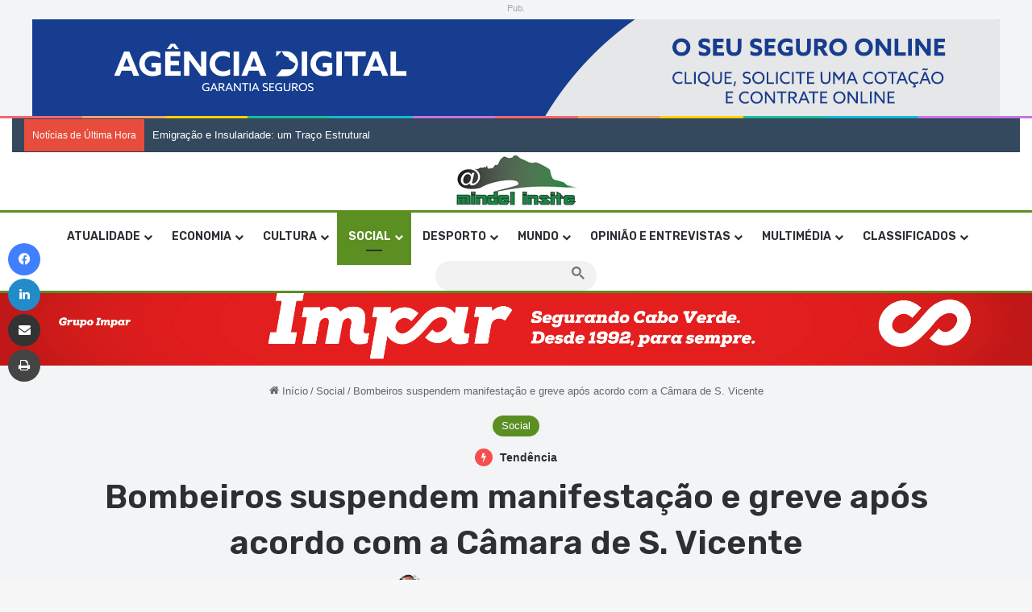

--- FILE ---
content_type: text/html; charset=UTF-8
request_url: https://mindelinsite.com/social/bombeiros-suspendem-manifestacao-e-greve-apos-acordo-com-a-camara-de-s-vicente/
body_size: 41528
content:
<!DOCTYPE html> <html lang="pt-BR" data-skin="light"> <head> <meta charset="UTF-8"/> <link rel="profile" href="//gmpg.org/xfn/11"/> <meta http-equiv='x-dns-prefetch-control' content='on'> <link rel='dns-prefetch' href="//cdnjs.cloudflare.com/"/> <link rel='dns-prefetch' href="//ajax.googleapis.com/"/> <link rel='dns-prefetch' href="//fonts.googleapis.com/"/> <link rel='dns-prefetch' href="//fonts.gstatic.com/"/> <link rel='dns-prefetch' href="//s.gravatar.com/"/> <link rel='dns-prefetch' href="//www.google-analytics.com/"/> <link rel='preload' as='script' href="//ajax.googleapis.com/ajax/libs/webfont/1/webfont.js"> <style> @media (max-width: 1200px){ .side-stream{ display: none !important; } } </style> <meta name='robots' content='index, follow, max-image-preview:large, max-snippet:-1, max-video-preview:-1'/> <script type="text/javascript" id="google_gtagjs-js-consent-mode-data-layer">
/* <![CDATA[ */
window.dataLayer = window.dataLayer || [];function gtag(){dataLayer.push(arguments);}
gtag('consent', 'default', {"ad_personalization":"denied","ad_storage":"denied","ad_user_data":"denied","analytics_storage":"denied","functionality_storage":"denied","security_storage":"denied","personalization_storage":"denied","region":["AT","BE","BG","CH","CY","CZ","DE","DK","EE","ES","FI","FR","GB","GR","HR","HU","IE","IS","IT","LI","LT","LU","LV","MT","NL","NO","PL","PT","RO","SE","SI","SK"],"wait_for_update":500});
window._googlesitekitConsentCategoryMap = {"statistics":["analytics_storage"],"marketing":["ad_storage","ad_user_data","ad_personalization"],"functional":["functionality_storage","security_storage"],"preferences":["personalization_storage"]};
window._googlesitekitConsents = {"ad_personalization":"denied","ad_storage":"denied","ad_user_data":"denied","analytics_storage":"denied","functionality_storage":"denied","security_storage":"denied","personalization_storage":"denied","region":["AT","BE","BG","CH","CY","CZ","DE","DK","EE","ES","FI","FR","GB","GR","HR","HU","IE","IS","IT","LI","LT","LU","LV","MT","NL","NO","PL","PT","RO","SE","SI","SK"],"wait_for_update":500};
/* ]]> */
</script> <title>Bombeiros suspendem manifestação e greve após acordo com a Câmara de S. Vicente - Mindel Insite</title> <meta name="description" content="Bombeiros de São Vicente suspendem manifestação e greve após acordo com a Câmara de S. Vicente na Direção do Trabalho"/> <link rel="canonical" href="https://mindelinsite.com/social/bombeiros-suspendem-manifestacao-e-greve-apos-acordo-com-a-camara-de-s-vicente/"/> <meta property="og:locale" content="pt_BR"/> <meta property="og:type" content="article"/> <meta property="og:title" content="Bombeiros suspendem manifestação e greve após acordo com a Câmara de S. Vicente - Mindel Insite"/> <meta property="og:description" content="Bombeiros de São Vicente suspendem manifestação e greve após acordo com a Câmara de S. Vicente na Direção do Trabalho"/> <meta property="og:url" content="https://mindelinsite.com/social/bombeiros-suspendem-manifestacao-e-greve-apos-acordo-com-a-camara-de-s-vicente/"/> <meta property="og:site_name" content="Mindel Insite"/> <meta property="article:publisher" content="https://www.facebook.com/mindelinsite/"/> <meta property="article:author" content="https://www.facebook.com/kimze.brito"/> <meta property="article:published_time" content="2023-12-27T13:20:09+00:00"/> <meta property="article:modified_time" content="2023-12-27T13:22:14+00:00"/> <meta property="og:image" content="https://mindelinsite.com/wp-content/uploads/2023/12/Siacsa-Heidi-Ganeto-bombeiros.jpg"/> <meta property="og:image:width" content="1200"/> <meta property="og:image:height" content="650"/> <meta property="og:image:type" content="image/jpeg"/> <meta name="author" content="Kimze Brito"/> <meta name="twitter:card" content="summary_large_image"/> <meta name="twitter:label1" content="Escrito por"/> <meta name="twitter:data1" content="Kimze Brito"/> <meta name="twitter:label2" content="Est. tempo de leitura"/> <meta name="twitter:data2" content="3 minutos"/> <meta name="twitter:label3" content="Written by"/> <meta name="twitter:data3" content="Kimze Brito"/> <script type="application/ld+json" class="yoast-schema-graph">{"@context":"https://schema.org","@graph":[{"@type":"Article","@id":"https://mindelinsite.com/social/bombeiros-suspendem-manifestacao-e-greve-apos-acordo-com-a-camara-de-s-vicente/#article","isPartOf":{"@id":"https://mindelinsite.com/social/bombeiros-suspendem-manifestacao-e-greve-apos-acordo-com-a-camara-de-s-vicente/"},"author":[{"@id":"https://mindelinsite.com/#/schema/person/0774868d43c30c4e3ee29df118f274f3"}],"headline":"Bombeiros suspendem manifestação e greve após acordo com a Câmara de S. Vicente","datePublished":"2023-12-27T13:20:09+00:00","dateModified":"2023-12-27T13:22:14+00:00","mainEntityOfPage":{"@id":"https://mindelinsite.com/social/bombeiros-suspendem-manifestacao-e-greve-apos-acordo-com-a-camara-de-s-vicente/"},"wordCount":529,"publisher":{"@id":"https://mindelinsite.com/#organization"},"image":{"@id":"https://mindelinsite.com/social/bombeiros-suspendem-manifestacao-e-greve-apos-acordo-com-a-camara-de-s-vicente/#primaryimage"},"thumbnailUrl":"https://i0.wp.com/mindelinsite.com/wp-content/uploads/2023/12/Siacsa-Heidi-Ganeto-bombeiros.jpg?fit=1200%2C650&ssl=1","articleSection":["Social"],"inLanguage":"pt-BR"},{"@type":"WebPage","@id":"https://mindelinsite.com/social/bombeiros-suspendem-manifestacao-e-greve-apos-acordo-com-a-camara-de-s-vicente/","url":"https://mindelinsite.com/social/bombeiros-suspendem-manifestacao-e-greve-apos-acordo-com-a-camara-de-s-vicente/","name":"Bombeiros suspendem manifestação e greve após acordo com a Câmara de S. Vicente - Mindel Insite","isPartOf":{"@id":"https://mindelinsite.com/#website"},"primaryImageOfPage":{"@id":"https://mindelinsite.com/social/bombeiros-suspendem-manifestacao-e-greve-apos-acordo-com-a-camara-de-s-vicente/#primaryimage"},"image":{"@id":"https://mindelinsite.com/social/bombeiros-suspendem-manifestacao-e-greve-apos-acordo-com-a-camara-de-s-vicente/#primaryimage"},"thumbnailUrl":"https://i0.wp.com/mindelinsite.com/wp-content/uploads/2023/12/Siacsa-Heidi-Ganeto-bombeiros.jpg?fit=1200%2C650&ssl=1","datePublished":"2023-12-27T13:20:09+00:00","dateModified":"2023-12-27T13:22:14+00:00","description":"Bombeiros de São Vicente suspendem manifestação e greve após acordo com a Câmara de S. Vicente na Direção do Trabalho","breadcrumb":{"@id":"https://mindelinsite.com/social/bombeiros-suspendem-manifestacao-e-greve-apos-acordo-com-a-camara-de-s-vicente/#breadcrumb"},"inLanguage":"pt-BR","potentialAction":[{"@type":"ReadAction","target":["https://mindelinsite.com/social/bombeiros-suspendem-manifestacao-e-greve-apos-acordo-com-a-camara-de-s-vicente/"]}]},{"@type":"ImageObject","inLanguage":"pt-BR","@id":"https://mindelinsite.com/social/bombeiros-suspendem-manifestacao-e-greve-apos-acordo-com-a-camara-de-s-vicente/#primaryimage","url":"https://i0.wp.com/mindelinsite.com/wp-content/uploads/2023/12/Siacsa-Heidi-Ganeto-bombeiros.jpg?fit=1200%2C650&ssl=1","contentUrl":"https://i0.wp.com/mindelinsite.com/wp-content/uploads/2023/12/Siacsa-Heidi-Ganeto-bombeiros.jpg?fit=1200%2C650&ssl=1","width":1200,"height":650},{"@type":"BreadcrumbList","@id":"https://mindelinsite.com/social/bombeiros-suspendem-manifestacao-e-greve-apos-acordo-com-a-camara-de-s-vicente/#breadcrumb","itemListElement":[{"@type":"ListItem","position":1,"name":"Início","item":"https://mindelinsite.com/"},{"@type":"ListItem","position":2,"name":"Bombeiros suspendem manifestação e greve após acordo com a Câmara de S. Vicente"}]},{"@type":"WebSite","@id":"https://mindelinsite.com/#website","url":"https://mindelinsite.com/","name":"Mindel Insite","description":"Soncent sempre online","publisher":{"@id":"https://mindelinsite.com/#organization"},"potentialAction":[{"@type":"SearchAction","target":{"@type":"EntryPoint","urlTemplate":"https://mindelinsite.com/?s={search_term_string}"},"query-input":{"@type":"PropertyValueSpecification","valueRequired":true,"valueName":"search_term_string"}}],"inLanguage":"pt-BR"},{"@type":"Organization","@id":"https://mindelinsite.com/#organization","name":"Mindel Insite","url":"https://mindelinsite.com/","logo":{"@type":"ImageObject","inLanguage":"pt-BR","@id":"https://mindelinsite.com/#/schema/logo/image/","url":"https://i0.wp.com/mindelinsite.com/wp-content/uploads/2020/07/cropped-Logo-Mindel-Insite-scaled-1-1_Easy-Resize.com-1.jpg?fit=160%2C70&ssl=1","contentUrl":"https://i0.wp.com/mindelinsite.com/wp-content/uploads/2020/07/cropped-Logo-Mindel-Insite-scaled-1-1_Easy-Resize.com-1.jpg?fit=160%2C70&ssl=1","width":160,"height":70,"caption":"Mindel Insite"},"image":{"@id":"https://mindelinsite.com/#/schema/logo/image/"},"sameAs":["https://www.facebook.com/mindelinsite/"]},{"@type":"Person","@id":"https://mindelinsite.com/#/schema/person/0774868d43c30c4e3ee29df118f274f3","name":"Kimze Brito","image":{"@type":"ImageObject","inLanguage":"pt-BR","@id":"https://mindelinsite.com/#/schema/person/image/ecdccc8424d66c8d65d1403c75a33ee2","url":"https://i0.wp.com/mindelinsite.com/wp-content/uploads/2020/06/10687122_797237460315379_5859623340267112411_n-1.jpg?fit=77%2C96&ssl=1","contentUrl":"https://i0.wp.com/mindelinsite.com/wp-content/uploads/2020/06/10687122_797237460315379_5859623340267112411_n-1.jpg?fit=77%2C96&ssl=1","caption":"Kimze Brito"},"description":"Jornalista com 30 anos de carreira profissional, fez a sua formação básica na Agência Cabopress (antecessora da Inforpress) e começou efectivamente a trabalhar em Jornalismo no quinzenário Notícias. Foi assessor de imprensa da ex-CTT e da Enapor, integrou a redação do semanário A Semana e concluiu o Curso Superior de Jornalismo na UniCV. Sócio fundador do Mindel Insite, desempenha o cargo de director deste jornal digital desde o seu lançamento. Membro da Associação dos Fotógrafos Cabo-verdianos, leciona cursos de iniciação à fotografia digital e foi professor na UniCV em Laboratório de Fotografia e Fotojornalismo.","sameAs":["https://www.facebook.com/kimze.brito"],"url":"https://mindelinsite.com/author/kimze-brito/"}]}</script> <link rel='dns-prefetch' href="//www.googletagmanager.com/"/> <link rel='dns-prefetch' href="//stats.wp.com/"/> <link rel='dns-prefetch' href="//pagead2.googlesyndication.com/"/> <link rel='dns-prefetch' href="//fundingchoicesmessages.google.com/"/> <link rel='preconnect' href="//i0.wp.com/"/> <link rel='preconnect' href="//c0.wp.com/"/> <link rel="alternate" type="application/rss+xml" title="Feed para Mindel Insite &raquo;" href="/feed/"/> <link rel="alternate" type="application/rss+xml" title="Feed de comentários para Mindel Insite &raquo;" href="/comments/feed/"/> <script type="text/javascript">
			try {
				if( 'undefined' != typeof localStorage ){
					var tieSkin = localStorage.getItem('tie-skin');
				}

				
				var html = document.getElementsByTagName('html')[0].classList,
						htmlSkin = 'light';

				if( html.contains('dark-skin') ){
					htmlSkin = 'dark';
				}

				if( tieSkin != null && tieSkin != htmlSkin ){
					html.add('tie-skin-inverted');
					var tieSkinInverted = true;
				}

				if( tieSkin == 'dark' ){
					html.add('dark-skin');
				}
				else if( tieSkin == 'light' ){
					html.remove( 'dark-skin' );
				}
				
			} catch(e) { console.log( e ) }

		</script> <style type="text/css"> :root{ --tie-preset-gradient-1: linear-gradient(135deg, rgba(6, 147, 227, 1) 0%, rgb(155, 81, 224) 100%); --tie-preset-gradient-2: linear-gradient(135deg, rgb(122, 220, 180) 0%, rgb(0, 208, 130) 100%); --tie-preset-gradient-3: linear-gradient(135deg, rgba(252, 185, 0, 1) 0%, rgba(255, 105, 0, 1) 100%); --tie-preset-gradient-4: linear-gradient(135deg, rgba(255, 105, 0, 1) 0%, rgb(207, 46, 46) 100%); --tie-preset-gradient-5: linear-gradient(135deg, rgb(238, 238, 238) 0%, rgb(169, 184, 195) 100%); --tie-preset-gradient-6: linear-gradient(135deg, rgb(74, 234, 220) 0%, rgb(151, 120, 209) 20%, rgb(207, 42, 186) 40%, rgb(238, 44, 130) 60%, rgb(251, 105, 98) 80%, rgb(254, 248, 76) 100%); --tie-preset-gradient-7: linear-gradient(135deg, rgb(255, 206, 236) 0%, rgb(152, 150, 240) 100%); --tie-preset-gradient-8: linear-gradient(135deg, rgb(254, 205, 165) 0%, rgb(254, 45, 45) 50%, rgb(107, 0, 62) 100%); --tie-preset-gradient-9: linear-gradient(135deg, rgb(255, 203, 112) 0%, rgb(199, 81, 192) 50%, rgb(65, 88, 208) 100%); --tie-preset-gradient-10: linear-gradient(135deg, rgb(255, 245, 203) 0%, rgb(182, 227, 212) 50%, rgb(51, 167, 181) 100%); --tie-preset-gradient-11: linear-gradient(135deg, rgb(202, 248, 128) 0%, rgb(113, 206, 126) 100%); --tie-preset-gradient-12: linear-gradient(135deg, rgb(2, 3, 129) 0%, rgb(40, 116, 252) 100%); --tie-preset-gradient-13: linear-gradient(135deg, #4D34FA, #ad34fa); --tie-preset-gradient-14: linear-gradient(135deg, #0057FF, #31B5FF); --tie-preset-gradient-15: linear-gradient(135deg, #FF007A, #FF81BD); --tie-preset-gradient-16: linear-gradient(135deg, #14111E, #4B4462); --tie-preset-gradient-17: linear-gradient(135deg, #F32758, #FFC581); --main-nav-background: #FFFFFF; --main-nav-secondry-background: rgba(0,0,0,0.03); --main-nav-primary-color: #0088ff; --main-nav-contrast-primary-color: #FFFFFF; --main-nav-text-color: #2c2f34; --main-nav-secondry-text-color: rgba(0,0,0,0.5); --main-nav-main-border-color: rgba(0,0,0,0.1); --main-nav-secondry-border-color: rgba(0,0,0,0.08); --tie-buttons-radius: 8px; } </style> <link rel="alternate" title="oEmbed (JSON)" type="application/json+oembed" href="/wp-json/oembed/1.0/embed?url=https%3A%2F%2Fmindelinsite.com%2Fsocial%2Fbombeiros-suspendem-manifestacao-e-greve-apos-acordo-com-a-camara-de-s-vicente%2F"/> <link rel="alternate" title="oEmbed (XML)" type="text/xml+oembed" href="/wp-json/oembed/1.0/embed?url=https%3A%2F%2Fmindelinsite.com%2Fsocial%2Fbombeiros-suspendem-manifestacao-e-greve-apos-acordo-com-a-camara-de-s-vicente%2F&#038;format=xml"/> <style> .lazyload, .lazyloading { max-width: 100%; } </style> <meta name="viewport" content="width=device-width, initial-scale=1.0"/><style id='wp-img-auto-sizes-contain-inline-css' type='text/css'> img:is([sizes=auto i],[sizes^="auto," i]){contain-intrinsic-size:3000px 1500px} /*# sourceURL=wp-img-auto-sizes-contain-inline-css */ </style> <style id='wp-emoji-styles-inline-css' type='text/css'> img.wp-smiley, img.emoji { display: inline !important; border: none !important; box-shadow: none !important; height: 1em !important; width: 1em !important; margin: 0 0.07em !important; vertical-align: -0.1em !important; background: none !important; padding: 0 !important; } /*# sourceURL=wp-emoji-styles-inline-css */ </style> <style id='wp-block-library-inline-css' type='text/css'> :root{--wp-block-synced-color:#7a00df;--wp-block-synced-color--rgb:122,0,223;--wp-bound-block-color:var(--wp-block-synced-color);--wp-editor-canvas-background:#ddd;--wp-admin-theme-color:#007cba;--wp-admin-theme-color--rgb:0,124,186;--wp-admin-theme-color-darker-10:#006ba1;--wp-admin-theme-color-darker-10--rgb:0,107,160.5;--wp-admin-theme-color-darker-20:#005a87;--wp-admin-theme-color-darker-20--rgb:0,90,135;--wp-admin-border-width-focus:2px}@media (min-resolution:192dpi){:root{--wp-admin-border-width-focus:1.5px}}.wp-element-button{cursor:pointer}:root .has-very-light-gray-background-color{background-color:#eee}:root .has-very-dark-gray-background-color{background-color:#313131}:root .has-very-light-gray-color{color:#eee}:root .has-very-dark-gray-color{color:#313131}:root .has-vivid-green-cyan-to-vivid-cyan-blue-gradient-background{background:linear-gradient(135deg,#00d084,#0693e3)}:root .has-purple-crush-gradient-background{background:linear-gradient(135deg,#34e2e4,#4721fb 50%,#ab1dfe)}:root .has-hazy-dawn-gradient-background{background:linear-gradient(135deg,#faaca8,#dad0ec)}:root .has-subdued-olive-gradient-background{background:linear-gradient(135deg,#fafae1,#67a671)}:root .has-atomic-cream-gradient-background{background:linear-gradient(135deg,#fdd79a,#004a59)}:root .has-nightshade-gradient-background{background:linear-gradient(135deg,#330968,#31cdcf)}:root .has-midnight-gradient-background{background:linear-gradient(135deg,#020381,#2874fc)}:root{--wp--preset--font-size--normal:16px;--wp--preset--font-size--huge:42px}.has-regular-font-size{font-size:1em}.has-larger-font-size{font-size:2.625em}.has-normal-font-size{font-size:var(--wp--preset--font-size--normal)}.has-huge-font-size{font-size:var(--wp--preset--font-size--huge)}.has-text-align-center{text-align:center}.has-text-align-left{text-align:left}.has-text-align-right{text-align:right}.has-fit-text{white-space:nowrap!important}#end-resizable-editor-section{display:none}.aligncenter{clear:both}.items-justified-left{justify-content:flex-start}.items-justified-center{justify-content:center}.items-justified-right{justify-content:flex-end}.items-justified-space-between{justify-content:space-between}.screen-reader-text{border:0;clip-path:inset(50%);height:1px;margin:-1px;overflow:hidden;padding:0;position:absolute;width:1px;word-wrap:normal!important}.screen-reader-text:focus{background-color:#ddd;clip-path:none;color:#444;display:block;font-size:1em;height:auto;left:5px;line-height:normal;padding:15px 23px 14px;text-decoration:none;top:5px;width:auto;z-index:100000}html :where(.has-border-color){border-style:solid}html :where([style*=border-top-color]){border-top-style:solid}html :where([style*=border-right-color]){border-right-style:solid}html :where([style*=border-bottom-color]){border-bottom-style:solid}html :where([style*=border-left-color]){border-left-style:solid}html :where([style*=border-width]){border-style:solid}html :where([style*=border-top-width]){border-top-style:solid}html :where([style*=border-right-width]){border-right-style:solid}html :where([style*=border-bottom-width]){border-bottom-style:solid}html :where([style*=border-left-width]){border-left-style:solid}html :where(img[class*=wp-image-]){height:auto;max-width:100%}:where(figure){margin:0 0 1em}html :where(.is-position-sticky){--wp-admin--admin-bar--position-offset:var(--wp-admin--admin-bar--height,0px)}@media screen and (max-width:600px){html :where(.is-position-sticky){--wp-admin--admin-bar--position-offset:0px}} /*# sourceURL=wp-block-library-inline-css */ </style><style id='wp-block-paragraph-inline-css' type='text/css'> .is-small-text{font-size:.875em}.is-regular-text{font-size:1em}.is-large-text{font-size:2.25em}.is-larger-text{font-size:3em}.has-drop-cap:not(:focus):first-letter{float:left;font-size:8.4em;font-style:normal;font-weight:100;line-height:.68;margin:.05em .1em 0 0;text-transform:uppercase}body.rtl .has-drop-cap:not(:focus):first-letter{float:none;margin-left:.1em}p.has-drop-cap.has-background{overflow:hidden}:root :where(p.has-background){padding:1.25em 2.375em}:where(p.has-text-color:not(.has-link-color)) a{color:inherit}p.has-text-align-left[style*="writing-mode:vertical-lr"],p.has-text-align-right[style*="writing-mode:vertical-rl"]{rotate:180deg} /*# sourceURL=https://c0.wp.com/c/6.9/wp-includes/blocks/paragraph/style.min.css */ </style> <style id='global-styles-inline-css' type='text/css'> :root{--wp--preset--aspect-ratio--square: 1;--wp--preset--aspect-ratio--4-3: 4/3;--wp--preset--aspect-ratio--3-4: 3/4;--wp--preset--aspect-ratio--3-2: 3/2;--wp--preset--aspect-ratio--2-3: 2/3;--wp--preset--aspect-ratio--16-9: 16/9;--wp--preset--aspect-ratio--9-16: 9/16;--wp--preset--color--black: #000000;--wp--preset--color--cyan-bluish-gray: #abb8c3;--wp--preset--color--white: #ffffff;--wp--preset--color--pale-pink: #f78da7;--wp--preset--color--vivid-red: #cf2e2e;--wp--preset--color--luminous-vivid-orange: #ff6900;--wp--preset--color--luminous-vivid-amber: #fcb900;--wp--preset--color--light-green-cyan: #7bdcb5;--wp--preset--color--vivid-green-cyan: #00d084;--wp--preset--color--pale-cyan-blue: #8ed1fc;--wp--preset--color--vivid-cyan-blue: #0693e3;--wp--preset--color--vivid-purple: #9b51e0;--wp--preset--color--global-color: #5b8f22;--wp--preset--gradient--vivid-cyan-blue-to-vivid-purple: linear-gradient(135deg,rgb(6,147,227) 0%,rgb(155,81,224) 100%);--wp--preset--gradient--light-green-cyan-to-vivid-green-cyan: linear-gradient(135deg,rgb(122,220,180) 0%,rgb(0,208,130) 100%);--wp--preset--gradient--luminous-vivid-amber-to-luminous-vivid-orange: linear-gradient(135deg,rgb(252,185,0) 0%,rgb(255,105,0) 100%);--wp--preset--gradient--luminous-vivid-orange-to-vivid-red: linear-gradient(135deg,rgb(255,105,0) 0%,rgb(207,46,46) 100%);--wp--preset--gradient--very-light-gray-to-cyan-bluish-gray: linear-gradient(135deg,rgb(238,238,238) 0%,rgb(169,184,195) 100%);--wp--preset--gradient--cool-to-warm-spectrum: linear-gradient(135deg,rgb(74,234,220) 0%,rgb(151,120,209) 20%,rgb(207,42,186) 40%,rgb(238,44,130) 60%,rgb(251,105,98) 80%,rgb(254,248,76) 100%);--wp--preset--gradient--blush-light-purple: linear-gradient(135deg,rgb(255,206,236) 0%,rgb(152,150,240) 100%);--wp--preset--gradient--blush-bordeaux: linear-gradient(135deg,rgb(254,205,165) 0%,rgb(254,45,45) 50%,rgb(107,0,62) 100%);--wp--preset--gradient--luminous-dusk: linear-gradient(135deg,rgb(255,203,112) 0%,rgb(199,81,192) 50%,rgb(65,88,208) 100%);--wp--preset--gradient--pale-ocean: linear-gradient(135deg,rgb(255,245,203) 0%,rgb(182,227,212) 50%,rgb(51,167,181) 100%);--wp--preset--gradient--electric-grass: linear-gradient(135deg,rgb(202,248,128) 0%,rgb(113,206,126) 100%);--wp--preset--gradient--midnight: linear-gradient(135deg,rgb(2,3,129) 0%,rgb(40,116,252) 100%);--wp--preset--font-size--small: 13px;--wp--preset--font-size--medium: 20px;--wp--preset--font-size--large: 36px;--wp--preset--font-size--x-large: 42px;--wp--preset--spacing--20: 0.44rem;--wp--preset--spacing--30: 0.67rem;--wp--preset--spacing--40: 1rem;--wp--preset--spacing--50: 1.5rem;--wp--preset--spacing--60: 2.25rem;--wp--preset--spacing--70: 3.38rem;--wp--preset--spacing--80: 5.06rem;--wp--preset--shadow--natural: 6px 6px 9px rgba(0, 0, 0, 0.2);--wp--preset--shadow--deep: 12px 12px 50px rgba(0, 0, 0, 0.4);--wp--preset--shadow--sharp: 6px 6px 0px rgba(0, 0, 0, 0.2);--wp--preset--shadow--outlined: 6px 6px 0px -3px rgb(255, 255, 255), 6px 6px rgb(0, 0, 0);--wp--preset--shadow--crisp: 6px 6px 0px rgb(0, 0, 0);}:where(.is-layout-flex){gap: 0.5em;}:where(.is-layout-grid){gap: 0.5em;}body .is-layout-flex{display: flex;}.is-layout-flex{flex-wrap: wrap;align-items: center;}.is-layout-flex > :is(*, div){margin: 0;}body .is-layout-grid{display: grid;}.is-layout-grid > :is(*, div){margin: 0;}:where(.wp-block-columns.is-layout-flex){gap: 2em;}:where(.wp-block-columns.is-layout-grid){gap: 2em;}:where(.wp-block-post-template.is-layout-flex){gap: 1.25em;}:where(.wp-block-post-template.is-layout-grid){gap: 1.25em;}.has-black-color{color: var(--wp--preset--color--black) !important;}.has-cyan-bluish-gray-color{color: var(--wp--preset--color--cyan-bluish-gray) !important;}.has-white-color{color: var(--wp--preset--color--white) !important;}.has-pale-pink-color{color: var(--wp--preset--color--pale-pink) !important;}.has-vivid-red-color{color: var(--wp--preset--color--vivid-red) !important;}.has-luminous-vivid-orange-color{color: var(--wp--preset--color--luminous-vivid-orange) !important;}.has-luminous-vivid-amber-color{color: var(--wp--preset--color--luminous-vivid-amber) !important;}.has-light-green-cyan-color{color: var(--wp--preset--color--light-green-cyan) !important;}.has-vivid-green-cyan-color{color: var(--wp--preset--color--vivid-green-cyan) !important;}.has-pale-cyan-blue-color{color: var(--wp--preset--color--pale-cyan-blue) !important;}.has-vivid-cyan-blue-color{color: var(--wp--preset--color--vivid-cyan-blue) !important;}.has-vivid-purple-color{color: var(--wp--preset--color--vivid-purple) !important;}.has-black-background-color{background-color: var(--wp--preset--color--black) !important;}.has-cyan-bluish-gray-background-color{background-color: var(--wp--preset--color--cyan-bluish-gray) !important;}.has-white-background-color{background-color: var(--wp--preset--color--white) !important;}.has-pale-pink-background-color{background-color: var(--wp--preset--color--pale-pink) !important;}.has-vivid-red-background-color{background-color: var(--wp--preset--color--vivid-red) !important;}.has-luminous-vivid-orange-background-color{background-color: var(--wp--preset--color--luminous-vivid-orange) !important;}.has-luminous-vivid-amber-background-color{background-color: var(--wp--preset--color--luminous-vivid-amber) !important;}.has-light-green-cyan-background-color{background-color: var(--wp--preset--color--light-green-cyan) !important;}.has-vivid-green-cyan-background-color{background-color: var(--wp--preset--color--vivid-green-cyan) !important;}.has-pale-cyan-blue-background-color{background-color: var(--wp--preset--color--pale-cyan-blue) !important;}.has-vivid-cyan-blue-background-color{background-color: var(--wp--preset--color--vivid-cyan-blue) !important;}.has-vivid-purple-background-color{background-color: var(--wp--preset--color--vivid-purple) !important;}.has-black-border-color{border-color: var(--wp--preset--color--black) !important;}.has-cyan-bluish-gray-border-color{border-color: var(--wp--preset--color--cyan-bluish-gray) !important;}.has-white-border-color{border-color: var(--wp--preset--color--white) !important;}.has-pale-pink-border-color{border-color: var(--wp--preset--color--pale-pink) !important;}.has-vivid-red-border-color{border-color: var(--wp--preset--color--vivid-red) !important;}.has-luminous-vivid-orange-border-color{border-color: var(--wp--preset--color--luminous-vivid-orange) !important;}.has-luminous-vivid-amber-border-color{border-color: var(--wp--preset--color--luminous-vivid-amber) !important;}.has-light-green-cyan-border-color{border-color: var(--wp--preset--color--light-green-cyan) !important;}.has-vivid-green-cyan-border-color{border-color: var(--wp--preset--color--vivid-green-cyan) !important;}.has-pale-cyan-blue-border-color{border-color: var(--wp--preset--color--pale-cyan-blue) !important;}.has-vivid-cyan-blue-border-color{border-color: var(--wp--preset--color--vivid-cyan-blue) !important;}.has-vivid-purple-border-color{border-color: var(--wp--preset--color--vivid-purple) !important;}.has-vivid-cyan-blue-to-vivid-purple-gradient-background{background: var(--wp--preset--gradient--vivid-cyan-blue-to-vivid-purple) !important;}.has-light-green-cyan-to-vivid-green-cyan-gradient-background{background: var(--wp--preset--gradient--light-green-cyan-to-vivid-green-cyan) !important;}.has-luminous-vivid-amber-to-luminous-vivid-orange-gradient-background{background: var(--wp--preset--gradient--luminous-vivid-amber-to-luminous-vivid-orange) !important;}.has-luminous-vivid-orange-to-vivid-red-gradient-background{background: var(--wp--preset--gradient--luminous-vivid-orange-to-vivid-red) !important;}.has-very-light-gray-to-cyan-bluish-gray-gradient-background{background: var(--wp--preset--gradient--very-light-gray-to-cyan-bluish-gray) !important;}.has-cool-to-warm-spectrum-gradient-background{background: var(--wp--preset--gradient--cool-to-warm-spectrum) !important;}.has-blush-light-purple-gradient-background{background: var(--wp--preset--gradient--blush-light-purple) !important;}.has-blush-bordeaux-gradient-background{background: var(--wp--preset--gradient--blush-bordeaux) !important;}.has-luminous-dusk-gradient-background{background: var(--wp--preset--gradient--luminous-dusk) !important;}.has-pale-ocean-gradient-background{background: var(--wp--preset--gradient--pale-ocean) !important;}.has-electric-grass-gradient-background{background: var(--wp--preset--gradient--electric-grass) !important;}.has-midnight-gradient-background{background: var(--wp--preset--gradient--midnight) !important;}.has-small-font-size{font-size: var(--wp--preset--font-size--small) !important;}.has-medium-font-size{font-size: var(--wp--preset--font-size--medium) !important;}.has-large-font-size{font-size: var(--wp--preset--font-size--large) !important;}.has-x-large-font-size{font-size: var(--wp--preset--font-size--x-large) !important;} /*# sourceURL=global-styles-inline-css */ </style> <style id='classic-theme-styles-inline-css' type='text/css'> /*! This file is auto-generated */ .wp-block-button__link{color:#fff;background-color:#32373c;border-radius:9999px;box-shadow:none;text-decoration:none;padding:calc(.667em + 2px) calc(1.333em + 2px);font-size:1.125em}.wp-block-file__button{background:#32373c;color:#fff;text-decoration:none} /*# sourceURL=/wp-includes/css/classic-themes.min.css */ </style> <link rel='stylesheet' id='coderevolution-front-css-css' href="/wp-content/plugins/rss-feed-post-generator-echo/styles/coderevolution-front.css?ver=5.5.0.1" type='text/css' media='all'/> <link rel='stylesheet' id='echo-thumbnail-css-css' href="/wp-content/plugins/rss-feed-post-generator-echo/styles/echo-thumbnail.css?ver=5.5.0.1" type='text/css' media='all'/> <link rel='stylesheet' id='wmvp-style-videos-list-css' href="/wp-content/plugins/wm-video-playlists/assets/css/style.css?ver=1.0.2" type='text/css' media='all'/> <link rel='stylesheet' id='ppress-frontend-css' href="/wp-content/plugins/wp-user-avatar/assets/css/frontend.min.css?ver=4.16.8" type='text/css' media='all'/> <link rel='stylesheet' id='ppress-flatpickr-css' href="/wp-content/plugins/wp-user-avatar/assets/flatpickr/flatpickr.min.css?ver=4.16.8" type='text/css' media='all'/> <link rel='stylesheet' id='ppress-select2-css' href="/wp-content/plugins/wp-user-avatar/assets/select2/select2.min.css?ver=6.9" type='text/css' media='all'/> <link rel='stylesheet' id='tie-css-base-css' href="/wp-content/themes/jannah/assets/css/base.min.css?ver=7.6.4" type='text/css' media='all'/> <link rel='stylesheet' id='tie-css-styles-css' href="/wp-content/themes/jannah/assets/css/style.min.css?ver=7.6.4" type='text/css' media='all'/> <link rel='stylesheet' id='tie-css-widgets-css' href="/wp-content/themes/jannah/assets/css/widgets.min.css?ver=7.6.4" type='text/css' media='all'/> <link rel='stylesheet' id='tie-css-helpers-css' href="/wp-content/themes/jannah/assets/css/helpers.min.css?ver=7.6.4" type='text/css' media='all'/> <link rel='stylesheet' id='tie-fontawesome5-css' href="/wp-content/themes/jannah/assets/css/fontawesome.css?ver=7.6.4" type='text/css' media='all'/> <link rel='stylesheet' id='tie-css-ilightbox-css' href="/wp-content/themes/jannah/assets/ilightbox/smooth-skin/skin.css?ver=7.6.4" type='text/css' media='all'/> <link rel='stylesheet' id='tie-css-shortcodes-css' href="/wp-content/themes/jannah/assets/css/plugins/shortcodes.min.css?ver=7.6.4" type='text/css' media='all'/> <link rel='stylesheet' id='tie-css-single-css' href="/wp-content/themes/jannah/assets/css/single.min.css?ver=7.6.4" type='text/css' media='all'/> <link rel='stylesheet' id='tie-css-print-css' href="/wp-content/themes/jannah/assets/css/print.css?ver=7.6.4" type='text/css' media='print'/> <link rel='stylesheet' id='taqyeem-styles-css' href="/wp-content/themes/jannah/assets/css/plugins/taqyeem.min.css?ver=7.6.4" type='text/css' media='all'/> <style id='taqyeem-styles-inline-css' type='text/css'> .wf-active .logo-text,.wf-active h1,.wf-active h2,.wf-active h3,.wf-active h4,.wf-active h5,.wf-active h6,.wf-active .the-subtitle{font-family: 'Rubik';}.wf-active #main-nav .main-menu > ul > li > a{font-family: 'Rubik';}#main-nav .main-menu > ul > li > a{text-transform: uppercase;}:root:root{--brand-color: #5b8f22;--dark-brand-color: #295d00;--bright-color: #FFFFFF;--base-color: #2c2f34;}#reading-position-indicator{box-shadow: 0 0 10px rgba( 91,143,34,0.7);}:root:root{--brand-color: #5b8f22;--dark-brand-color: #295d00;--bright-color: #FFFFFF;--base-color: #2c2f34;}#reading-position-indicator{box-shadow: 0 0 10px rgba( 91,143,34,0.7);}::-moz-selection{background-color: #727272;color: #FFFFFF;}::selection{background-color: #727272;color: #FFFFFF;}#header-notification-bar{background: var( --tie-preset-gradient-13 );}#header-notification-bar{--tie-buttons-color: #FFFFFF;--tie-buttons-border-color: #FFFFFF;--tie-buttons-hover-color: #e1e1e1;--tie-buttons-hover-text: #000000;}#header-notification-bar{--tie-buttons-text: #000000;}#top-nav,#top-nav .sub-menu,#top-nav .comp-sub-menu,#top-nav .ticker-content,#top-nav .ticker-swipe,.top-nav-boxed #top-nav .topbar-wrapper,.top-nav-dark .top-menu ul,#autocomplete-suggestions.search-in-top-nav{background-color : #34495e;}#top-nav *,#autocomplete-suggestions.search-in-top-nav{border-color: rgba( #FFFFFF,0.08);}#top-nav .icon-basecloud-bg:after{color: #34495e;}#top-nav a:not(:hover),#top-nav input,#top-nav #search-submit,#top-nav .fa-spinner,#top-nav .dropdown-social-icons li a span,#top-nav .components > li .social-link:not(:hover) span,#autocomplete-suggestions.search-in-top-nav a{color: #ffffff;}#top-nav input::-moz-placeholder{color: #ffffff;}#top-nav input:-moz-placeholder{color: #ffffff;}#top-nav input:-ms-input-placeholder{color: #ffffff;}#top-nav input::-webkit-input-placeholder{color: #ffffff;}#top-nav .tie-google-search .gsc-search-box *{color: #ffffff !important;}#top-nav .tie-google-search .gsc-search-button-v2 svg {fill: #ffffff !important;}#top-nav,#top-nav .comp-sub-menu,#top-nav .tie-weather-widget{color: #ffffff;}#autocomplete-suggestions.search-in-top-nav .post-meta,#autocomplete-suggestions.search-in-top-nav .post-meta a:not(:hover){color: rgba( 255,255,255,0.7 );}#top-nav .weather-icon .icon-cloud,#top-nav .weather-icon .icon-basecloud-bg,#top-nav .weather-icon .icon-cloud-behind{color: #ffffff !important;}#top-nav .breaking-title{color: #FFFFFF;}#top-nav .breaking-title:before{background-color: #e74c3c;}#top-nav .breaking-news-nav li:hover{background-color: #e74c3c;border-color: #e74c3c;}#main-nav,#main-nav .menu-sub-content,#main-nav .comp-sub-menu,#main-nav ul.cats-vertical li a.is-active,#main-nav ul.cats-vertical li a:hover,#autocomplete-suggestions.search-in-main-nav{background-color: #ffffff;}#main-nav{border-width: 0;}#theme-header #main-nav:not(.fixed-nav){bottom: 0;}#main-nav .icon-basecloud-bg:after{color: #ffffff;}#autocomplete-suggestions.search-in-main-nav{border-color: rgba(0,0,0,0.07);}.main-nav-boxed #main-nav .main-menu-wrapper{border-width: 0;}#theme-header:not(.main-nav-boxed) #main-nav,.main-nav-boxed .main-menu-wrapper{border-top-color:#5b8f22 !important;border-top-width:3px !important;border-bottom-color:#5b8f22 !important;border-bottom-width:3px !important;border-style: solid;border-right: 0 none;border-left : 0 none;}.main-nav-boxed #main-nav.fixed-nav{box-shadow: none;}#main-nav,#main-nav input,#main-nav #search-submit,#main-nav .fa-spinner,#main-nav .comp-sub-menu,#main-nav .tie-weather-widget{color: #5b8f22;}#main-nav input::-moz-placeholder{color: #5b8f22;}#main-nav input:-moz-placeholder{color: #5b8f22;}#main-nav input:-ms-input-placeholder{color: #5b8f22;}#main-nav input::-webkit-input-placeholder{color: #5b8f22;}#main-nav .mega-menu .post-meta,#main-nav .mega-menu .post-meta a,#autocomplete-suggestions.search-in-main-nav .post-meta{color: rgba(91,143,34,0.6);}#main-nav .weather-icon .icon-cloud,#main-nav .weather-icon .icon-basecloud-bg,#main-nav .weather-icon .icon-cloud-behind{color: #5b8f22 !important;}#tie-container #tie-wrapper,.post-layout-8 #content{background-color: #f2f4f5;}#background-stream-cover{background-image: url(https://mindelinsite.com/wp-content/uploads/2024/06/Pub.-Minsite.jpg);background-repeat: no-repeat;background-size: cover; background-attachment: fixed;background-position: center center;}.tie-cat-2,.tie-cat-item-2 > span{background-color:#5b8f22 !important;color:#FFFFFF !important;}.tie-cat-2:after{border-top-color:#5b8f22 !important;}.tie-cat-2:hover{background-color:#3d7104 !important;}.tie-cat-2:hover:after{border-top-color:#3d7104 !important;}.tie-cat-9,.tie-cat-item-9 > span{background-color:#2ecc71 !important;color:#FFFFFF !important;}.tie-cat-9:after{border-top-color:#2ecc71 !important;}.tie-cat-9:hover{background-color:#10ae53 !important;}.tie-cat-9:hover:after{border-top-color:#10ae53 !important;}.tie-cat-14,.tie-cat-item-14 > span{background-color:#9b59b6 !important;color:#FFFFFF !important;}.tie-cat-14:after{border-top-color:#9b59b6 !important;}.tie-cat-14:hover{background-color:#7d3b98 !important;}.tie-cat-14:hover:after{border-top-color:#7d3b98 !important;}.tie-cat-18,.tie-cat-item-18 > span{background-color:#34495e !important;color:#FFFFFF !important;}.tie-cat-18:after{border-top-color:#34495e !important;}.tie-cat-18:hover{background-color:#162b40 !important;}.tie-cat-18:hover:after{border-top-color:#162b40 !important;}.tie-cat-19,.tie-cat-item-19 > span{background-color:#795548 !important;color:#FFFFFF !important;}.tie-cat-19:after{border-top-color:#795548 !important;}.tie-cat-19:hover{background-color:#5b372a !important;}.tie-cat-19:hover:after{border-top-color:#5b372a !important;}.tie-cat-20,.tie-cat-item-20 > span{background-color:#4CAF50 !important;color:#FFFFFF !important;}.tie-cat-20:after{border-top-color:#4CAF50 !important;}.tie-cat-20:hover{background-color:#2e9132 !important;}.tie-cat-20:hover:after{border-top-color:#2e9132 !important;}.tie-cat-27,.tie-cat-item-27 > span{background-color:#5b8f22 !important;color:#FFFFFF !important;}.tie-cat-27:after{border-top-color:#5b8f22 !important;}.tie-cat-27:hover{background-color:#3d7104 !important;}.tie-cat-27:hover:after{border-top-color:#3d7104 !important;}.tie-cat-24,.tie-cat-item-24 > span{background-color:#5b8f22 !important;color:#FFFFFF !important;}.tie-cat-24:after{border-top-color:#5b8f22 !important;}.tie-cat-24:hover{background-color:#3d7104 !important;}.tie-cat-24:hover:after{border-top-color:#3d7104 !important;}.tie-cat-41,.tie-cat-item-41 > span{background-color:#5b8f22 !important;color:#FFFFFF !important;}.tie-cat-41:after{border-top-color:#5b8f22 !important;}.tie-cat-41:hover{background-color:#3d7104 !important;}.tie-cat-41:hover:after{border-top-color:#3d7104 !important;}.tie-cat-28,.tie-cat-item-28 > span{background-color:#5b8f22 !important;color:#FFFFFF !important;}.tie-cat-28:after{border-top-color:#5b8f22 !important;}.tie-cat-28:hover{background-color:#3d7104 !important;}.tie-cat-28:hover:after{border-top-color:#3d7104 !important;}.tie-cat-26,.tie-cat-item-26 > span{background-color:#5b8f22 !important;color:#FFFFFF !important;}.tie-cat-26:after{border-top-color:#5b8f22 !important;}.tie-cat-26:hover{background-color:#3d7104 !important;}.tie-cat-26:hover:after{border-top-color:#3d7104 !important;}@media (min-width: 1200px){.container{width: auto;}}.boxed-layout #tie-wrapper,.boxed-layout .fixed-nav{max-width: 1205px;}@media (min-width: 1175px){.container,.wide-next-prev-slider-wrapper .slider-main-container{max-width: 1175px;}}@media (min-width: 992px){.sidebar{width: 30%;}.main-content{width: 70%;}}@media (max-width: 1250px){.share-buttons-sticky{display: none;}}.tie-insta-header {margin-bottom: 15px;}.tie-insta-avatar a {width: 70px;height: 70px;display: block;position: relative;float: left;margin-right: 15px;margin-bottom: 15px;}.tie-insta-avatar a:before {content: "";position: absolute;width: calc(100% + 6px);height: calc(100% + 6px);left: -3px;top: -3px;border-radius: 50%;background: #d6249f;background: radial-gradient(circle at 30% 107%,#fdf497 0%,#fdf497 5%,#fd5949 45%,#d6249f 60%,#285AEB 90%);}.tie-insta-avatar a:after {position: absolute;content: "";width: calc(100% + 3px);height: calc(100% + 3px);left: -2px;top: -2px;border-radius: 50%;background: #fff;}.dark-skin .tie-insta-avatar a:after {background: #27292d;}.tie-insta-avatar img {border-radius: 50%;position: relative;z-index: 2;transition: all 0.25s;}.tie-insta-avatar img:hover {box-shadow: 0px 0px 15px 0 #6b54c6;}.tie-insta-info {font-size: 1.3em;font-weight: bold;margin-bottom: 5px;}body .mag-box .breaking,body .social-icons-widget .social-icons-item .social-link,body .widget_product_tag_cloud a,body .widget_tag_cloud a,body .post-tags a,body .widget_layered_nav_filters a,body .post-bottom-meta-title,body .post-bottom-meta a,body .post-cat,body .show-more-button,body #instagram-link.is-expanded .follow-button,body .cat-counter a + span,body .mag-box-options .slider-arrow-nav a,body .main-menu .cats-horizontal li a,body #instagram-link.is-compact,body .pages-numbers a,body .pages-nav-item,body .bp-pagination-links .page-numbers,body .fullwidth-area .widget_tag_cloud .tagcloud a,body ul.breaking-news-nav li.jnt-prev,body ul.breaking-news-nav li.jnt-next,body #tie-popup-search-mobile table.gsc-search-box{border-radius: 35px;}body .mag-box ul.breaking-news-nav li{border: 0 !important;}body #instagram-link.is-compact{padding-right: 40px;padding-left: 40px;}body .post-bottom-meta-title,body .post-bottom-meta a,body .more-link{padding-right: 15px;padding-left: 15px;}body #masonry-grid .container-wrapper .post-thumb img{border-radius: 0px;}body .video-thumbnail,body .review-item,body .review-summary,body .user-rate-wrap,body textarea,body input,body select{border-radius: 5px;}body .post-content-slideshow,body #tie-read-next,body .prev-next-post-nav .post-thumb,body .post-thumb img,body .container-wrapper,body .tie-popup-container .container-wrapper,body .widget,body .tie-grid-slider .grid-item,body .slider-vertical-navigation .slide,body .boxed-slider:not(.tie-grid-slider) .slide,body .buddypress-wrap .activity-list .load-more a,body .buddypress-wrap .activity-list .load-newest a,body .woocommerce .products .product .product-img img,body .woocommerce .products .product .product-img,body .woocommerce .woocommerce-tabs,body .woocommerce div.product .related.products,body .woocommerce div.product .up-sells.products,body .woocommerce .cart_totals,.woocommerce .cross-sells,body .big-thumb-left-box-inner,body .miscellaneous-box .posts-items li:first-child,body .single-big-img,body .masonry-with-spaces .container-wrapper .slide,body .news-gallery-items li .post-thumb,body .scroll-2-box .slide,.magazine1.archive:not(.bbpress) .entry-header-outer,.magazine1.search .entry-header-outer,.magazine1.archive:not(.bbpress) .mag-box .container-wrapper,.magazine1.search .mag-box .container-wrapper,body.magazine1 .entry-header-outer + .mag-box,body .digital-rating-static,body .entry q,body .entry blockquote,body #instagram-link.is-expanded,body.single-post .featured-area,body.post-layout-8 #content,body .footer-boxed-widget-area,body .tie-video-main-slider,body .post-thumb-overlay,body .widget_media_image img,body .stream-item-mag img,body .media-page-layout .post-element{border-radius: 15px;}#subcategories-section .container-wrapper{border-radius: 15px !important;margin-top: 15px !important;border-top-width: 1px !important;}@media (max-width: 767px) {.tie-video-main-slider iframe{border-top-right-radius: 15px;border-top-left-radius: 15px;}}.magazine1.archive:not(.bbpress) .mag-box .container-wrapper,.magazine1.search .mag-box .container-wrapper{margin-top: 15px;border-top-width: 1px;}body .section-wrapper:not(.container-full) .wide-slider-wrapper .slider-main-container,body .section-wrapper:not(.container-full) .wide-slider-three-slids-wrapper{border-radius: 15px;overflow: hidden;}body .wide-slider-nav-wrapper,body .share-buttons-bottom,body .first-post-gradient li:first-child .post-thumb:after,body .scroll-2-box .post-thumb:after{border-bottom-left-radius: 15px;border-bottom-right-radius: 15px;}body .main-menu .menu-sub-content,body .comp-sub-menu{border-bottom-left-radius: 10px;border-bottom-right-radius: 10px;}body.single-post .featured-area{overflow: hidden;}body #check-also-box.check-also-left{border-top-right-radius: 15px;border-bottom-right-radius: 15px;}body #check-also-box.check-also-right{border-top-left-radius: 15px;border-bottom-left-radius: 15px;}body .mag-box .breaking-news-nav li:last-child{border-top-right-radius: 35px;border-bottom-right-radius: 35px;}body .mag-box .breaking-title:before{border-top-left-radius: 35px;border-bottom-left-radius: 35px;}body .tabs li:last-child a,body .full-overlay-title li:not(.no-post-thumb) .block-title-overlay{border-top-right-radius: 15px;}body .center-overlay-title li:not(.no-post-thumb) .block-title-overlay,body .tabs li:first-child a{border-top-left-radius: 15px;}.block-head-7 .the-global-title { background-color: #5b8f22 !important;border-radius: 8px;}.container-wrapper { background: #f2f4f5; border: 1px solid rgb(242 244 245); border-radius: 2px; padding: 10px;}.thumb-overlay .post-meta,.thumb-overlay .thumb-title a { color: #ffffff !important; background: var(--main-nav-secondry-text-color);} /*# sourceURL=taqyeem-styles-inline-css */ </style> <script type="text/javascript" src="https://c0.wp.com/c/6.9/wp-includes/js/jquery/jquery.min.js" id="jquery-core-js"></script> <script type="text/javascript" src="https://c0.wp.com/c/6.9/wp-includes/js/jquery/jquery-migrate.min.js" id="jquery-migrate-js"></script> <script type="text/javascript" src="https://mindelinsite.com/wp-content/plugins/wp-user-avatar/assets/flatpickr/flatpickr.min.js?ver=4.16.8" id="ppress-flatpickr-js"></script> <script type="text/javascript" src="https://mindelinsite.com/wp-content/plugins/wp-user-avatar/assets/select2/select2.min.js?ver=4.16.8" id="ppress-select2-js"></script> <script type="text/javascript" src="https://www.googletagmanager.com/gtag/js?id=GT-5MG6RVN" id="google_gtagjs-js" async></script> <script type="text/javascript" id="google_gtagjs-js-after">
/* <![CDATA[ */
window.dataLayer = window.dataLayer || [];function gtag(){dataLayer.push(arguments);}
gtag("set","linker",{"domains":["mindelinsite.com"]});
gtag("js", new Date());
gtag("set", "developer_id.dZTNiMT", true);
gtag("config", "GT-5MG6RVN", {"googlesitekit_post_type":"post"});
//# sourceURL=google_gtagjs-js-after
/* ]]> */
</script> <link rel="https://api.w.org/" href="/wp-json/"/><link rel="alternate" title="JSON" type="application/json" href="/wp-json/wp/v2/posts/94676"/><link rel="EditURI" type="application/rsd+xml" title="RSD" href="/xmlrpc.php?rsd"/> <meta name="generator" content="WordPress 6.9"/> <link rel='shortlink' href="/?p=94676"/> <style type="text/css" media="screen"> .g { margin:0px; padding:0px; overflow:hidden; line-height:1; zoom:1; } .g img { height:auto; } .g-col { position:relative; float:left; } .g-col:first-child { margin-left: 0; } .g-col:last-child { margin-right: 0; } .g-1 { width:100%; max-width:1200px; height:100%; max-height:120px; margin: 0 auto; } .g-4 { margin:0px; width:100%; max-width:800px; height:100%; max-height:150px; } .g-7 { margin:0px; width:100%; max-width:300px; height:100%; max-height:250px; } .g-8 { margin:0px; width:100%; max-width:300px; height:100%; max-height:350px; } .g-9 { margin:0px; width:100%; max-width:300px; height:100%; max-height:270px; } .g-10 { margin:0px; width:100%; max-width:300px; height:100%; max-height:250px; } .g-12 { margin:0px; width:100%; max-width:300px; height:100%; max-height:250px; } .g-14 { width:100%; max-width:600px; height:100%; max-height:325px; margin: 0 auto; } @media only screen and (max-width: 480px) { .g-col, .g-dyn, .g-single { width:100%; margin-left:0; margin-right:0; } } </style> <meta name="generator" content="Site Kit by Google 1.170.0"/><script type='text/javascript'>
/* <![CDATA[ */
var taqyeem = {"ajaxurl":"https://mindelinsite.com/wp-admin/admin-ajax.php" , "your_rating":"Your Rating:"};
/* ]]> */
</script> <style>html:not(.dark-skin) .light-skin{--wmvp-playlist-head-bg: var(--brand-color);--wmvp-playlist-head-color: var(--bright-color);--wmvp-current-video-bg: #f2f4f5;--wmvp-current-video-color: #000;--wmvp-playlist-bg: #fff;--wmvp-playlist-color: #000;--wmvp-playlist-outer-border: 1px solid rgba(0,0,0,0.07);--wmvp-playlist-inner-border-color: rgba(0,0,0,0.07);}</style><style>.dark-skin{--wmvp-playlist-head-bg: #131416;--wmvp-playlist-head-color: #fff;--wmvp-current-video-bg: #24262a;--wmvp-current-video-color: #fff;--wmvp-playlist-bg: #1a1b1f;--wmvp-playlist-color: #fff;--wmvp-playlist-outer-border: 1px solid rgba(0,0,0,0.07);--wmvp-playlist-inner-border-color: rgba(255,255,255,0.05);}</style> <style>img#wpstats{display:none}</style> <script>
			document.documentElement.className = document.documentElement.className.replace('no-js', 'js');
		</script> <style> .no-js img.lazyload { display: none; } figure.wp-block-image img.lazyloading { min-width: 150px; } .lazyload, .lazyloading { --smush-placeholder-width: 100px; --smush-placeholder-aspect-ratio: 1/1; width: var(--smush-image-width, var(--smush-placeholder-width)) !important; aspect-ratio: var(--smush-image-aspect-ratio, var(--smush-placeholder-aspect-ratio)) !important; } .lazyload, .lazyloading { opacity: 0; } .lazyloaded { opacity: 1; transition: opacity 400ms; transition-delay: 0ms; } </style> <meta http-equiv="X-UA-Compatible" content="IE=edge"><head> <script async src="https://www.googletagmanager.com/gtag/js?id=UA-179403204-1"></script> <script>
  window.dataLayer = window.dataLayer || [];
  function gtag(){dataLayer.push(arguments);}
  gtag('js', new Date());

  gtag('config', 'UA-179403204-1');
</script> </head> <head> <meta name="google-site-verification" content="59Q3rMAXFQ-y5SlruUEZYzB16J1xarAqPD2BId6ozJg"/> </head> <meta name="google-adsense-platform-account" content="ca-host-pub-2644536267352236"> <meta name="google-adsense-platform-domain" content="sitekit.withgoogle.com"> <link rel="amphtml" href="amp/"> <script type="text/javascript" async="async" src="https://pagead2.googlesyndication.com/pagead/js/adsbygoogle.js?client=ca-pub-9737715173964000&amp;host=ca-host-pub-2644536267352236" crossorigin="anonymous"></script> <script async src="https://fundingchoicesmessages.google.com/i/pub-9737715173964000?ers=1" nonce="cs55KHoe1-5YgzYi0rzZ5w"></script><script nonce="cs55KHoe1-5YgzYi0rzZ5w">(function() {function signalGooglefcPresent() {if (!window.frames['googlefcPresent']) {if (document.body) {const iframe = document.createElement('iframe'); iframe.style = 'width: 0; height: 0; border: none; z-index: -1000; left: -1000px; top: -1000px;'; iframe.style.display = 'none'; iframe.name = 'googlefcPresent'; document.body.appendChild(iframe);} else {setTimeout(signalGooglefcPresent, 0);}}}signalGooglefcPresent();})();</script> <script>(function(){'use strict';function aa(a){var b=0;return function(){return b<a.length?{done:!1,value:a[b++]}:{done:!0}}}var ba="function"==typeof Object.defineProperties?Object.defineProperty:function(a,b,c){if(a==Array.prototype||a==Object.prototype)return a;a[b]=c.value;return a};
function ca(a){a=["object"==typeof globalThis&&globalThis,a,"object"==typeof window&&window,"object"==typeof self&&self,"object"==typeof global&&global];for(var b=0;b<a.length;++b){var c=a[b];if(c&&c.Math==Math)return c}throw Error("Cannot find global object");}var da=ca(this);function k(a,b){if(b)a:{var c=da;a=a.split(".");for(var d=0;d<a.length-1;d++){var e=a[d];if(!(e in c))break a;c=c[e]}a=a[a.length-1];d=c[a];b=b(d);b!=d&&null!=b&&ba(c,a,{configurable:!0,writable:!0,value:b})}}
function ea(a){return a.raw=a}function m(a){var b="undefined"!=typeof Symbol&&Symbol.iterator&&a[Symbol.iterator];if(b)return b.call(a);if("number"==typeof a.length)return{next:aa(a)};throw Error(String(a)+" is not an iterable or ArrayLike");}function fa(a){for(var b,c=[];!(b=a.next()).done;)c.push(b.value);return c}var ha="function"==typeof Object.create?Object.create:function(a){function b(){}b.prototype=a;return new b},n;
if("function"==typeof Object.setPrototypeOf)n=Object.setPrototypeOf;else{var q;a:{var ia={a:!0},ja={};try{ja.__proto__=ia;q=ja.a;break a}catch(a){}q=!1}n=q?function(a,b){a.__proto__=b;if(a.__proto__!==b)throw new TypeError(a+" is not extensible");return a}:null}var ka=n;
function r(a,b){a.prototype=ha(b.prototype);a.prototype.constructor=a;if(ka)ka(a,b);else for(var c in b)if("prototype"!=c)if(Object.defineProperties){var d=Object.getOwnPropertyDescriptor(b,c);d&&Object.defineProperty(a,c,d)}else a[c]=b[c];a.A=b.prototype}function la(){for(var a=Number(this),b=[],c=a;c<arguments.length;c++)b[c-a]=arguments[c];return b}k("Number.MAX_SAFE_INTEGER",function(){return 9007199254740991});
k("Number.isFinite",function(a){return a?a:function(b){return"number"!==typeof b?!1:!isNaN(b)&&Infinity!==b&&-Infinity!==b}});k("Number.isInteger",function(a){return a?a:function(b){return Number.isFinite(b)?b===Math.floor(b):!1}});k("Number.isSafeInteger",function(a){return a?a:function(b){return Number.isInteger(b)&&Math.abs(b)<=Number.MAX_SAFE_INTEGER}});
k("Math.trunc",function(a){return a?a:function(b){b=Number(b);if(isNaN(b)||Infinity===b||-Infinity===b||0===b)return b;var c=Math.floor(Math.abs(b));return 0>b?-c:c}});k("Object.is",function(a){return a?a:function(b,c){return b===c?0!==b||1/b===1/c:b!==b&&c!==c}});k("Array.prototype.includes",function(a){return a?a:function(b,c){var d=this;d instanceof String&&(d=String(d));var e=d.length;c=c||0;for(0>c&&(c=Math.max(c+e,0));c<e;c++){var f=d[c];if(f===b||Object.is(f,b))return!0}return!1}});
k("String.prototype.includes",function(a){return a?a:function(b,c){if(null==this)throw new TypeError("The 'this' value for String.prototype.includes must not be null or undefined");if(b instanceof RegExp)throw new TypeError("First argument to String.prototype.includes must not be a regular expression");return-1!==this.indexOf(b,c||0)}});/*

 Copyright The Closure Library Authors.
 SPDX-License-Identifier: Apache-2.0
*/
var t=this||self;function v(a){return a};var w,x;a:{for(var ma=["CLOSURE_FLAGS"],y=t,z=0;z<ma.length;z++)if(y=y[ma[z]],null==y){x=null;break a}x=y}var na=x&&x[610401301];w=null!=na?na:!1;var A,oa=t.navigator;A=oa?oa.userAgentData||null:null;function B(a){return w?A?A.brands.some(function(b){return(b=b.brand)&&-1!=b.indexOf(a)}):!1:!1}function C(a){var b;a:{if(b=t.navigator)if(b=b.userAgent)break a;b=""}return-1!=b.indexOf(a)};function D(){return w?!!A&&0<A.brands.length:!1}function E(){return D()?B("Chromium"):(C("Chrome")||C("CriOS"))&&!(D()?0:C("Edge"))||C("Silk")};var pa=D()?!1:C("Trident")||C("MSIE");!C("Android")||E();E();C("Safari")&&(E()||(D()?0:C("Coast"))||(D()?0:C("Opera"))||(D()?0:C("Edge"))||(D()?B("Microsoft Edge"):C("Edg/"))||D()&&B("Opera"));var qa={},F=null;var ra="undefined"!==typeof Uint8Array,sa=!pa&&"function"===typeof btoa;function G(){return"function"===typeof BigInt};var H=0,I=0;function ta(a){var b=0>a;a=Math.abs(a);var c=a>>>0;a=Math.floor((a-c)/4294967296);b&&(c=m(ua(c,a)),b=c.next().value,a=c.next().value,c=b);H=c>>>0;I=a>>>0}function va(a,b){b>>>=0;a>>>=0;if(2097151>=b)var c=""+(4294967296*b+a);else G()?c=""+(BigInt(b)<<BigInt(32)|BigInt(a)):(c=(a>>>24|b<<8)&16777215,b=b>>16&65535,a=(a&16777215)+6777216*c+6710656*b,c+=8147497*b,b*=2,1E7<=a&&(c+=Math.floor(a/1E7),a%=1E7),1E7<=c&&(b+=Math.floor(c/1E7),c%=1E7),c=b+wa(c)+wa(a));return c}
function wa(a){a=String(a);return"0000000".slice(a.length)+a}function ua(a,b){b=~b;a?a=~a+1:b+=1;return[a,b]};var J;J="function"===typeof Symbol&&"symbol"===typeof Symbol()?Symbol():void 0;var xa=J?function(a,b){a[J]|=b}:function(a,b){void 0!==a.g?a.g|=b:Object.defineProperties(a,{g:{value:b,configurable:!0,writable:!0,enumerable:!1}})},K=J?function(a){return a[J]|0}:function(a){return a.g|0},L=J?function(a){return a[J]}:function(a){return a.g},M=J?function(a,b){a[J]=b;return a}:function(a,b){void 0!==a.g?a.g=b:Object.defineProperties(a,{g:{value:b,configurable:!0,writable:!0,enumerable:!1}});return a};function ya(a,b){M(b,(a|0)&-14591)}function za(a,b){M(b,(a|34)&-14557)}
function Aa(a){a=a>>14&1023;return 0===a?536870912:a};var N={},Ba={};function Ca(a){return!(!a||"object"!==typeof a||a.g!==Ba)}function Da(a){return null!==a&&"object"===typeof a&&!Array.isArray(a)&&a.constructor===Object}function P(a,b,c){if(!Array.isArray(a)||a.length)return!1;var d=K(a);if(d&1)return!0;if(!(b&&(Array.isArray(b)?b.includes(c):b.has(c))))return!1;M(a,d|1);return!0}Object.freeze(new function(){});Object.freeze(new function(){});var Ea=/^-?([1-9][0-9]*|0)(\.[0-9]+)?$/;var Q;function Fa(a,b){Q=b;a=new a(b);Q=void 0;return a}
function R(a,b,c){null==a&&(a=Q);Q=void 0;if(null==a){var d=96;c?(a=[c],d|=512):a=[];b&&(d=d&-16760833|(b&1023)<<14)}else{if(!Array.isArray(a))throw Error();d=K(a);if(d&64)return a;d|=64;if(c&&(d|=512,c!==a[0]))throw Error();a:{c=a;var e=c.length;if(e){var f=e-1;if(Da(c[f])){d|=256;b=f-(+!!(d&512)-1);if(1024<=b)throw Error();d=d&-16760833|(b&1023)<<14;break a}}if(b){b=Math.max(b,e-(+!!(d&512)-1));if(1024<b)throw Error();d=d&-16760833|(b&1023)<<14}}}M(a,d);return a};function Ga(a){switch(typeof a){case "number":return isFinite(a)?a:String(a);case "boolean":return a?1:0;case "object":if(a)if(Array.isArray(a)){if(P(a,void 0,0))return}else if(ra&&null!=a&&a instanceof Uint8Array){if(sa){for(var b="",c=0,d=a.length-10240;c<d;)b+=String.fromCharCode.apply(null,a.subarray(c,c+=10240));b+=String.fromCharCode.apply(null,c?a.subarray(c):a);a=btoa(b)}else{void 0===b&&(b=0);if(!F){F={};c="ABCDEFGHIJKLMNOPQRSTUVWXYZabcdefghijklmnopqrstuvwxyz0123456789".split("");d=["+/=",
"+/","-_=","-_.","-_"];for(var e=0;5>e;e++){var f=c.concat(d[e].split(""));qa[e]=f;for(var g=0;g<f.length;g++){var h=f[g];void 0===F[h]&&(F[h]=g)}}}b=qa[b];c=Array(Math.floor(a.length/3));d=b[64]||"";for(e=f=0;f<a.length-2;f+=3){var l=a[f],p=a[f+1];h=a[f+2];g=b[l>>2];l=b[(l&3)<<4|p>>4];p=b[(p&15)<<2|h>>6];h=b[h&63];c[e++]=g+l+p+h}g=0;h=d;switch(a.length-f){case 2:g=a[f+1],h=b[(g&15)<<2]||d;case 1:a=a[f],c[e]=b[a>>2]+b[(a&3)<<4|g>>4]+h+d}a=c.join("")}return a}}return a};function Ha(a,b,c){a=Array.prototype.slice.call(a);var d=a.length,e=b&256?a[d-1]:void 0;d+=e?-1:0;for(b=b&512?1:0;b<d;b++)a[b]=c(a[b]);if(e){b=a[b]={};for(var f in e)Object.prototype.hasOwnProperty.call(e,f)&&(b[f]=c(e[f]))}return a}function Ia(a,b,c,d,e){if(null!=a){if(Array.isArray(a))a=P(a,void 0,0)?void 0:e&&K(a)&2?a:Ja(a,b,c,void 0!==d,e);else if(Da(a)){var f={},g;for(g in a)Object.prototype.hasOwnProperty.call(a,g)&&(f[g]=Ia(a[g],b,c,d,e));a=f}else a=b(a,d);return a}}
function Ja(a,b,c,d,e){var f=d||c?K(a):0;d=d?!!(f&32):void 0;a=Array.prototype.slice.call(a);for(var g=0;g<a.length;g++)a[g]=Ia(a[g],b,c,d,e);c&&c(f,a);return a}function Ka(a){return a.s===N?a.toJSON():Ga(a)};function La(a,b,c){c=void 0===c?za:c;if(null!=a){if(ra&&a instanceof Uint8Array)return b?a:new Uint8Array(a);if(Array.isArray(a)){var d=K(a);if(d&2)return a;b&&(b=0===d||!!(d&32)&&!(d&64||!(d&16)));return b?M(a,(d|34)&-12293):Ja(a,La,d&4?za:c,!0,!0)}a.s===N&&(c=a.h,d=L(c),a=d&2?a:Fa(a.constructor,Ma(c,d,!0)));return a}}function Ma(a,b,c){var d=c||b&2?za:ya,e=!!(b&32);a=Ha(a,b,function(f){return La(f,e,d)});xa(a,32|(c?2:0));return a};function Na(a,b){a=a.h;return Oa(a,L(a),b)}function Oa(a,b,c,d){if(-1===c)return null;if(c>=Aa(b)){if(b&256)return a[a.length-1][c]}else{var e=a.length;if(d&&b&256&&(d=a[e-1][c],null!=d))return d;b=c+(+!!(b&512)-1);if(b<e)return a[b]}}function Pa(a,b,c,d,e){var f=Aa(b);if(c>=f||e){var g=b;if(b&256)e=a[a.length-1];else{if(null==d)return;e=a[f+(+!!(b&512)-1)]={};g|=256}e[c]=d;c<f&&(a[c+(+!!(b&512)-1)]=void 0);g!==b&&M(a,g)}else a[c+(+!!(b&512)-1)]=d,b&256&&(a=a[a.length-1],c in a&&delete a[c])}
function Qa(a,b){var c=Ra;var d=void 0===d?!1:d;var e=a.h;var f=L(e),g=Oa(e,f,b,d);if(null!=g&&"object"===typeof g&&g.s===N)c=g;else if(Array.isArray(g)){var h=K(g),l=h;0===l&&(l|=f&32);l|=f&2;l!==h&&M(g,l);c=new c(g)}else c=void 0;c!==g&&null!=c&&Pa(e,f,b,c,d);e=c;if(null==e)return e;a=a.h;f=L(a);f&2||(g=e,c=g.h,h=L(c),g=h&2?Fa(g.constructor,Ma(c,h,!1)):g,g!==e&&(e=g,Pa(a,f,b,e,d)));return e}function Sa(a,b){a=Na(a,b);return null==a||"string"===typeof a?a:void 0}
function Ta(a,b){var c=void 0===c?0:c;a=Na(a,b);if(null!=a)if(b=typeof a,"number"===b?Number.isFinite(a):"string"!==b?0:Ea.test(a))if("number"===typeof a){if(a=Math.trunc(a),!Number.isSafeInteger(a)){ta(a);b=H;var d=I;if(a=d&2147483648)b=~b+1>>>0,d=~d>>>0,0==b&&(d=d+1>>>0);b=4294967296*d+(b>>>0);a=a?-b:b}}else if(b=Math.trunc(Number(a)),Number.isSafeInteger(b))a=String(b);else{if(b=a.indexOf("."),-1!==b&&(a=a.substring(0,b)),!("-"===a[0]?20>a.length||20===a.length&&-922337<Number(a.substring(0,7)):
19>a.length||19===a.length&&922337>Number(a.substring(0,6)))){if(16>a.length)ta(Number(a));else if(G())a=BigInt(a),H=Number(a&BigInt(4294967295))>>>0,I=Number(a>>BigInt(32)&BigInt(4294967295));else{b=+("-"===a[0]);I=H=0;d=a.length;for(var e=b,f=(d-b)%6+b;f<=d;e=f,f+=6)e=Number(a.slice(e,f)),I*=1E6,H=1E6*H+e,4294967296<=H&&(I+=Math.trunc(H/4294967296),I>>>=0,H>>>=0);b&&(b=m(ua(H,I)),a=b.next().value,b=b.next().value,H=a,I=b)}a=H;b=I;b&2147483648?G()?a=""+(BigInt(b|0)<<BigInt(32)|BigInt(a>>>0)):(b=
m(ua(a,b)),a=b.next().value,b=b.next().value,a="-"+va(a,b)):a=va(a,b)}}else a=void 0;return null!=a?a:c}function S(a,b){a=Sa(a,b);return null!=a?a:""};function T(a,b,c){this.h=R(a,b,c)}T.prototype.toJSON=function(){return Ua(this,Ja(this.h,Ka,void 0,void 0,!1),!0)};T.prototype.s=N;T.prototype.toString=function(){return Ua(this,this.h,!1).toString()};
function Ua(a,b,c){var d=a.constructor.v,e=L(c?a.h:b);a=b.length;if(!a)return b;var f;if(Da(c=b[a-1])){a:{var g=c;var h={},l=!1,p;for(p in g)if(Object.prototype.hasOwnProperty.call(g,p)){var u=g[p];if(Array.isArray(u)){var jb=u;if(P(u,d,+p)||Ca(u)&&0===u.size)u=null;u!=jb&&(l=!0)}null!=u?h[p]=u:l=!0}if(l){for(var O in h){g=h;break a}g=null}}g!=c&&(f=!0);a--}for(p=+!!(e&512)-1;0<a;a--){O=a-1;c=b[O];O-=p;if(!(null==c||P(c,d,O)||Ca(c)&&0===c.size))break;var kb=!0}if(!f&&!kb)return b;b=Array.prototype.slice.call(b,
0,a);g&&b.push(g);return b};function Va(a){return function(b){if(null==b||""==b)b=new a;else{b=JSON.parse(b);if(!Array.isArray(b))throw Error(void 0);xa(b,32);b=Fa(a,b)}return b}};function Wa(a){this.h=R(a)}r(Wa,T);var Xa=Va(Wa);var U;function V(a){this.g=a}V.prototype.toString=function(){return this.g+""};var Ya={};function Za(a){if(void 0===U){var b=null;var c=t.trustedTypes;if(c&&c.createPolicy){try{b=c.createPolicy("goog#html",{createHTML:v,createScript:v,createScriptURL:v})}catch(d){t.console&&t.console.error(d.message)}U=b}else U=b}a=(b=U)?b.createScriptURL(a):a;return new V(a,Ya)};function $a(){return Math.floor(2147483648*Math.random()).toString(36)+Math.abs(Math.floor(2147483648*Math.random())^Date.now()).toString(36)};function ab(a,b){b=String(b);"application/xhtml+xml"===a.contentType&&(b=b.toLowerCase());return a.createElement(b)}function bb(a){this.g=a||t.document||document};/*

 SPDX-License-Identifier: Apache-2.0
*/
function cb(a,b){a.src=b instanceof V&&b.constructor===V?b.g:"type_error:TrustedResourceUrl";var c,d;(c=(b=null==(d=(c=(a.ownerDocument&&a.ownerDocument.defaultView||window).document).querySelector)?void 0:d.call(c,"script[nonce]"))?b.nonce||b.getAttribute("nonce")||"":"")&&a.setAttribute("nonce",c)};function db(a){a=void 0===a?document:a;return a.createElement("script")};function eb(a,b,c,d,e,f){try{var g=a.g,h=db(g);h.async=!0;cb(h,b);g.head.appendChild(h);h.addEventListener("load",function(){e();d&&g.head.removeChild(h)});h.addEventListener("error",function(){0<c?eb(a,b,c-1,d,e,f):(d&&g.head.removeChild(h),f())})}catch(l){f()}};var fb=t.atob("aHR0cHM6Ly93d3cuZ3N0YXRpYy5jb20vaW1hZ2VzL2ljb25zL21hdGVyaWFsL3N5c3RlbS8xeC93YXJuaW5nX2FtYmVyXzI0ZHAucG5n"),gb=t.atob("WW91IGFyZSBzZWVpbmcgdGhpcyBtZXNzYWdlIGJlY2F1c2UgYWQgb3Igc2NyaXB0IGJsb2NraW5nIHNvZnR3YXJlIGlzIGludGVyZmVyaW5nIHdpdGggdGhpcyBwYWdlLg=="),hb=t.atob("RGlzYWJsZSBhbnkgYWQgb3Igc2NyaXB0IGJsb2NraW5nIHNvZnR3YXJlLCB0aGVuIHJlbG9hZCB0aGlzIHBhZ2Uu");function ib(a,b,c){this.i=a;this.u=b;this.o=c;this.g=null;this.j=[];this.m=!1;this.l=new bb(this.i)}
function lb(a){if(a.i.body&&!a.m){var b=function(){mb(a);t.setTimeout(function(){nb(a,3)},50)};eb(a.l,a.u,2,!0,function(){t[a.o]||b()},b);a.m=!0}}
function mb(a){for(var b=W(1,5),c=0;c<b;c++){var d=X(a);a.i.body.appendChild(d);a.j.push(d)}b=X(a);b.style.bottom="0";b.style.left="0";b.style.position="fixed";b.style.width=W(100,110).toString()+"%";b.style.zIndex=W(2147483544,2147483644).toString();b.style.backgroundColor=ob(249,259,242,252,219,229);b.style.boxShadow="0 0 12px #888";b.style.color=ob(0,10,0,10,0,10);b.style.display="flex";b.style.justifyContent="center";b.style.fontFamily="Roboto, Arial";c=X(a);c.style.width=W(80,85).toString()+
"%";c.style.maxWidth=W(750,775).toString()+"px";c.style.margin="24px";c.style.display="flex";c.style.alignItems="flex-start";c.style.justifyContent="center";d=ab(a.l.g,"IMG");d.className=$a();d.src=fb;d.alt="Warning icon";d.style.height="24px";d.style.width="24px";d.style.paddingRight="16px";var e=X(a),f=X(a);f.style.fontWeight="bold";f.textContent=gb;var g=X(a);g.textContent=hb;Y(a,e,f);Y(a,e,g);Y(a,c,d);Y(a,c,e);Y(a,b,c);a.g=b;a.i.body.appendChild(a.g);b=W(1,5);for(c=0;c<b;c++)d=X(a),a.i.body.appendChild(d),
a.j.push(d)}function Y(a,b,c){for(var d=W(1,5),e=0;e<d;e++){var f=X(a);b.appendChild(f)}b.appendChild(c);c=W(1,5);for(d=0;d<c;d++)e=X(a),b.appendChild(e)}function W(a,b){return Math.floor(a+Math.random()*(b-a))}function ob(a,b,c,d,e,f){return"rgb("+W(Math.max(a,0),Math.min(b,255)).toString()+","+W(Math.max(c,0),Math.min(d,255)).toString()+","+W(Math.max(e,0),Math.min(f,255)).toString()+")"}function X(a){a=ab(a.l.g,"DIV");a.className=$a();return a}
function nb(a,b){0>=b||null!=a.g&&0!==a.g.offsetHeight&&0!==a.g.offsetWidth||(pb(a),mb(a),t.setTimeout(function(){nb(a,b-1)},50))}function pb(a){for(var b=m(a.j),c=b.next();!c.done;c=b.next())(c=c.value)&&c.parentNode&&c.parentNode.removeChild(c);a.j=[];(b=a.g)&&b.parentNode&&b.parentNode.removeChild(b);a.g=null};function qb(a,b,c,d,e){function f(l){document.body?g(document.body):0<l?t.setTimeout(function(){f(l-1)},e):b()}function g(l){l.appendChild(h);t.setTimeout(function(){h?(0!==h.offsetHeight&&0!==h.offsetWidth?b():a(),h.parentNode&&h.parentNode.removeChild(h)):a()},d)}var h=rb(c);f(3)}function rb(a){var b=document.createElement("div");b.className=a;b.style.width="1px";b.style.height="1px";b.style.position="absolute";b.style.left="-10000px";b.style.top="-10000px";b.style.zIndex="-10000";return b};function Ra(a){this.h=R(a)}r(Ra,T);function sb(a){this.h=R(a)}r(sb,T);var tb=Va(sb);function ub(a){var b=la.apply(1,arguments);if(0===b.length)return Za(a[0]);for(var c=a[0],d=0;d<b.length;d++)c+=encodeURIComponent(b[d])+a[d+1];return Za(c)};function vb(a){if(!a)return null;a=Sa(a,4);var b;null===a||void 0===a?b=null:b=Za(a);return b};var wb=ea([""]),xb=ea([""]);function yb(a,b){this.m=a;this.o=new bb(a.document);this.g=b;this.j=S(this.g,1);this.u=vb(Qa(this.g,2))||ub(wb);this.i=!1;b=vb(Qa(this.g,13))||ub(xb);this.l=new ib(a.document,b,S(this.g,12))}yb.prototype.start=function(){zb(this)};
function zb(a){Ab(a);eb(a.o,a.u,3,!1,function(){a:{var b=a.j;var c=t.btoa(b);if(c=t[c]){try{var d=Xa(t.atob(c))}catch(e){b=!1;break a}b=b===Sa(d,1)}else b=!1}b?Z(a,S(a.g,14)):(Z(a,S(a.g,8)),lb(a.l))},function(){qb(function(){Z(a,S(a.g,7));lb(a.l)},function(){return Z(a,S(a.g,6))},S(a.g,9),Ta(a.g,10),Ta(a.g,11))})}function Z(a,b){a.i||(a.i=!0,a=new a.m.XMLHttpRequest,a.open("GET",b,!0),a.send())}function Ab(a){var b=t.btoa(a.j);a.m[b]&&Z(a,S(a.g,5))};(function(a,b){t[a]=function(){var c=la.apply(0,arguments);t[a]=function(){};b.call.apply(b,[null].concat(c instanceof Array?c:fa(m(c))))}})("__h82AlnkH6D91__",function(a){"function"===typeof window.atob&&(new yb(window,tb(window.atob(a)))).start()});}).call(this);

window.__h82AlnkH6D91__("[base64]/[base64]/[base64]/[base64]");</script> <style id="uagb-style-conditional-extension">@media (min-width: 1025px){body .uag-hide-desktop.uagb-google-map__wrap,body .uag-hide-desktop{display:none !important}}@media (min-width: 768px) and (max-width: 1024px){body .uag-hide-tab.uagb-google-map__wrap,body .uag-hide-tab{display:none !important}}@media (max-width: 767px){body .uag-hide-mob.uagb-google-map__wrap,body .uag-hide-mob{display:none !important}}</style><link rel="icon" href="//i0.wp.com/mindelinsite.com/wp-content/uploads/2020/06/cropped-transferir.png?fit=32%2C32&#038;ssl=1" sizes="32x32"/> <link rel="icon" href="//i0.wp.com/mindelinsite.com/wp-content/uploads/2020/06/cropped-transferir.png?fit=192%2C192&#038;ssl=1" sizes="192x192"/> <link rel="apple-touch-icon" href="//i0.wp.com/mindelinsite.com/wp-content/uploads/2020/06/cropped-transferir.png?fit=180%2C180&#038;ssl=1"/> <meta name="msapplication-TileImage" content="https://i0.wp.com/mindelinsite.com/wp-content/uploads/2020/06/cropped-transferir.png?fit=270%2C270&#038;ssl=1"/> </head> <body data-rsssl=1 id="tie-body" class="wp-singular post-template-default single single-post postid-94676 single-format-standard wp-theme-jannah tie-no-js wrapper-has-shadow block-head-7 magazine3 magazine1 is-thumb-overlay-disabled is-desktop is-header-layout-2 has-header-below-ad sidebar-right has-sidebar post-layout-7 full-width-title-full-width-media is-standard-format has-mobile-share post-has-toggle hide_breadcrumbs hide_share_post_top"> <div class="background-overlay"> <div id="tie-container" class="site tie-container"> <div id="tie-wrapper"> <div class="stream-item stream-item-above-header"><span class="stream-title">Pub.</span><div class="g g-2"><div class="g-single a-10"><a class="gofollow" data-track="MTAsMiwxLDYw" href="//www.garantia.cv/pt/particulares/outros-produtos/solicitar_cota%C3%A7%C3%A3o/Paginas/obter-cotacao.aspx"><img data-src="/wp-content/uploads/2025/11/GarantiaAgenciaBanner_Mindelinside_1200px120px_loja_digital_2_FASE.jpg" src="[data-uri]" class="lazyload" style="--smush-placeholder-width: 1200px; --smush-placeholder-aspect-ratio: 1200/120;"/></a></div></div></div><div class="rainbow-line"></div> <header id="theme-header" class="theme-header header-layout-2 main-nav-light main-nav-default-light main-nav-below no-stream-item top-nav-active top-nav-light top-nav-default-light top-nav-boxed top-nav-above has-shadow is-stretch-header has-normal-width-logo has-custom-sticky-logo mobile-header-centered"> <nav id="top-nav" class="has-breaking top-nav header-nav has-breaking-news" aria-label="Navegação Secundária"> <div class="container"> <div class="topbar-wrapper"> <div class="tie-alignleft"> <div class="breaking"> <span class="breaking-title"> <span class="tie-icon-bolt breaking-icon" aria-hidden="true"></span> <span class="breaking-title-text">Notícias de Última Hora</span> </span> <ul id="breaking-news-in-header" class="breaking-news" data-type="slideLeft"> <li class="news-item"> <a href="/economia/macau-legend-acusa-cabo-verde-de-reaver-hotel-casino-inacabado-sem-fundamento-legitimo/">Macau Legend acusa Cabo Verde de reaver hotel-casino inacabado na Praia sem “fundamento legítimo”</a> </li> <li class="news-item"> <a href="/cultura/flores-do-mindelo-deve-arrancar-hoje-ensaio-com-a-musica-do-enredo-composta-por-gai-dias/">Flores do Mindelo deve arrancar hoje ensaio com a música do enredo, composta por Gai Dias</a> </li> <li class="news-item"> <a href="/desporto/campus-de-verao-aminga-sofre-interregno-estrategico-para-analise-apos-5-edicoes-consecutivas/">Campus de verão Aminga sofre &#8220;interregno estratégico&#8221; para análise após 5 edições consecutivas</a> </li> <li class="news-item"> <a href="/opiniao/emigracao-e-insularidade-um-traco-estrutural/">Emigração e Insularidade: um Traço Estrutural</a> </li> <li class="news-item"> <a href="/classificados/1-cartorio-notarial-de-s-vicente-anuncio-de-habilitacao-de-herdeiros-de-maria-da-conceicao-chantre-silva-2-pub/">1. Cartório Notarial de S. Vicente – Anúncio de Habilitação de Herdeiros de Maria da Conceição Chantre Silva (2. pub)</a> </li> <li class="news-item"> <a href="/atualidade/tesouro-avaliza-emprestimo-de-400-mil-contos-a-camara-para-reconstruir-s-vicente-no-pos-erin/">Tesouro avaliza empréstimo de 400 mil contos à Câmara para reconstruir S. Vicente no pós-Erin</a> </li> <li class="news-item"> <a href="/carnaval/cruzeiros-do-norte-transfere-ensaio-para-a-rua-de-lisboa-no-feriado-municipal-de-22-de-janeiro/">Cruzeiros do Norte transfere ensaio para a Rua de Lisboa no feriado municipal de 22 de janeiro</a> </li> </ul> </div> </div> <div class="tie-alignright"> </div> </div> </div> </nav> <div class="container header-container"> <div class="tie-row logo-row"> <div class="logo-wrapper"> <div class="tie-col-md-4 logo-container clearfix"> <div id="mobile-header-components-area_1" class="mobile-header-components"><ul class="components"><li class="mobile-component_menu custom-menu-link"><a href="#" id="mobile-menu-icon" class="menu-text-wrapper"><span class="tie-mobile-menu-icon nav-icon is-layout-1"></span><span class="menu-text">Menu</span></a></li></ul></div> <div id="logo" class="image-logo" style="margin-top: 1px; margin-bottom: 1px;"> <a title="Mindel Insite" href="/"> <picture class="tie-logo-default tie-logo-picture"> <source class="tie-logo-source-default tie-logo-source" data-srcset="https://mindelinsite.com/wp-content/uploads/2020/07/cropped-Logo-Mindel-Insite-scaled-1-1_Easy-Resize.com_.jpg 2x, https://mindelinsite.com/wp-content/uploads/2020/07/cropped-Logo-Mindel-Insite-scaled-1-1_Easy-Resize.com-1.jpg 1x"> <img class="tie-logo-img-default tie-logo-img lazyload" data-src="/wp-content/uploads/2020/07/cropped-Logo-Mindel-Insite-scaled-1-1_Easy-Resize.com-1.jpg" alt="Mindel Insite" width="160" height="70" style="--smush-placeholder-width: 160px; --smush-placeholder-aspect-ratio: 160/70;max-height:70px; width: auto;" src="[data-uri]"/> </picture> </a> </div> <div id="mobile-header-components-area_2" class="mobile-header-components"><ul class="components"><li class="mobile-component_skin custom-menu-link"> <a href="#" class="change-skin" title="Switch skin"> <span class="tie-icon-moon change-skin-icon" aria-hidden="true"></span> <span class="screen-reader-text">Switch skin</span> </a> </li></ul></div> </div> </div> </div> </div> <div class="main-nav-wrapper"> <nav id="main-nav" class="main-nav header-nav has-custom-sticky-menu menu-style-default menu-style-solid-bg" aria-label="Navegação Primária"> <div class="container"> <div class="main-menu-wrapper"> <div id="menu-components-wrap"> <div id="sticky-logo" class="image-logo"> <a title="Mindel Insite" href="/"> <picture class="tie-logo-default tie-logo-picture"> <source class="tie-logo-source-default tie-logo-source" data-srcset="https://mindelinsite.com/wp-content/uploads/2020/07/cropped-Logo-Mindel-Insite-scaled-1-1_Easy-Resize.com_.jpg"> <img class="tie-logo-img-default tie-logo-img lazyload" data-src="/wp-content/uploads/2020/07/cropped-Logo-Mindel-Insite-scaled-1-1_Easy-Resize.com_.jpg" alt="Mindel Insite" style="--smush-placeholder-width: 320px; --smush-placeholder-aspect-ratio: 320/141;max-height:49px; width: auto;" src="[data-uri]"/> </picture> </a> </div> <div class="flex-placeholder"></div> <div id="single-sticky-menu-contents"> <div class="sticky-post-title">Bombeiros suspendem manifestação e greve após acordo com a Câmara de S. Vicente</div> </div> <div class="main-menu main-menu-wrap"> <div id="main-nav-menu" class="main-menu header-menu"><ul id="menu-tielabs-main-menu" class="menu"><li id="menu-item-40517" class="menu-item menu-item-type-taxonomy menu-item-object-category menu-item-has-children menu-item-40517 mega-menu mega-recent-featured mega-menu-posts " data-id="2"><a href="/category/atualidade/">Atualidade</a> <div class="mega-menu-block menu-sub-content"> <ul class="mega-recent-featured-list sub-list"> <li id="menu-item-40604" class="menu-item menu-item-type-taxonomy menu-item-object-category menu-item-40604"><a href="/category/covid-19/">Covid-19</a></li> <li id="menu-item-69742" class="menu-item menu-item-type-taxonomy menu-item-object-category menu-item-69742"><a href="/category/escolha-do-editor/">Escolha do Editor</a></li> <li id="menu-item-69743" class="menu-item menu-item-type-taxonomy menu-item-object-category menu-item-69743"><a href="/category/publireportagem/">Publireportagem</a></li> </ul> <div class="mega-menu-content"> <div class="mega-ajax-content"> </div> </div> </div> </li> <li id="menu-item-40519" class="menu-item menu-item-type-taxonomy menu-item-object-category menu-item-40519 mega-menu mega-cat mega-menu-posts " data-id="24"><a href="/category/economia/">Economia</a> <div class="mega-menu-block menu-sub-content"> <div class="mega-menu-content"> <div class="mega-cat-wrapper"> <div class="mega-cat-content horizontal-posts"> <div class="mega-ajax-content mega-cat-posts-container clearfix"> </div> </div> </div> </div> </div> </li> <li id="menu-item-40518" class="menu-item menu-item-type-taxonomy menu-item-object-category menu-item-has-children menu-item-40518 mega-menu mega-cat mega-menu-posts " data-id="27"><a href="/category/cultura/">Cultura</a> <div class="mega-menu-block menu-sub-content"> <ul class="sub-menu mega-cat-more-links"> <li id="menu-item-81182" class="menu-item menu-item-type-taxonomy menu-item-object-category menu-item-81182"><a href="/category/carnaval/">Carnaval</a></li> </ul> <div class="mega-menu-content"> <div class="mega-cat-wrapper"> <div class="mega-cat-content horizontal-posts"> <div class="mega-ajax-content mega-cat-posts-container clearfix"> </div> </div> </div> </div> </div> </li> <li id="menu-item-1029" class="menu-item menu-item-type-taxonomy menu-item-object-category current-post-ancestor current-menu-parent current-post-parent menu-item-1029 tie-current-menu mega-menu mega-cat mega-menu-posts " data-id="26"><a href="/category/social/">Social</a> <div class="mega-menu-block menu-sub-content"> <div class="mega-menu-content"> <div class="mega-cat-wrapper"> <div class="mega-cat-content horizontal-posts"> <div class="mega-ajax-content mega-cat-posts-container clearfix"> </div> </div> </div> </div> </div> </li> <li id="menu-item-1025" class="menu-item menu-item-type-taxonomy menu-item-object-category menu-item-1025 mega-menu mega-cat mega-menu-posts " data-id="25"><a href="/category/desporto/">Desporto</a> <div class="mega-menu-block menu-sub-content"> <div class="mega-menu-content"> <div class="mega-cat-wrapper"> <div class="mega-cat-content horizontal-posts"> <div class="mega-ajax-content mega-cat-posts-container clearfix"> </div> </div> </div> </div> </div> </li> <li id="menu-item-1028" class="menu-item menu-item-type-taxonomy menu-item-object-category menu-item-1028 mega-menu mega-cat mega-menu-posts " data-id="28"><a href="/category/mundo/">Mundo</a> <div class="mega-menu-block menu-sub-content"> <div class="mega-menu-content"> <div class="mega-cat-wrapper"> <div class="mega-cat-content horizontal-posts"> <div class="mega-ajax-content mega-cat-posts-container clearfix"> </div> </div> </div> </div> </div> </li> <li id="menu-item-81183" class="menu-item menu-item-type-taxonomy menu-item-object-category menu-item-81183 mega-menu mega-cat mega-menu-posts " data-id="38"><a href="/category/opiniao/">Opinião e Entrevistas</a> <div class="mega-menu-block menu-sub-content"> <div class="mega-menu-content"> <div class="mega-cat-wrapper"> <div class="mega-cat-content horizontal-posts"> <div class="mega-ajax-content mega-cat-posts-container clearfix"> </div> </div> </div> </div> </div> </li> <li id="menu-item-40521" class="menu-item menu-item-type-taxonomy menu-item-object-category menu-item-has-children menu-item-40521 mega-menu mega-cat mega-menu-posts " data-id="41"><a href="/category/multimedia/">Multimédia</a> <div class="mega-menu-block menu-sub-content"> <ul class="sub-menu mega-cat-more-links"> <li id="menu-item-40520" class="menu-item menu-item-type-taxonomy menu-item-object-category menu-item-40520"><a href="/category/tecnologia/">Tecnologia</a></li> </ul> <div class="mega-menu-content"> <div class="mega-cat-wrapper"> <div class="mega-cat-content horizontal-posts"> <div class="mega-ajax-content mega-cat-posts-container clearfix"> </div> </div> </div> </div> </div> </li> <li id="menu-item-69741" class="menu-item menu-item-type-taxonomy menu-item-object-category menu-item-69741 mega-menu mega-cat mega-menu-posts " data-id="92"><a href="/category/classificados/">Classificados</a> <div class="mega-menu-block menu-sub-content"> <div class="mega-menu-content"> <div class="mega-cat-wrapper"> <div class="mega-cat-content horizontal-posts"> <div class="mega-ajax-content mega-cat-posts-container clearfix"> </div> </div> </div> </div> </div> </li> </ul></div> </div> <ul class="components"> <li class="search-bar menu-item custom-menu-link" aria-label="Busca"> <style> /** Search Box */ .tie-google-search .gsc-search-box, .tie-google-search .gsc-search-box *{ margin: 0 !important; padding: 0 !important; border: none !important; font-size: inherit !important; font-family: inherit !important; color: #777 !important; } .tie-google-search .gsc-search-box *{ background: none !important; } .tie-google-search .gsc-search-box .gsc-search-button button{ padding: 0 15px !important; } .tie-google-search .gsc-search-button-v2 svg{ fill: #777; width: 16px; height: 16px; margin-top: 5px !important; } .tie-google-search .gsc-search-box div.gsc-input-box{ padding-left: 10px !important; } @media( max-width: 991px ){ .gssb_c{ display: none !important; } } .gssb_c{ width: 187px !important; margin-top: 30px !important; margin-left: -9px !important; } .gssb_c *{ font-family: inherit !important; font-size: inherit !important; box-shadow: none !important; } .gsc-completion-container td{ padding-top: 3px !important; padding-bottom: 3px !important; } .dark-skin .gsc-completion-container tr:nth-child(2n){ background: rgba(0,0,0,0.08) !important; } .dark-skin .gsc-completion-container tr:hover{ background: rgba(0,0,0,0.1) !important; } .dark-skin .gsc-completion-container{ background: #1f2024; border: 1px solid rgba(255,255,255,0.07); } #mobile-search .tie-google-search form.gsc-search-box{ padding: 4px 15px !important; border-radius: 50px !important; background-color: rgba(0,0,0,0.05) !important; border: 1px solid rgba(255,255,255,0.1) !important; } #mobile-search .tie-google-search input.gsc-input{ color: #fff !important } #mobile-search .tie-google-search .gsc-search-button-v2 svg{ fill: #fff !important } .search-bar .tie-google-search, .search-bar .tie-google-search > div{ width: 200px; } </style> <div class="tie-google-search"> <div class="gcse-searchbox-only" data-resultsUrl="https://mindelinsite.com/?s="></div> </div> </li> </ul> </div> </div> </div> </nav> </div> </header> <script type="text/javascript">
			try{if("undefined"!=typeof localStorage){var header,mnIsDark=!1,tnIsDark=!1;(header=document.getElementById("theme-header"))&&((header=header.classList).contains("main-nav-default-dark")&&(mnIsDark=!0),header.contains("top-nav-default-dark")&&(tnIsDark=!0),"dark"==tieSkin?(header.add("main-nav-dark","top-nav-dark"),header.remove("main-nav-light","top-nav-light")):"light"==tieSkin&&(mnIsDark||(header.remove("main-nav-dark"),header.add("main-nav-light")),tnIsDark||(header.remove("top-nav-dark"),header.add("top-nav-light"))))}}catch(a){console.log(a)}
		</script> <div class="stream-item stream-item-below-header"><div class="g g-3"><div class="g-single a-43"><a class="gofollow" data-track="NDMsMywxLDYw" href="//www.impar.cv/"><img data-src="/wp-content/uploads/2025/11/Impar-Mindel_Insite_NovaMarca.png" src="[data-uri]" class="lazyload" style="--smush-placeholder-width: 5000px; --smush-placeholder-aspect-ratio: 5000/417;"/></a></div></div></div> <div class="container fullwidth-entry-title-wrapper"> <div class="container-wrapper fullwidth-entry-title"> <header class="entry-header-outer"> <nav id="breadcrumb"><a href="/"><span class="tie-icon-home" aria-hidden="true"></span> Início</a><em class="delimiter">/</em><a href="/category/social/">Social</a><em class="delimiter">/</em><span class="current">Bombeiros suspendem manifestação e greve após acordo com a Câmara de S. Vicente</span></nav><script type="application/ld+json">{"@context":"http:\/\/schema.org","@type":"BreadcrumbList","@id":"#Breadcrumb","itemListElement":[{"@type":"ListItem","position":1,"item":{"name":"In\u00edcio","@id":"https:\/\/mindelinsite.com\/"}},{"@type":"ListItem","position":2,"item":{"name":"Social","@id":"https:\/\/mindelinsite.com\/category\/social\/"}}]}</script> <div class="entry-header"> <span class="post-cat-wrap"><a class="post-cat tie-cat-26" href="/category/social/">Social</a></span><div class="post-is-trending"><span class="trending-post tie-icon-bolt " aria-hidden="true"></span> Tendência</div> <h1 class="post-title entry-title"> Bombeiros suspendem manifestação e greve após acordo com a Câmara de S. Vicente </h1> <div class="single-post-meta post-meta clearfix"><span class="author-meta single-author with-avatars"><span class="meta-item meta-author-wrapper meta-author-2"> <span class="meta-author-avatar"> <a href="/author/kimze-brito/"><img data-del="avatar" alt="Foto de Kimze Brito" data-src="//i0.wp.com/mindelinsite.com/wp-content/uploads/2020/06/10687122_797237460315379_5859623340267112411_n-1.jpg?fit=112%2C140&ssl=1" class='avatar pp-user-avatar avatar-140 photo lazyload' height='140' width='140' src="[data-uri]" style="--smush-placeholder-width: 140px; --smush-placeholder-aspect-ratio: 140/140;"/></a> </span> <span class="meta-author"><a href="/author/kimze-brito/" class="author-name tie-icon" title="Kimze Brito">Kimze Brito</a></span> <a href="mailto:kimzebrito2014@gmail.com" class="author-email-link" target="_blank" rel="nofollow noopener" title="Mande um e-mail"> <span class="tie-icon-envelope" aria-hidden="true"></span> <span class="screen-reader-text">Mande um e-mail</span> </a> </span></span><span class="date meta-item tie-icon">27 de dezembro de 2023</span><div class="tie-alignright"></div></div> </div> </header> </div> </div> <div class="container fullwidth-featured-area-wrapper"><div class="featured-area"><div class="featured-area-inner"><figure class="single-featured-image"><img width="1200" height="650" src="//i0.wp.com/mindelinsite.com/wp-content/uploads/2023/12/Siacsa-Heidi-Ganeto-bombeiros.jpg?fit=1200%2C650&amp;ssl=1" class="attachment-full size-full wp-post-image" alt="" data-main-img="1" decoding="async" fetchpriority="high" srcset="https://i0.wp.com/mindelinsite.com/wp-content/uploads/2023/12/Siacsa-Heidi-Ganeto-bombeiros.jpg?w=1200&amp;ssl=1 1200w, https://i0.wp.com/mindelinsite.com/wp-content/uploads/2023/12/Siacsa-Heidi-Ganeto-bombeiros.jpg?resize=300%2C163&amp;ssl=1 300w, https://i0.wp.com/mindelinsite.com/wp-content/uploads/2023/12/Siacsa-Heidi-Ganeto-bombeiros.jpg?resize=1024%2C555&amp;ssl=1 1024w, https://i0.wp.com/mindelinsite.com/wp-content/uploads/2023/12/Siacsa-Heidi-Ganeto-bombeiros.jpg?resize=768%2C416&amp;ssl=1 768w, https://i0.wp.com/mindelinsite.com/wp-content/uploads/2023/12/Siacsa-Heidi-Ganeto-bombeiros.jpg?resize=260%2C141&amp;ssl=1 260w" sizes="(max-width: 1200px) 100vw, 1200px"/></figure></div></div></div><div id="content" class="site-content container"><div id="main-content-row" class="tie-row main-content-row"> <div class="main-content tie-col-md-8 tie-col-xs-12" role="main"> <div class="stream-item stream-item-above-post"><span class="stream-title">Pub.</span></div> <article id="the-post" class="container-wrapper post-content is-trending tie-standard"> <div id="share-buttons-top" class="share-buttons share-buttons-top"> <div class="share-links icons-only share-rounded"> <div class="share-title"> <span class="tie-icon-share" aria-hidden="true"></span> <span> Partilhar</span> </div> <a href="//www.facebook.com/sharer.php?u=https://mindelinsite.com/?p=94676" rel="external noopener nofollow" title="Facebook" target="_blank" class="facebook-share-btn " data-raw="https://www.facebook.com/sharer.php?u={post_link}"> <span class="share-btn-icon tie-icon-facebook"></span> <span class="screen-reader-text">Facebook</span> </a> <a href="//x.com/intent/post?text=Bombeiros%20suspendem%20manifesta%C3%A7%C3%A3o%20e%20greve%20ap%C3%B3s%20acordo%20com%20a%20C%C3%A2mara%20de%20S.%20Vicente&#038;url=https://mindelinsite.com/?p=94676" rel="external noopener nofollow" title="X" target="_blank" class="twitter-share-btn " data-raw="https://x.com/intent/post?text={post_title}&amp;url={post_link}"> <span class="share-btn-icon tie-icon-twitter"></span> <span class="screen-reader-text">X</span> </a> <a href="//www.linkedin.com/shareArticle?mini=true&#038;url=https://mindelinsite.com/social/bombeiros-suspendem-manifestacao-e-greve-apos-acordo-com-a-camara-de-s-vicente/&#038;title=Bombeiros%20suspendem%20manifesta%C3%A7%C3%A3o%20e%20greve%20ap%C3%B3s%20acordo%20com%20a%20C%C3%A2mara%20de%20S.%20Vicente" rel="external noopener nofollow" title="Linkedin" target="_blank" class="linkedin-share-btn " data-raw="https://www.linkedin.com/shareArticle?mini=true&amp;url={post_full_link}&amp;title={post_title}"> <span class="share-btn-icon tie-icon-linkedin"></span> <span class="screen-reader-text">Linkedin</span> </a> <a href="fb-messenger://share/?app_id=5303202981&display=popup&link=https://mindelinsite.com/?p=94676&redirect_uri=https://mindelinsite.com/?p=94676" rel="external noopener nofollow" title="Messenger" target="_blank" class="messenger-mob-share-btn messenger-share-btn " data-raw="fb-messenger://share?app_id=5303202981&display=popup&link={post_link}&redirect_uri={post_link}"> <span class="share-btn-icon tie-icon-messenger"></span> <span class="screen-reader-text">Messenger</span> </a> <a href="//www.facebook.com/dialog/send?app_id=5303202981&#038;display=popup&#038;link=https://mindelinsite.com/?p=94676&#038;redirect_uri=https://mindelinsite.com/?p=94676" rel="external noopener nofollow" title="Messenger" target="_blank" class="messenger-desktop-share-btn messenger-share-btn " data-raw="https://www.facebook.com/dialog/send?app_id=5303202981&display=popup&link={post_link}&redirect_uri={post_link}"> <span class="share-btn-icon tie-icon-messenger"></span> <span class="screen-reader-text">Messenger</span> </a> <a href="//api.whatsapp.com/send?text=Bombeiros%20suspendem%20manifesta%C3%A7%C3%A3o%20e%20greve%20ap%C3%B3s%20acordo%20com%20a%20C%C3%A2mara%20de%20S.%20Vicente%20https://mindelinsite.com/?p=94676" rel="external noopener nofollow" title="WhatsApp" target="_blank" class="whatsapp-share-btn " data-raw="https://api.whatsapp.com/send?text={post_title}%20{post_link}"> <span class="share-btn-icon tie-icon-whatsapp"></span> <span class="screen-reader-text">WhatsApp</span> </a> <a href="//telegram.me/share/url?url=https://mindelinsite.com/?p=94676&text=Bombeiros%20suspendem%20manifesta%C3%A7%C3%A3o%20e%20greve%20ap%C3%B3s%20acordo%20com%20a%20C%C3%A2mara%20de%20S.%20Vicente" rel="external noopener nofollow" title="Telegram" target="_blank" class="telegram-share-btn " data-raw="https://telegram.me/share/url?url={post_link}&text={post_title}"> <span class="share-btn-icon tie-icon-paper-plane"></span> <span class="screen-reader-text">Telegram</span> </a> <a href="viber://forward/?text=Bombeiros%20suspendem%20manifesta%C3%A7%C3%A3o%20e%20greve%20ap%C3%B3s%20acordo%20com%20a%20C%C3%A2mara%20de%20S.%20Vicente%20https://mindelinsite.com/?p=94676" rel="external noopener nofollow" title="Viber" target="_blank" class="viber-share-btn " data-raw="viber://forward?text={post_title}%20{post_link}"> <span class="share-btn-icon tie-icon-phone"></span> <span class="screen-reader-text">Viber</span> </a> </div> </div> <div class="entry-content entry clearfix"> <p class="has-vivid-red-color has-text-color"><strong>Os bombeiros de S. Vicente decidiram suspender a manifestação e a greve que estavam previstas para começarem amanhã e no dia 29 respectivamente, após acordo alcançado com a Câmara com base no caderno reivindicativo. Segundo o sindicalista Heidi Ganeto, na sequência de dois encontros mediados pela Direção-Geral do Trabalho, houve cedência da CMSV em pelo menos quatro dos cinco pontos para satisfação dos chamados soldados da paz.</strong></p> <p>Deste modo, a CMSV vai conceder promoção aos profissionais da corporação em janeiro de 2024, contratar mais 12 elementos para reforçar a equipa de bombeiros, garantir uma refeição ao pessoal do turno da meia-noite às oito horas e aumentar o subsídio de risco de cinco contos para oito mil escudos. O coordenador do Siacsa mostrou-se satisfeito com o resultado da negociação, pelo que aceitaram suspender tanto a manifestação como a greve.</p><div class="stream-item stream-item-in-post stream-item-inline-post aligncenter"><span class="stream-title">Publicidade</span><div class="stream-item-size"><body data-rsssl=1> <script async src="https://pagead2.googlesyndication.com/pagead/js/adsbygoogle.js?client=ca-pub-9737715173964000"
     crossorigin="anonymous"></script> <ins class="adsbygoogle" style="display:block" data-ad-client="ca-pub-9737715173964000" data-ad-slot="1722435465" data-ad-format="auto" data-full-width-responsive="true"></ins> <script>
     (adsbygoogle = window.adsbygoogle || []).push({});
</script> </body></div></div> <p>Segundo Ganeto, foi assinado um documento na Direção-Geral do Trabalho, com base num memorando de entendimento anteriormente alcançado, que serve de garantia à aplicação das promoções com retroactividade a janeiro de 2024. O processo será implementado logo após a tomada de posse da nova directora dos Recursos Humanos da CMSV, que ainda não tem data marcada. Isto porque, conforme explicações dadas pela autarquia, foi realizado um concurso público para o cargo, já houve uma vencedora, mas o processo está na fase de reclamação dos concorrentes.</p> <p>O sindicalista mostra confiança nos acordos alcançados com a CMSV, mesmo sabendo que 2024 será o ano das eleições autárquicas. Havendo, no entanto, atrasos inadmissíveis, garante que os bombeiros vão reactar a sua luta. Desta vez, diz, irão levar o caso das promoções a Tribunal, com base no acordo assinado com a CMSV. <em>“Se constatarmos que a situação está a ser arrastada vamos voltar à luta e não descartamos o anúncio de um novo pré-aviso de greve”, </em>salienta o sindicalista, lembrando que os Estatutos dos Bombeiros prevê a promoção dos efectivos a cada quatro anos, o que não se verifica desde 2012.</p><div class="stream-item stream-item-in-post stream-item-inline-post aligncenter"><span class="stream-title">Publicidade</span><div class="g g-14"><div class="g-dyn a-31 c-1"><a class="gofollow" data-track="MzEsMTQsMSw2MA==" href="//www.enapor.cv/"><img data-recalc-dims="1" decoding="async" data-src="//i0.wp.com/mindelinsite.com/wp-content/uploads/2025/01/Publicidade-Enapor_Mindel-Insite_1200x600px_2025.jpg?w=780&#038;ssl=1" src="[data-uri]" class="lazyload"/></a></div></div></div> <p>Outro ponto abordado pelo Siacsa na conferência de imprensa realizada hoje de manhã tem a ver com alegados actos de intimidação e ameaças cometidos pelo actual Comandante dos Bombeiros. Sobre este assunto, Heidi Ganeto assegura que as situações são verídicas e continuam a acontecer. Salientou, entretanto, que o vereador do pelouro dos bombeiros chegou a negar essas ocorrências em declaração a um órgão de comunicação social, mas que, na sua leitura, não retrata a realidade. </p> <p>Como explica, o referido vereador decidiu promover um encontro entre os bombeiros e o Comandante, quando, diz, os profissionais e voluntários da corporação estão perante ameaças. <em>“Deste modo, decidiram pura e simplesmente remeter-se ao silêncio como forma de protesto”, </em>esclarece. Para Ganeto, deveria ser aberto um inquérito e ouvido cada bombeiro de forma individual e não num encontro aberto para estarem perante o chefe.</p><div class="stream-item stream-item-in-post stream-item-inline-post aligncenter"><span class="stream-title">Publicidade</span><div class="stream-item-size"><body data-rsssl=1> <script async src="https://pagead2.googlesyndication.com/pagead/js/adsbygoogle.js?client=ca-pub-9737715173964000"
     crossorigin="anonymous"></script> <ins class="adsbygoogle" style="display:block" data-ad-client="ca-pub-9737715173964000" data-ad-slot="5428364539" data-ad-format="auto" data-full-width-responsive="true"></ins> <script>
     (adsbygoogle = window.adsbygoogle || []).push({});
</script> </body></div></div> </p> </div> <div id="post-extra-info"> <div class="theiaStickySidebar"> <div class="single-post-meta post-meta clearfix"><span class="author-meta single-author with-avatars"><span class="meta-item meta-author-wrapper meta-author-2"> <span class="meta-author-avatar"> <a href="/author/kimze-brito/"><img data-del="avatar" alt="Foto de Kimze Brito" data-src="//i0.wp.com/mindelinsite.com/wp-content/uploads/2020/06/10687122_797237460315379_5859623340267112411_n-1.jpg?fit=112%2C140&ssl=1" class='avatar pp-user-avatar avatar-140 photo lazyload' height='140' width='140' src="[data-uri]" style="--smush-placeholder-width: 140px; --smush-placeholder-aspect-ratio: 140/140;"/></a> </span> <span class="meta-author"><a href="/author/kimze-brito/" class="author-name tie-icon" title="Kimze Brito">Kimze Brito</a></span> <a href="mailto:kimzebrito2014@gmail.com" class="author-email-link" target="_blank" rel="nofollow noopener" title="Mande um e-mail"> <span class="tie-icon-envelope" aria-hidden="true"></span> <span class="screen-reader-text">Mande um e-mail</span> </a> </span></span><span class="date meta-item tie-icon">27 de dezembro de 2023</span><div class="tie-alignright"></div></div> <div id="share-buttons-top" class="share-buttons share-buttons-top"> <div class="share-links icons-only share-rounded"> <div class="share-title"> <span class="tie-icon-share" aria-hidden="true"></span> <span> Partilhar</span> </div> <a href="//www.facebook.com/sharer.php?u=https://mindelinsite.com/?p=94676" rel="external noopener nofollow" title="Facebook" target="_blank" class="facebook-share-btn " data-raw="https://www.facebook.com/sharer.php?u={post_link}"> <span class="share-btn-icon tie-icon-facebook"></span> <span class="screen-reader-text">Facebook</span> </a> <a href="//x.com/intent/post?text=Bombeiros%20suspendem%20manifesta%C3%A7%C3%A3o%20e%20greve%20ap%C3%B3s%20acordo%20com%20a%20C%C3%A2mara%20de%20S.%20Vicente&#038;url=https://mindelinsite.com/?p=94676" rel="external noopener nofollow" title="X" target="_blank" class="twitter-share-btn " data-raw="https://x.com/intent/post?text={post_title}&amp;url={post_link}"> <span class="share-btn-icon tie-icon-twitter"></span> <span class="screen-reader-text">X</span> </a> <a href="//www.linkedin.com/shareArticle?mini=true&#038;url=https://mindelinsite.com/social/bombeiros-suspendem-manifestacao-e-greve-apos-acordo-com-a-camara-de-s-vicente/&#038;title=Bombeiros%20suspendem%20manifesta%C3%A7%C3%A3o%20e%20greve%20ap%C3%B3s%20acordo%20com%20a%20C%C3%A2mara%20de%20S.%20Vicente" rel="external noopener nofollow" title="Linkedin" target="_blank" class="linkedin-share-btn " data-raw="https://www.linkedin.com/shareArticle?mini=true&amp;url={post_full_link}&amp;title={post_title}"> <span class="share-btn-icon tie-icon-linkedin"></span> <span class="screen-reader-text">Linkedin</span> </a> <a href="fb-messenger://share/?app_id=5303202981&display=popup&link=https://mindelinsite.com/?p=94676&redirect_uri=https://mindelinsite.com/?p=94676" rel="external noopener nofollow" title="Messenger" target="_blank" class="messenger-mob-share-btn messenger-share-btn " data-raw="fb-messenger://share?app_id=5303202981&display=popup&link={post_link}&redirect_uri={post_link}"> <span class="share-btn-icon tie-icon-messenger"></span> <span class="screen-reader-text">Messenger</span> </a> <a href="//www.facebook.com/dialog/send?app_id=5303202981&#038;display=popup&#038;link=https://mindelinsite.com/?p=94676&#038;redirect_uri=https://mindelinsite.com/?p=94676" rel="external noopener nofollow" title="Messenger" target="_blank" class="messenger-desktop-share-btn messenger-share-btn " data-raw="https://www.facebook.com/dialog/send?app_id=5303202981&display=popup&link={post_link}&redirect_uri={post_link}"> <span class="share-btn-icon tie-icon-messenger"></span> <span class="screen-reader-text">Messenger</span> </a> <a href="//api.whatsapp.com/send?text=Bombeiros%20suspendem%20manifesta%C3%A7%C3%A3o%20e%20greve%20ap%C3%B3s%20acordo%20com%20a%20C%C3%A2mara%20de%20S.%20Vicente%20https://mindelinsite.com/?p=94676" rel="external noopener nofollow" title="WhatsApp" target="_blank" class="whatsapp-share-btn " data-raw="https://api.whatsapp.com/send?text={post_title}%20{post_link}"> <span class="share-btn-icon tie-icon-whatsapp"></span> <span class="screen-reader-text">WhatsApp</span> </a> <a href="//telegram.me/share/url?url=https://mindelinsite.com/?p=94676&text=Bombeiros%20suspendem%20manifesta%C3%A7%C3%A3o%20e%20greve%20ap%C3%B3s%20acordo%20com%20a%20C%C3%A2mara%20de%20S.%20Vicente" rel="external noopener nofollow" title="Telegram" target="_blank" class="telegram-share-btn " data-raw="https://telegram.me/share/url?url={post_link}&text={post_title}"> <span class="share-btn-icon tie-icon-paper-plane"></span> <span class="screen-reader-text">Telegram</span> </a> <a href="viber://forward/?text=Bombeiros%20suspendem%20manifesta%C3%A7%C3%A3o%20e%20greve%20ap%C3%B3s%20acordo%20com%20a%20C%C3%A2mara%20de%20S.%20Vicente%20https://mindelinsite.com/?p=94676" rel="external noopener nofollow" title="Viber" target="_blank" class="viber-share-btn " data-raw="viber://forward?text={post_title}%20{post_link}"> <span class="share-btn-icon tie-icon-phone"></span> <span class="screen-reader-text">Viber</span> </a> </div> </div> </div> </div> <div class="clearfix"></div> <script id="tie-schema-json" type="application/ld+json">{"@context":"http:\/\/schema.org","@type":"Article","dateCreated":"2023-12-27T10:20:09-03:00","datePublished":"2023-12-27T10:20:09-03:00","dateModified":"2023-12-27T10:22:14-03:00","headline":"Bombeiros suspendem manifesta\u00e7\u00e3o e greve ap\u00f3s acordo com a C\u00e2mara de S. Vicente","name":"Bombeiros suspendem manifesta\u00e7\u00e3o e greve ap\u00f3s acordo com a C\u00e2mara de S. Vicente","keywords":[],"url":"https:\/\/mindelinsite.com\/social\/bombeiros-suspendem-manifestacao-e-greve-apos-acordo-com-a-camara-de-s-vicente\/","description":"Os bombeiros de S. Vicente decidiram suspender a manifesta\u00e7\u00e3o e a greve que estavam previstas para come\u00e7arem amanh\u00e3 e no dia 29 respectivamente, ap\u00f3s acordo alcan\u00e7ado com a C\u00e2mara com base no caderno","copyrightYear":"2023","articleSection":"Social","articleBody":"\nOs bombeiros de S. Vicente decidiram suspender a manifesta\u00e7\u00e3o e a greve que estavam previstas para come\u00e7arem amanh\u00e3 e no dia 29 respectivamente, ap\u00f3s acordo alcan\u00e7ado com a C\u00e2mara com base no caderno reivindicativo. Segundo o sindicalista Heidi Ganeto, na sequ\u00eancia de dois encontros mediados pela Dire\u00e7\u00e3o-Geral do Trabalho, houve ced\u00eancia da CMSV em pelo menos quatro dos cinco pontos para satisfa\u00e7\u00e3o dos chamados soldados da paz.\n\n\n\nDeste modo, a CMSV vai conceder promo\u00e7\u00e3o aos profissionais da corpora\u00e7\u00e3o em janeiro de 2024, contratar mais 12 elementos para refor\u00e7ar a equipa de bombeiros, garantir uma refei\u00e7\u00e3o ao pessoal do turno da meia-noite \u00e0s oito horas e aumentar o subs\u00eddio de risco de cinco contos para oito mil escudos. O coordenador do Siacsa mostrou-se satisfeito com o resultado da negocia\u00e7\u00e3o, pelo que aceitaram suspender tanto a manifesta\u00e7\u00e3o como a greve.\n\n\n\nSegundo Ganeto, foi assinado um documento na Dire\u00e7\u00e3o-Geral do Trabalho, com base num memorando de entendimento anteriormente alcan\u00e7ado, que serve de garantia \u00e0 aplica\u00e7\u00e3o das promo\u00e7\u00f5es com retroactividade a janeiro de 2024. O processo ser\u00e1 implementado logo ap\u00f3s a tomada de posse da nova directora dos Recursos Humanos da CMSV, que ainda n\u00e3o tem data marcada. Isto porque, conforme explica\u00e7\u00f5es dadas pela autarquia, foi realizado um concurso p\u00fablico para o cargo, j\u00e1 houve uma vencedora, mas o processo est\u00e1 na fase de reclama\u00e7\u00e3o dos concorrentes.\n\n\n\nO sindicalista mostra confian\u00e7a nos acordos alcan\u00e7ados com a CMSV, mesmo sabendo que 2024 ser\u00e1 o ano das elei\u00e7\u00f5es aut\u00e1rquicas. Havendo, no entanto, atrasos inadmiss\u00edveis, garante que os bombeiros v\u00e3o reactar a sua luta. Desta vez, diz, ir\u00e3o levar o caso das promo\u00e7\u00f5es a Tribunal, com base no acordo assinado com a CMSV. \u201cSe constatarmos que a situa\u00e7\u00e3o est\u00e1 a ser arrastada vamos voltar \u00e0 luta e n\u00e3o descartamos o an\u00fancio de um novo pr\u00e9-aviso de greve\u201d, salienta o sindicalista, lembrando que os Estatutos dos Bombeiros prev\u00ea a promo\u00e7\u00e3o dos efectivos a cada quatro anos, o que n\u00e3o se verifica desde 2012.\n\n\n\nOutro ponto abordado pelo Siacsa na confer\u00eancia de imprensa realizada hoje de manh\u00e3 tem a ver com alegados actos de intimida\u00e7\u00e3o e amea\u00e7as cometidos pelo actual Comandante dos Bombeiros. Sobre este assunto, Heidi Ganeto assegura que as situa\u00e7\u00f5es s\u00e3o ver\u00eddicas e continuam a acontecer. Salientou, entretanto, que o vereador do pelouro dos bombeiros chegou a negar essas ocorr\u00eancias em declara\u00e7\u00e3o a um \u00f3rg\u00e3o de comunica\u00e7\u00e3o social, mas que, na sua leitura, n\u00e3o retrata a realidade. \n\n\n\nComo explica, o referido vereador decidiu promover um encontro entre os bombeiros e o Comandante, quando, diz, os profissionais e volunt\u00e1rios da corpora\u00e7\u00e3o est\u00e3o perante amea\u00e7as. \u201cDeste modo, decidiram pura e simplesmente remeter-se ao sil\u00eancio como forma de protesto\u201d, esclarece. Para Ganeto, deveria ser aberto um inqu\u00e9rito e ouvido cada bombeiro de forma individual e n\u00e3o num encontro aberto para estarem perante o chefe.\n","publisher":{"@id":"#Publisher","@type":"Organization","name":"Mindel Insite","logo":{"@type":"ImageObject","url":"https:\/\/mindelinsite.com\/wp-content\/uploads\/2020\/07\/cropped-Logo-Mindel-Insite-scaled-1-1_Easy-Resize.com_.jpg"},"sameAs":["https:\/\/www.facebook.com\/mindelinsite","https:\/\/twitter.com\/mindelinsite","https:\/\/www.youtube.com\/channel\/UC4uMLCwVuHAPSstfiJz2hnQ","#"]},"sourceOrganization":{"@id":"#Publisher"},"copyrightHolder":{"@id":"#Publisher"},"mainEntityOfPage":{"@type":"WebPage","@id":"https:\/\/mindelinsite.com\/social\/bombeiros-suspendem-manifestacao-e-greve-apos-acordo-com-a-camara-de-s-vicente\/","breadcrumb":{"@id":"#Breadcrumb"}},"author":{"@type":"Person","name":"Kimze Brito","url":"https:\/\/mindelinsite.com\/author\/kimze-brito\/"},"image":{"@type":"ImageObject","url":"https:\/\/i0.wp.com\/mindelinsite.com\/wp-content\/uploads\/2023\/12\/Siacsa-Heidi-Ganeto-bombeiros.jpg?fit=1200%2C650&ssl=1","width":1200,"height":650}}</script> <div class="toggle-post-content clearfix"> <a id="toggle-post-button" class="button" href="#"> Mostrar mais <span class="tie-icon-angle-down"></span> </a> </div> <script type="text/javascript">
			var $thisPost = document.getElementById('the-post');
			$thisPost = $thisPost.querySelector('.entry');

			var $thisButton = document.getElementById('toggle-post-button');
			$thisButton.addEventListener( 'click', function(e){
				$thisPost.classList.add('is-expanded');
				$thisButton.parentNode.removeChild($thisButton);
				e.preventDefault();
			});
		</script> <div id="share-buttons-bottom" class="share-buttons share-buttons-bottom"> <div class="share-links icons-only share-rounded"> <div class="share-title"> <span class="tie-icon-share" aria-hidden="true"></span> <span> Partilhar</span> </div> <a href="//www.facebook.com/sharer.php?u=https://mindelinsite.com/?p=94676" rel="external noopener nofollow" title="Facebook" target="_blank" class="facebook-share-btn " data-raw="https://www.facebook.com/sharer.php?u={post_link}"> <span class="share-btn-icon tie-icon-facebook"></span> <span class="screen-reader-text">Facebook</span> </a> <a href="//x.com/intent/post?text=Bombeiros%20suspendem%20manifesta%C3%A7%C3%A3o%20e%20greve%20ap%C3%B3s%20acordo%20com%20a%20C%C3%A2mara%20de%20S.%20Vicente&#038;url=https://mindelinsite.com/?p=94676" rel="external noopener nofollow" title="X" target="_blank" class="twitter-share-btn " data-raw="https://x.com/intent/post?text={post_title}&amp;url={post_link}"> <span class="share-btn-icon tie-icon-twitter"></span> <span class="screen-reader-text">X</span> </a> <a href="//www.linkedin.com/shareArticle?mini=true&#038;url=https://mindelinsite.com/social/bombeiros-suspendem-manifestacao-e-greve-apos-acordo-com-a-camara-de-s-vicente/&#038;title=Bombeiros%20suspendem%20manifesta%C3%A7%C3%A3o%20e%20greve%20ap%C3%B3s%20acordo%20com%20a%20C%C3%A2mara%20de%20S.%20Vicente" rel="external noopener nofollow" title="Linkedin" target="_blank" class="linkedin-share-btn " data-raw="https://www.linkedin.com/shareArticle?mini=true&amp;url={post_full_link}&amp;title={post_title}"> <span class="share-btn-icon tie-icon-linkedin"></span> <span class="screen-reader-text">Linkedin</span> </a> <a href="//api.whatsapp.com/send?text=Bombeiros%20suspendem%20manifesta%C3%A7%C3%A3o%20e%20greve%20ap%C3%B3s%20acordo%20com%20a%20C%C3%A2mara%20de%20S.%20Vicente%20https://mindelinsite.com/?p=94676" rel="external noopener nofollow" title="WhatsApp" target="_blank" class="whatsapp-share-btn " data-raw="https://api.whatsapp.com/send?text={post_title}%20{post_link}"> <span class="share-btn-icon tie-icon-whatsapp"></span> <span class="screen-reader-text">WhatsApp</span> </a> <a href="//telegram.me/share/url?url=https://mindelinsite.com/?p=94676&text=Bombeiros%20suspendem%20manifesta%C3%A7%C3%A3o%20e%20greve%20ap%C3%B3s%20acordo%20com%20a%20C%C3%A2mara%20de%20S.%20Vicente" rel="external noopener nofollow" title="Telegram" target="_blank" class="telegram-share-btn " data-raw="https://telegram.me/share/url?url={post_link}&text={post_title}"> <span class="share-btn-icon tie-icon-paper-plane"></span> <span class="screen-reader-text">Telegram</span> </a> <a href="viber://forward/?text=Bombeiros%20suspendem%20manifesta%C3%A7%C3%A3o%20e%20greve%20ap%C3%B3s%20acordo%20com%20a%20C%C3%A2mara%20de%20S.%20Vicente%20https://mindelinsite.com/?p=94676" rel="external noopener nofollow" title="Viber" target="_blank" class="viber-share-btn " data-raw="viber://forward?text={post_title}%20{post_link}"> <span class="share-btn-icon tie-icon-phone"></span> <span class="screen-reader-text">Viber</span> </a> <a href="mailto:?subject=Bombeiros%20suspendem%20manifesta%C3%A7%C3%A3o%20e%20greve%20ap%C3%B3s%20acordo%20com%20a%20C%C3%A2mara%20de%20S.%20Vicente&#038;body=https://mindelinsite.com/?p=94676" rel="external noopener nofollow" title="Compartilhar via e-mail" target="_blank" class="email-share-btn " data-raw="mailto:?subject={post_title}&amp;body={post_link}"> <span class="share-btn-icon tie-icon-envelope"></span> <span class="screen-reader-text">Compartilhar via e-mail</span> </a> <a href="#" rel="external noopener nofollow" title="Imprimir" target="_blank" class="print-share-btn " data-raw="#"> <span class="share-btn-icon tie-icon-print"></span> <span class="screen-reader-text">Imprimir</span> </a> </div> </div> </article> <div class="post-components"> <div class="about-author container-wrapper about-author-2"> <div class="author-avatar"> <a href="/author/kimze-brito/"> <img data-del="avatar" alt="Foto de Kimze Brito" data-src="//i0.wp.com/mindelinsite.com/wp-content/uploads/2020/06/10687122_797237460315379_5859623340267112411_n-1.jpg?fit=144%2C180&ssl=1" class='avatar pp-user-avatar avatar-180 photo lazyload' height='180' width='180' src="[data-uri]" style="--smush-placeholder-width: 180px; --smush-placeholder-aspect-ratio: 180/180;"/> </a> </div> <div class="author-info"> <h3 class="author-name"><a href="/author/kimze-brito/">Kimze Brito</a></h3> <div class="author-bio"> Jornalista com 30 anos de carreira profissional, fez a sua formação básica na Agência Cabopress (antecessora da Inforpress) e começou efectivamente a trabalhar em Jornalismo no quinzenário Notícias. Foi assessor de imprensa da ex-CTT e da Enapor, integrou a redação do semanário A Semana e concluiu o Curso Superior de Jornalismo na UniCV. Sócio fundador do Mindel Insite, desempenha o cargo de director deste jornal digital desde o seu lançamento. Membro da Associação dos Fotógrafos Cabo-verdianos, leciona cursos de iniciação à fotografia digital e foi professor na UniCV em Laboratório de Fotografia e Fotojornalismo. </div> <ul class="social-icons"> <li class="social-icons-item"> <a href="//www.facebook.com/kimze.brito" rel="external noopener nofollow" target="_blank" class="social-link facebook-social-icon"> <span class="tie-icon-facebook" aria-hidden="true"></span> <span class="screen-reader-text">Facebook</span> </a> </li> </ul> </div> <div class="clearfix"></div> </div> <div id="read-next-block" class="container-wrapper read-next-slider-4"> <h2 class="read-next-block-title">Próxima Noticia</h2> <section id="tie-read-next" class="slider-area mag-box"> <div class="slider-area-inner"> <div id="tie-main-slider-4-read-next" class="tie-main-slider main-slider wide-slider-with-navfor-wrapper wide-slider-wrapper centered-title-slider tie-slick-slider-wrapper" data-slider-id="4" data-autoplay="true" data-speed="3000"> <div class="main-slider-inner"> <div class="container slider-main-container"> <div class="tie-slick-slider"> <ul class="tie-slider-nav"></ul> <div style="background-image:inherit" class="slide slide-id-122197 tie-slide-1 is-trending tie-standard lazyload" data-bg-image="url(https://i0.wp.com/mindelinsite.com/wp-content/uploads/2025/01/Escola-Tecnica-Mindelo.jpg?fit=1200%2C670&amp;ssl=1)"> <a href="../presidente-da-amsv-organiza-encontro-com-estudantes-do-12-ano-para-esclarecimentos-sobre-oferta-de-cursos-tecnicos-e-superiores/" class="all-over-thumb-link" aria-label="Presidente da AMSV organiza encontro com estudantes do 12. ano para esclarecimentos sobre oferta de cursos técnicos e superiores"></a> <div class="thumb-overlay"><div class="container"><span class="post-cat-wrap"><a class="post-cat tie-cat-26" href="/category/social/">Social</a></span><div class="thumb-content"><div class="thumb-meta"><span class="trending-post tie-icon-bolt " aria-hidden="true"></span><span class="date meta-item tie-icon">17 de janeiro de 2026</span></div> <h2 class="thumb-title"><a href="../presidente-da-amsv-organiza-encontro-com-estudantes-do-12-ano-para-esclarecimentos-sobre-oferta-de-cursos-tecnicos-e-superiores/">Presidente da AMSV organiza encontro com estudantes do 12. ano para esclarecimentos sobre oferta de cursos técnicos e superiores</a></h2> </div> </div> </div> </div> <div style="background-image:inherit" class="slide slide-id-122171 tie-slide-2 is-trending tie-standard lazyload" data-bg-image="url(https://i0.wp.com/mindelinsite.com/wp-content/uploads/2026/01/pedofilia-internet.jpg?fit=1200%2C670&amp;ssl=1)"> <a href="../s-vicente-pj-captura-jovem-suspeito-de-agressao-sexual-contra-menor-que-conheceu-por-rede-social/" class="all-over-thumb-link" aria-label="S. Vicente: PJ captura jovem suspeito de agressão sexual contra menor que conheceu por rede social"></a> <div class="thumb-overlay"><div class="container"><span class="post-cat-wrap"><a class="post-cat tie-cat-26" href="/category/social/">Social</a></span><div class="thumb-content"><div class="thumb-meta"><span class="trending-post tie-icon-bolt " aria-hidden="true"></span><span class="date meta-item tie-icon">16 de janeiro de 2026</span></div> <h2 class="thumb-title"><a href="../s-vicente-pj-captura-jovem-suspeito-de-agressao-sexual-contra-menor-que-conheceu-por-rede-social/">S. Vicente: PJ captura jovem suspeito de agressão sexual contra menor que conheceu por rede social</a></h2> </div> </div> </div> </div> <div style="background-image:inherit" class="slide slide-id-122144 tie-slide-3 is-trending tie-standard lazyload" data-bg-image="url(https://i0.wp.com/mindelinsite.com/wp-content/uploads/2024/05/ARCS.jpg?fit=1200%2C674&amp;ssl=1)"> <a href="../arcs-e-porto-solidario-vao-requalificar-casas-de-banho-do-polivalente-da-ribeira-bote/" class="all-over-thumb-link" aria-label="ARCS e Porto Solidário vão requalificar casas-de-banho do polivalente da Ribeira Bote "></a> <div class="thumb-overlay"><div class="container"><span class="post-cat-wrap"><a class="post-cat tie-cat-26" href="/category/social/">Social</a></span><div class="thumb-content"><div class="thumb-meta"><span class="trending-post tie-icon-bolt " aria-hidden="true"></span><span class="date meta-item tie-icon">16 de janeiro de 2026</span></div> <h2 class="thumb-title"><a href="../arcs-e-porto-solidario-vao-requalificar-casas-de-banho-do-polivalente-da-ribeira-bote/">ARCS e Porto Solidário vão requalificar casas-de-banho do polivalente da Ribeira Bote </a></h2> </div> </div> </div> </div> <div style="background-image:inherit" class="slide slide-id-122139 tie-slide-4 is-trending tie-standard lazyload" data-bg-image="url(https://i0.wp.com/mindelinsite.com/wp-content/uploads/2025/06/Mar-e-ondas.jpg?fit=1200%2C670&amp;ssl=1)"> <a href="../intensificacao-do-anticiclone-dos-acores-condiciona-estado-do-tempo-em-cabo-verde/" class="all-over-thumb-link" aria-label="Intensificação do Anticiclone dos Açores condiciona estado do tempo em Cabo Verde"></a> <div class="thumb-overlay"><div class="container"><span class="post-cat-wrap"><a class="post-cat tie-cat-26" href="/category/social/">Social</a></span><div class="thumb-content"><div class="thumb-meta"><span class="trending-post tie-icon-bolt " aria-hidden="true"></span><span class="date meta-item tie-icon">16 de janeiro de 2026</span></div> <h2 class="thumb-title"><a href="../intensificacao-do-anticiclone-dos-acores-condiciona-estado-do-tempo-em-cabo-verde/">Intensificação do Anticiclone dos Açores condiciona estado do tempo em Cabo Verde</a></h2> </div> </div> </div> </div> </div> </div> </div> </div> <div class="wide-slider-nav-wrapper "> <ul class="tie-slider-nav"></ul> <div class="container"> <div class="tie-row"> <div class="tie-col-md-12"> <div class="tie-slick-slider"> <div class="slide tie-slide-5"> <div class="slide-overlay"> <div class="thumb-meta"><span class="trending-post tie-icon-bolt " aria-hidden="true"></span><span class="date meta-item tie-icon">17 de janeiro de 2026</span></div> <h3 class="thumb-title">Presidente da AMSV organiza encontro com estudantes do 12. ano para esclarecimentos sobre oferta de cursos técnicos e superiores</h3> </div> </div> <div class="slide tie-slide-6"> <div class="slide-overlay"> <div class="thumb-meta"><span class="trending-post tie-icon-bolt " aria-hidden="true"></span><span class="date meta-item tie-icon">16 de janeiro de 2026</span></div> <h3 class="thumb-title">S. Vicente: PJ captura jovem suspeito de agressão sexual contra menor que conheceu por rede social</h3> </div> </div> <div class="slide tie-slide-1"> <div class="slide-overlay"> <div class="thumb-meta"><span class="trending-post tie-icon-bolt " aria-hidden="true"></span><span class="date meta-item tie-icon">16 de janeiro de 2026</span></div> <h3 class="thumb-title">ARCS e Porto Solidário vão requalificar casas-de-banho do polivalente da Ribeira Bote </h3> </div> </div> <div class="slide tie-slide-2"> <div class="slide-overlay"> <div class="thumb-meta"><span class="trending-post tie-icon-bolt " aria-hidden="true"></span><span class="date meta-item tie-icon">16 de janeiro de 2026</span></div> <h3 class="thumb-title">Intensificação do Anticiclone dos Açores condiciona estado do tempo em Cabo Verde</h3> </div> </div> </div> </div> </div> </div> </div> </div> </section> </div> <div class="prev-next-post-nav container-wrapper media-overlay"> <div class="tie-col-xs-6 prev-post"> <a href="../cmsv-oferece-dois-dias-de-festa-de-reveillon-na-rua-de-lisboa-com-artistas-referencias-da-actualidade/" style="background-image:inherit" class="post-thumb lazyload" rel="prev" data-bg-image="url(https://i0.wp.com/mindelinsite.com/wp-content/uploads/2023/01/Fim-Done-Fogo-Artificio-22.jpg?resize=390%2C220&#038;ssl=1)"> <div class="post-thumb-overlay-wrap"> <div class="post-thumb-overlay"> <span class="tie-icon tie-media-icon"></span> <span class="screen-reader-text">CMSV "oferece" dois dias de festa de Réveillon na Rua de Lisboa com artistas referências da actualidade</span> </div> </div> </a> <a href="../cmsv-oferece-dois-dias-de-festa-de-reveillon-na-rua-de-lisboa-com-artistas-referencias-da-actualidade/" rel="prev"> <h3 class="post-title">CMSV "oferece" dois dias de festa de Réveillon na Rua de Lisboa com artistas referências da actualidade</h3> </a> </div> <div class="tie-col-xs-6 next-post"> <a href="/atualidade/ucid-nao-reconhece-a-primeira-dama-direito-a-receber-qualquer-salario/" style="background-image:inherit" class="post-thumb lazyload" rel="next" data-bg-image="url(https://i0.wp.com/mindelinsite.com/wp-content/uploads/2023/12/UCID-1.jpg?resize=390%2C220&#038;ssl=1)"> <div class="post-thumb-overlay-wrap"> <div class="post-thumb-overlay"> <span class="tie-icon tie-media-icon"></span> <span class="screen-reader-text">UCID não reconhece à Primeira-dama direito a receber qualquer salário</span> </div> </div> </a> <a href="/atualidade/ucid-nao-reconhece-a-primeira-dama-direito-a-receber-qualquer-salario/" rel="next"> <h3 class="post-title">UCID não reconhece à Primeira-dama direito a receber qualquer salário</h3> </a> </div> </div> <div id="related-posts" class="container-wrapper has-extra-post"> <div class="mag-box-title the-global-title"> <h3>Artigos relacionados</h3> </div> <div class="related-posts-list"> <div class="related-item is-trending tie-standard"> <a aria-label="Nasce o Clube de Francês do Mindelo para ajudar a dinamizar a prática da língua francesa em S. Vicente" href="../s-vicente-ganha-clube-para-ajudar-a-dinamizar-a-pratica-da-lingua-francesa/" class="post-thumb"><img width="390" height="220" data-src="//i0.wp.com/mindelinsite.com/wp-content/uploads/2026/01/Clube-frances-mindelo.jpg?resize=390%2C220&amp;ssl=1" class="attachment-jannah-image-large size-jannah-image-large wp-post-image lazyload" alt="" decoding="async" data-srcset="https://i0.wp.com/mindelinsite.com/wp-content/uploads/2026/01/Clube-frances-mindelo.jpg?resize=300%2C168&amp;ssl=1 300w, https://i0.wp.com/mindelinsite.com/wp-content/uploads/2026/01/Clube-frances-mindelo.jpg?resize=390%2C220&amp;ssl=1 390w, https://i0.wp.com/mindelinsite.com/wp-content/uploads/2026/01/Clube-frances-mindelo.jpg?resize=260%2C146&amp;ssl=1 260w, https://i0.wp.com/mindelinsite.com/wp-content/uploads/2026/01/Clube-frances-mindelo.jpg?zoom=2&amp;resize=390%2C220&amp;ssl=1 780w, https://i0.wp.com/mindelinsite.com/wp-content/uploads/2026/01/Clube-frances-mindelo.jpg?zoom=3&amp;resize=390%2C220&amp;ssl=1 1170w" data-sizes="(max-width: 390px) 100vw, 390px" src="[data-uri]" style="--smush-placeholder-width: 390px; --smush-placeholder-aspect-ratio: 390/220;"/></a> <h3 class="post-title"><a href="../s-vicente-ganha-clube-para-ajudar-a-dinamizar-a-pratica-da-lingua-francesa/">Nasce o Clube de Francês do Mindelo para ajudar a dinamizar a prática da língua francesa em S. Vicente</a></h3> <div class="post-meta clearfix"><span class="date meta-item tie-icon">15 de janeiro de 2026</span></div> </div> <div class="related-item is-trending tie-standard"> <a aria-label="Jovem detido com 50 cápsulas de cocaína no organismo em prisão preventiva " href="../jovem-detido-com-50-capsulas-de-cocaina-no-organismo-em-prisao-preventiva/" class="post-thumb"><img width="390" height="220" data-src="//i0.wp.com/mindelinsite.com/wp-content/uploads/2026/01/Bolotas-cocaina.jpg?resize=390%2C220&amp;ssl=1" class="attachment-jannah-image-large size-jannah-image-large wp-post-image lazyload" alt="" decoding="async" data-srcset="https://i0.wp.com/mindelinsite.com/wp-content/uploads/2026/01/Bolotas-cocaina.jpg?resize=390%2C220&amp;ssl=1 390w, https://i0.wp.com/mindelinsite.com/wp-content/uploads/2026/01/Bolotas-cocaina.jpg?zoom=2&amp;resize=390%2C220&amp;ssl=1 780w, https://i0.wp.com/mindelinsite.com/wp-content/uploads/2026/01/Bolotas-cocaina.jpg?zoom=3&amp;resize=390%2C220&amp;ssl=1 1170w" data-sizes="(max-width: 390px) 100vw, 390px" src="[data-uri]" style="--smush-placeholder-width: 390px; --smush-placeholder-aspect-ratio: 390/220;"/></a> <h3 class="post-title"><a href="../jovem-detido-com-50-capsulas-de-cocaina-no-organismo-em-prisao-preventiva/">Jovem detido com 50 cápsulas de cocaína no organismo em prisão preventiva </a></h3> <div class="post-meta clearfix"><span class="date meta-item tie-icon">15 de janeiro de 2026</span></div> </div> <div class="related-item is-trending tie-standard"> <a aria-label="Tribunal da Praia manda para S. Martinho cinco indivíduos detidos por tráfico de drogas " href="../tribunal-da-praia-manda-para-s-martinho-cinco-individuos-detidos-por-trafico-de-drogas/" class="post-thumb"><img width="390" height="220" data-src="//i0.wp.com/mindelinsite.com/wp-content/uploads/2026/01/PJ-apreensoes-Praia.jpg?resize=390%2C220&amp;ssl=1" class="attachment-jannah-image-large size-jannah-image-large wp-post-image lazyload" alt="" decoding="async" data-srcset="https://i0.wp.com/mindelinsite.com/wp-content/uploads/2026/01/PJ-apreensoes-Praia.jpg?resize=390%2C220&amp;ssl=1 390w, https://i0.wp.com/mindelinsite.com/wp-content/uploads/2026/01/PJ-apreensoes-Praia.jpg?zoom=2&amp;resize=390%2C220&amp;ssl=1 780w, https://i0.wp.com/mindelinsite.com/wp-content/uploads/2026/01/PJ-apreensoes-Praia.jpg?zoom=3&amp;resize=390%2C220&amp;ssl=1 1170w" data-sizes="(max-width: 390px) 100vw, 390px" src="[data-uri]" style="--smush-placeholder-width: 390px; --smush-placeholder-aspect-ratio: 390/220;"/></a> <h3 class="post-title"><a href="../tribunal-da-praia-manda-para-s-martinho-cinco-individuos-detidos-por-trafico-de-drogas/">Tribunal da Praia manda para S. Martinho cinco indivíduos detidos por tráfico de drogas </a></h3> <div class="post-meta clearfix"><span class="date meta-item tie-icon">14 de janeiro de 2026</span></div> </div> <div class="related-item is-trending tie-standard"> <a aria-label="Comissão Diocesana apela as autoridades centrais e municipais para protegerem os centros urbanos dos impactos das tempestades" href="../comissao-diocesana-apela-as-autoridades-centrais-e-municipais-para-protegerem-os-centros-urbanos-dos-impactos-das-tempestades/" class="post-thumb"><img width="390" height="220" data-src="//i0.wp.com/mindelinsite.com/wp-content/uploads/2025/08/Sao-Vicente-enxurradas-praca-estrela.jpg?resize=390%2C220&amp;ssl=1" class="attachment-jannah-image-large size-jannah-image-large wp-post-image lazyload" alt="" decoding="async" data-srcset="https://i0.wp.com/mindelinsite.com/wp-content/uploads/2025/08/Sao-Vicente-enxurradas-praca-estrela.jpg?resize=300%2C168&amp;ssl=1 300w, https://i0.wp.com/mindelinsite.com/wp-content/uploads/2025/08/Sao-Vicente-enxurradas-praca-estrela.jpg?resize=390%2C220&amp;ssl=1 390w, https://i0.wp.com/mindelinsite.com/wp-content/uploads/2025/08/Sao-Vicente-enxurradas-praca-estrela.jpg?resize=260%2C146&amp;ssl=1 260w, https://i0.wp.com/mindelinsite.com/wp-content/uploads/2025/08/Sao-Vicente-enxurradas-praca-estrela.jpg?zoom=2&amp;resize=390%2C220&amp;ssl=1 780w, https://i0.wp.com/mindelinsite.com/wp-content/uploads/2025/08/Sao-Vicente-enxurradas-praca-estrela.jpg?zoom=3&amp;resize=390%2C220&amp;ssl=1 1170w" data-sizes="(max-width: 390px) 100vw, 390px" src="[data-uri]" style="--smush-placeholder-width: 390px; --smush-placeholder-aspect-ratio: 390/220;"/></a> <h3 class="post-title"><a href="../comissao-diocesana-apela-as-autoridades-centrais-e-municipais-para-protegerem-os-centros-urbanos-dos-impactos-das-tempestades/">Comissão Diocesana apela as autoridades centrais e municipais para protegerem os centros urbanos dos impactos das tempestades</a></h3> <div class="post-meta clearfix"><span class="date meta-item tie-icon">14 de janeiro de 2026</span></div> </div> </div> </div> </div> </div> <div id="check-also-box" class="container-wrapper check-also-right"> <div class="widget-title the-global-title"> <div class="the-subtitle">Verifique também</div> <a href="#" id="check-also-close" class="remove"> <span class="screen-reader-text">Fechar</span> </a> </div> <div class="widget posts-list-big-first has-first-big-post"> <ul class="posts-list-items"> <li class="widget-single-post-item widget-post-list is-trending tie-standard"> <div class="post-widget-thumbnail"> <a aria-label="Comissão Diocesana apela as autoridades centrais e municipais para protegerem os centros urbanos dos impactos das tempestades" href="../comissao-diocesana-apela-as-autoridades-centrais-e-municipais-para-protegerem-os-centros-urbanos-dos-impactos-das-tempestades/" class="post-thumb"><span class="post-cat-wrap"><span class="post-cat tie-cat-26">Social</span></span><img width="390" height="220" data-src="//i0.wp.com/mindelinsite.com/wp-content/uploads/2025/08/Sao-Vicente-enxurradas-praca-estrela.jpg?resize=390%2C220&amp;ssl=1" class="attachment-jannah-image-large size-jannah-image-large wp-post-image lazyload" alt="" decoding="async" data-srcset="https://i0.wp.com/mindelinsite.com/wp-content/uploads/2025/08/Sao-Vicente-enxurradas-praca-estrela.jpg?resize=300%2C168&amp;ssl=1 300w, https://i0.wp.com/mindelinsite.com/wp-content/uploads/2025/08/Sao-Vicente-enxurradas-praca-estrela.jpg?resize=390%2C220&amp;ssl=1 390w, https://i0.wp.com/mindelinsite.com/wp-content/uploads/2025/08/Sao-Vicente-enxurradas-praca-estrela.jpg?resize=260%2C146&amp;ssl=1 260w, https://i0.wp.com/mindelinsite.com/wp-content/uploads/2025/08/Sao-Vicente-enxurradas-praca-estrela.jpg?zoom=2&amp;resize=390%2C220&amp;ssl=1 780w, https://i0.wp.com/mindelinsite.com/wp-content/uploads/2025/08/Sao-Vicente-enxurradas-praca-estrela.jpg?zoom=3&amp;resize=390%2C220&amp;ssl=1 1170w" data-sizes="(max-width: 390px) 100vw, 390px" src="[data-uri]" style="--smush-placeholder-width: 390px; --smush-placeholder-aspect-ratio: 390/220;"/></a> </div> <div class="post-widget-body "> <a class="post-title the-subtitle" href="../comissao-diocesana-apela-as-autoridades-centrais-e-municipais-para-protegerem-os-centros-urbanos-dos-impactos-das-tempestades/">Comissão Diocesana apela as autoridades centrais e municipais para protegerem os centros urbanos dos impactos das tempestades</a> <div class="post-meta"> <span class="date meta-item tie-icon">14 de janeiro de 2026</span> </div> </div> </li> </ul> </div> </div> <aside class="sidebar tie-col-md-4 tie-col-xs-12 normal-side is-sticky" aria-label="Sidebar Primária"> <div class="theiaStickySidebar"> <div id="custom_html-7" class="widget_text container-wrapper widget widget_custom_html"><div class="widget-title the-global-title"><div class="the-subtitle">Pub.<span class="widget-title-icon tie-icon"></span></div></div><div class="textwidget custom-html-widget"><body data-rsssl=1> <script async id="ad_banner_12" src="//adsplatform.com/js/12/ads_banner.js"></script> </body></div><div class="clearfix"></div></div><div id="adrotate_widgets-4" class="container-wrapper widget adrotate_widgets"><div class="g g-9"><div class="g-dyn a-17 c-1"><a class="gofollow" data-track="MTcsOSwxLDYw" href="//cabaz.sociave.com/"><img data-src="/wp-content/uploads/2024/01/Sociave-Banner.webp" src="[data-uri]" class="lazyload" style="--smush-placeholder-width: 320px; --smush-placeholder-aspect-ratio: 320/320;"/></a></div><div class="g-dyn a-18 c-2"><a class="gofollow" data-track="MTgsOSwxLDYw" href="http://www.enapor.cv/page/estatisticas"><img data-src="/wp-content/uploads/2025/12/ENAPOR_NATAL-2025_BANNER-ONLINE-300-x-250-px-1.png" src="[data-uri]" class="lazyload" style="--smush-placeholder-width: 300px; --smush-placeholder-aspect-ratio: 300/250;"/></a></div></div><div class="clearfix"></div></div><div id="adrotate_widgets-2" class="container-wrapper widget adrotate_widgets"><div class="clearfix"></div></div><div id="adrotate_widgets-9" class="container-wrapper widget adrotate_widgets"><div class="g g-8"><div class="g-dyn a-24 c-1"><a class="gofollow" data-track="MjQsOCwxLDYw" href="//www.alou.cv/"><img data-src="/wp-content/uploads/2024/01/Alou-Jornal-Online-Mindel-Insite-300x250px.png" src="[data-uri]" class="lazyload" style="--smush-placeholder-width: 300px; --smush-placeholder-aspect-ratio: 300/250;"/></a></div></div><div class="clearfix"></div></div><div id="adrotate_widgets-5" class="container-wrapper widget adrotate_widgets"><div class="g g-10"><div class="g-dyn a-19 c-1"><a class="gofollow" data-track="MTksMTAsMSw2MA==" href="//www.mindelinsite.com/"><img data-src="/wp-content/uploads/2025/02/Publicidade-Carnaval.png" src="[data-uri]" class="lazyload" style="--smush-placeholder-width: 300px; --smush-placeholder-aspect-ratio: 300/257;"/></a></div></div><div class="clearfix"></div></div><div id="adrotate_widgets-6" class="container-wrapper widget adrotate_widgets"><div class="g g-11"><div class="g-single a-20"><a class="gofollow" data-track="MjAsMTEsMSw2MA==" href="//www.facebook.com/Vasconceloslopes.cv"><img data-src="/wp-content/uploads/2023/01/Vasconcelos-Lopes-Lda.jpg" src="[data-uri]" class="lazyload" style="--smush-placeholder-width: 350px; --smush-placeholder-aspect-ratio: 350/250;"/></a></div></div><div class="clearfix"></div></div><div id="adrotate_widgets-7" class="container-wrapper widget adrotate_widgets"><div class="g g-12"><div class="g-dyn a-48 c-1"><a href="//www.jasminsoftware.pt/"><img data-src="/wp-content/uploads/2024/03/Primavera-Cegid-mindelinsite_378_385.png" src="[data-uri]" class="lazyload" style="--smush-placeholder-width: 378px; --smush-placeholder-aspect-ratio: 378/385;"/></a></div></div><div class="clearfix"></div></div><div id="adrotate_widgets-8" class="container-wrapper widget adrotate_widgets"><div class="clearfix"></div></div> </div> </aside> </div></div><div class="stream-item stream-item-above-footer"><div class="stream-item-size"><body data-rsssl=1> <script async src="https://pagead2.googlesyndication.com/pagead/js/adsbygoogle.js?client=ca-pub-9737715173964000"
     crossorigin="anonymous"></script> <ins class="adsbygoogle" style="display:block" data-ad-client="ca-pub-9737715173964000" data-ad-slot="7900831005" data-ad-format="auto" data-full-width-responsive="true"></ins> <script>
     (adsbygoogle = window.adsbygoogle || []).push({});
</script> </body></div></div> <footer id="footer" class="site-footer dark-skin dark-widgetized-area"> <div id="footer-widgets-container"> <div class="container"> <div class="footer-widget-area footer-boxed-widget-area"> <div class="tie-row"> <div class="tie-col-sm-4 normal-side"> <div id="author-bio-widget-3" class="container-wrapper widget aboutme-widget"><div class="widget-title the-global-title"><div class="the-subtitle">MIDEL INSITE<span class="widget-title-icon tie-icon"></span></div></div> <div class="about-author about-content-wrapper"> <div class="aboutme-widget-content">“Mindel Insite” é um projecto que tem por objectivo criar um site noticioso cujo elemento diferenciador é o seu enfoque na ilha de S. Vicente. A iniciativa visa preencher uma lacuna informativa no campo do jornalismo nacional, posicionando-se como uma plataforma de difusão de notícias de carácter regional, nacional e internacional, com uma forte aposta no jornalismo de investigação. </div> <div class="clearfix"></div> <ul class="social-icons"><li class="social-icons-item"><a class="social-link facebook-social-icon" rel="external noopener nofollow" target="_blank" href="//www.facebook.com/mindelinsite"><span class="tie-social-icon tie-icon-facebook"></span><span class="screen-reader-text">Facebook</span></a></li><li class="social-icons-item"><a class="social-link twitter-social-icon" rel="external noopener nofollow" target="_blank" href="//twitter.com/mindelinsite"><span class="tie-social-icon tie-icon-twitter"></span><span class="screen-reader-text">X</span></a></li><li class="social-icons-item"><a class="social-link youtube-social-icon" rel="external noopener nofollow" target="_blank" href="//www.youtube.com/channel/UC4uMLCwVuHAPSstfiJz2hnQ"><span class="tie-social-icon tie-icon-youtube"></span><span class="screen-reader-text">YouTube</span></a></li><li class="social-icons-item"><a class="social-link instagram-social-icon" rel="external noopener nofollow" target="_blank" href="#"><span class="tie-social-icon tie-icon-instagram"></span><span class="screen-reader-text">Instagram</span></a></li></ul> </div> <div class="clearfix"></div></div><div id="author-bio-widget-1" class="container-wrapper widget aboutme-widget"> <div class="about-author about-content-wrapper"><img alt="" src="//placehold.it/599x98" style="margin-top: 15px; margin-bottom: 0px;" class="about-author-img" width="280" height="47"> <div class="aboutme-widget-content"> </div> <div class="clearfix"></div> </div> <div class="clearfix"></div></div> </div> <div class="tie-col-sm-4 normal-side"> <div id="posts-list-widget-7" class="container-wrapper widget posts-list"><div class="widget-title the-global-title"><div class="the-subtitle">Noticias Mais Recentes<span class="widget-title-icon tie-icon"></span></div></div><div class="widget-posts-list-wrapper"><div class="widget-posts-list-container"><ul class="posts-list-items widget-posts-wrapper"> <li class="widget-single-post-item widget-post-list is-trending tie-standard"> <div class="post-widget-thumbnail"> <a aria-label="Macau Legend acusa Cabo Verde de reaver hotel-casino inacabado na Praia sem “fundamento legítimo”" href="/economia/macau-legend-acusa-cabo-verde-de-reaver-hotel-casino-inacabado-sem-fundamento-legitimo/" class="post-thumb"><img width="220" height="150" data-src="//i0.wp.com/mindelinsite.com/wp-content/uploads/2026/01/Gamboa-Macau-Development-Djeu-Praia.jpg?resize=220%2C150&amp;ssl=1" class="attachment-jannah-image-small size-jannah-image-small tie-small-image wp-post-image lazyload" alt="" decoding="async" data-srcset="https://i0.wp.com/mindelinsite.com/wp-content/uploads/2026/01/Gamboa-Macau-Development-Djeu-Praia.jpg?resize=220%2C150&amp;ssl=1 220w, https://i0.wp.com/mindelinsite.com/wp-content/uploads/2026/01/Gamboa-Macau-Development-Djeu-Praia.jpg?zoom=2&amp;resize=220%2C150&amp;ssl=1 440w, https://i0.wp.com/mindelinsite.com/wp-content/uploads/2026/01/Gamboa-Macau-Development-Djeu-Praia.jpg?zoom=3&amp;resize=220%2C150&amp;ssl=1 660w" data-sizes="(max-width: 220px) 100vw, 220px" src="[data-uri]" style="--smush-placeholder-width: 220px; --smush-placeholder-aspect-ratio: 220/150;"/></a> </div> <div class="post-widget-body "> <a class="post-title the-subtitle" href="/economia/macau-legend-acusa-cabo-verde-de-reaver-hotel-casino-inacabado-sem-fundamento-legitimo/">Macau Legend acusa Cabo Verde de reaver hotel-casino inacabado na Praia sem “fundamento legítimo”</a> <div class="post-meta"> <span class="date meta-item tie-icon">21 de janeiro de 2026</span> </div> </div> </li> <li class="widget-single-post-item widget-post-list is-trending tie-standard"> <div class="post-widget-thumbnail"> <a aria-label="Flores do Mindelo deve arrancar hoje ensaio com a música do enredo, composta por Gai Dias" href="/cultura/flores-do-mindelo-deve-arrancar-hoje-ensaio-com-a-musica-do-enredo-composta-por-gai-dias/" class="post-thumb"><img width="220" height="150" data-src="//i0.wp.com/mindelinsite.com/wp-content/uploads/2026/01/Gai-Dias.jpg?resize=220%2C150&amp;ssl=1" class="attachment-jannah-image-small size-jannah-image-small tie-small-image wp-post-image lazyload" alt="" decoding="async" data-srcset="https://i0.wp.com/mindelinsite.com/wp-content/uploads/2026/01/Gai-Dias.jpg?resize=220%2C150&amp;ssl=1 220w, https://i0.wp.com/mindelinsite.com/wp-content/uploads/2026/01/Gai-Dias.jpg?zoom=2&amp;resize=220%2C150&amp;ssl=1 440w, https://i0.wp.com/mindelinsite.com/wp-content/uploads/2026/01/Gai-Dias.jpg?zoom=3&amp;resize=220%2C150&amp;ssl=1 660w" data-sizes="(max-width: 220px) 100vw, 220px" src="[data-uri]" style="--smush-placeholder-width: 220px; --smush-placeholder-aspect-ratio: 220/150;"/></a> </div> <div class="post-widget-body "> <a class="post-title the-subtitle" href="/cultura/flores-do-mindelo-deve-arrancar-hoje-ensaio-com-a-musica-do-enredo-composta-por-gai-dias/">Flores do Mindelo deve arrancar hoje ensaio com a música do enredo, composta por Gai Dias</a> <div class="post-meta"> <span class="date meta-item tie-icon">21 de janeiro de 2026</span> </div> </div> </li> <li class="widget-single-post-item widget-post-list is-trending tie-standard"> <div class="post-widget-thumbnail"> <a aria-label="Campus de verão Aminga sofre &#8220;interregno estratégico&#8221; para análise após 5 edições consecutivas" href="/desporto/campus-de-verao-aminga-sofre-interregno-estrategico-para-analise-apos-5-edicoes-consecutivas/" class="post-thumb"><img width="220" height="150" data-src="//i0.wp.com/mindelinsite.com/wp-content/uploads/2021/07/Aminga-Fau-Beto-e-Bety.jpg?resize=220%2C150&amp;ssl=1" class="attachment-jannah-image-small size-jannah-image-small tie-small-image wp-post-image lazyload" alt="" decoding="async" data-srcset="https://i0.wp.com/mindelinsite.com/wp-content/uploads/2021/07/Aminga-Fau-Beto-e-Bety.jpg?resize=220%2C150&amp;ssl=1 220w, https://i0.wp.com/mindelinsite.com/wp-content/uploads/2021/07/Aminga-Fau-Beto-e-Bety.jpg?zoom=2&amp;resize=220%2C150&amp;ssl=1 440w, https://i0.wp.com/mindelinsite.com/wp-content/uploads/2021/07/Aminga-Fau-Beto-e-Bety.jpg?zoom=3&amp;resize=220%2C150&amp;ssl=1 660w" data-sizes="(max-width: 220px) 100vw, 220px" src="[data-uri]" style="--smush-placeholder-width: 220px; --smush-placeholder-aspect-ratio: 220/150;"/></a> </div> <div class="post-widget-body "> <a class="post-title the-subtitle" href="/desporto/campus-de-verao-aminga-sofre-interregno-estrategico-para-analise-apos-5-edicoes-consecutivas/">Campus de verão Aminga sofre &#8220;interregno estratégico&#8221; para análise após 5 edições consecutivas</a> <div class="post-meta"> <span class="date meta-item tie-icon">21 de janeiro de 2026</span> </div> </div> </li> </ul></div></div><div class="clearfix"></div></div><div id="author-bio-widget-2" class="container-wrapper widget aboutme-widget"> <div class="about-author about-content-wrapper"> <div class="aboutme-widget-content">Jannah is a Clean Responsive WordPress Newspaper, Magazine, News and Blog theme. Packed with options that allow you to completely customize your website to your needs. </div> <div class="clearfix"></div> </div> <div class="clearfix"></div></div> </div> <div class="tie-col-sm-4 normal-side"> <div id="facebook-widget-2" class="container-wrapper widget facebook-widget"><div class="widget-title the-global-title"><div class="the-subtitle">Siga-nos no Facebook<span class="widget-title-icon tie-icon"></span></div></div> <div id="fb-root"></div> <script data-cfasync="false">(function(d, s, id){
					  var js, fjs = d.getElementsByTagName(s)[0];
					  if (d.getElementById(id)) return;
					  js = d.createElement(s); js.id = id;
					  js.src = "//connect.facebook.net/pt_BR/sdk.js#xfbml=1&version=v3.2";
					  fjs.parentNode.insertBefore(js, fjs);
					}(document, 'script', 'facebook-jssdk'));</script> <div class="fb-page" data-href="http://www.facebook.com/mindelinsite/" data-hide-cover="false" data-show-facepile="true" data-show-posts="false" data-adapt-container-width="true"> <div class="fb-xfbml-parse-ignore"><a href="http://www.facebook.com/mindelinsite/">Encontre-nos no Facebook</a></div> </div> <div class="clearfix"></div></div> </div> </div> </div> </div> </div> <div id="site-info" class="site-info site-info-layout-2"> <div class="container"> <div class="tie-row"> <div class="tie-col-md-12"> <div class="copyright-text copyright-text-first">&copy; Copyright 2026, &nbsp;|&nbsp; <span style="color:red;"></span> <a target=_blank" rel="nofollow noopener">Desenvolvido por Mobimatica</a></div><div class="footer-menu"><ul id="menu-tielabs-secondry-menu" class="menu"><li id="menu-item-1041" class="menu-item menu-item-type-post_type menu-item-object-page menu-item-1041"><a href="/sobre-nos/">Sobre Nós</a></li> <li id="menu-item-43838" class="menu-item menu-item-type-post_type menu-item-object-page menu-item-43838"><a href="/contacto/">Contacto</a></li> <li id="menu-item-40595" class="menu-item menu-item-type-post_type menu-item-object-page menu-item-40595"><a href="/nosso-estatuto/">Nosso Estatuto</a></li> <li id="menu-item-88340" class="menu-item menu-item-type-post_type menu-item-object-page menu-item-88340"><a href="/publicidade/">Publicidade</a></li> <li id="menu-item-82756" class="menu-item menu-item-type-post_type menu-item-object-page menu-item-82756"><a href="/ficha-tecnica/">Ficha Tecnica</a></li> <li id="menu-item-40594" class="menu-item menu-item-type-post_type menu-item-object-page menu-item-40594"><a href="/termos-e-condicoes/">Termos e Codições</a></li> <li id="menu-item-43648" class="menu-item menu-item-type-post_type menu-item-object-page menu-item-43648"><a href="/politica-de-privacidade-2/">Politica de Privacidade</a></li> </ul></div><ul class="social-icons"><li class="social-icons-item"><a class="social-link facebook-social-icon" rel="external noopener nofollow" target="_blank" href="//www.facebook.com/mindelinsite"><span class="tie-social-icon tie-icon-facebook"></span><span class="screen-reader-text">Facebook</span></a></li><li class="social-icons-item"><a class="social-link twitter-social-icon" rel="external noopener nofollow" target="_blank" href="//twitter.com/mindelinsite"><span class="tie-social-icon tie-icon-twitter"></span><span class="screen-reader-text">X</span></a></li><li class="social-icons-item"><a class="social-link youtube-social-icon" rel="external noopener nofollow" target="_blank" href="//www.youtube.com/channel/UC4uMLCwVuHAPSstfiJz2hnQ"><span class="tie-social-icon tie-icon-youtube"></span><span class="screen-reader-text">YouTube</span></a></li><li class="social-icons-item"><a class="social-link instagram-social-icon" rel="external noopener nofollow" target="_blank" href="#"><span class="tie-social-icon tie-icon-instagram"></span><span class="screen-reader-text">Instagram</span></a></li></ul> </div><!-- .tie-col /--> </div><!-- .tie-row /--> </div><!-- .container /--> </div><!-- #site-info /--> </footer><!-- #footer /--> <div id="share-buttons-sticky" class="share-buttons share-buttons-sticky"> <div class="share-links share-left icons-only share-rounded"> <a href="//www.facebook.com/sharer.php?u=https://mindelinsite.com/?p=94676" rel="external noopener nofollow" title="Facebook" target="_blank" class="facebook-share-btn " data-raw="https://www.facebook.com/sharer.php?u={post_link}"> <span class="share-btn-icon tie-icon-facebook"></span> <span class="screen-reader-text">Facebook</span> </a> <a href="//www.linkedin.com/shareArticle?mini=true&#038;url=https://mindelinsite.com/social/bombeiros-suspendem-manifestacao-e-greve-apos-acordo-com-a-camara-de-s-vicente/&#038;title=Bombeiros%20suspendem%20manifesta%C3%A7%C3%A3o%20e%20greve%20ap%C3%B3s%20acordo%20com%20a%20C%C3%A2mara%20de%20S.%20Vicente" rel="external noopener nofollow" title="Linkedin" target="_blank" class="linkedin-share-btn " data-raw="https://www.linkedin.com/shareArticle?mini=true&amp;url={post_full_link}&amp;title={post_title}"> <span class="share-btn-icon tie-icon-linkedin"></span> <span class="screen-reader-text">Linkedin</span> </a> <a href="mailto:?subject=Bombeiros%20suspendem%20manifesta%C3%A7%C3%A3o%20e%20greve%20ap%C3%B3s%20acordo%20com%20a%20C%C3%A2mara%20de%20S.%20Vicente&#038;body=https://mindelinsite.com/?p=94676" rel="external noopener nofollow" title="Compartilhar via e-mail" target="_blank" class="email-share-btn " data-raw="mailto:?subject={post_title}&amp;body={post_link}"> <span class="share-btn-icon tie-icon-envelope"></span> <span class="screen-reader-text">Compartilhar via e-mail</span> </a> <a href="#" rel="external noopener nofollow" title="Imprimir" target="_blank" class="print-share-btn " data-raw="#"> <span class="share-btn-icon tie-icon-print"></span> <span class="screen-reader-text">Imprimir</span> </a> </div><!-- .share-links /--> </div><!-- .share-buttons /--> <div id="share-buttons-mobile" class="share-buttons share-buttons-mobile"> <div class="share-links icons-only"> <a href="//www.facebook.com/sharer.php?u=https://mindelinsite.com/?p=94676" rel="external noopener nofollow" title="Facebook" target="_blank" class="facebook-share-btn " data-raw="https://www.facebook.com/sharer.php?u={post_link}"> <span class="share-btn-icon tie-icon-facebook"></span> <span class="screen-reader-text">Facebook</span> </a> <a href="//x.com/intent/post?text=Bombeiros%20suspendem%20manifesta%C3%A7%C3%A3o%20e%20greve%20ap%C3%B3s%20acordo%20com%20a%20C%C3%A2mara%20de%20S.%20Vicente&#038;url=https://mindelinsite.com/?p=94676" rel="external noopener nofollow" title="X" target="_blank" class="twitter-share-btn " data-raw="https://x.com/intent/post?text={post_title}&amp;url={post_link}"> <span class="share-btn-icon tie-icon-twitter"></span> <span class="screen-reader-text">X</span> </a> <a href="fb-messenger://share/?app_id=5303202981&display=popup&link=https://mindelinsite.com/?p=94676&redirect_uri=https://mindelinsite.com/?p=94676" rel="external noopener nofollow" title="Messenger" target="_blank" class="messenger-mob-share-btn messenger-share-btn " data-raw="fb-messenger://share?app_id=5303202981&display=popup&link={post_link}&redirect_uri={post_link}"> <span class="share-btn-icon tie-icon-messenger"></span> <span class="screen-reader-text">Messenger</span> </a> <a href="//www.facebook.com/dialog/send?app_id=5303202981&#038;display=popup&#038;link=https://mindelinsite.com/?p=94676&#038;redirect_uri=https://mindelinsite.com/?p=94676" rel="external noopener nofollow" title="Messenger" target="_blank" class="messenger-desktop-share-btn messenger-share-btn " data-raw="https://www.facebook.com/dialog/send?app_id=5303202981&display=popup&link={post_link}&redirect_uri={post_link}"> <span class="share-btn-icon tie-icon-messenger"></span> <span class="screen-reader-text">Messenger</span> </a> <a href="//api.whatsapp.com/send?text=Bombeiros%20suspendem%20manifesta%C3%A7%C3%A3o%20e%20greve%20ap%C3%B3s%20acordo%20com%20a%20C%C3%A2mara%20de%20S.%20Vicente%20https://mindelinsite.com/?p=94676" rel="external noopener nofollow" title="WhatsApp" target="_blank" class="whatsapp-share-btn " data-raw="https://api.whatsapp.com/send?text={post_title}%20{post_link}"> <span class="share-btn-icon tie-icon-whatsapp"></span> <span class="screen-reader-text">WhatsApp</span> </a> <a href="//telegram.me/share/url?url=https://mindelinsite.com/?p=94676&text=Bombeiros%20suspendem%20manifesta%C3%A7%C3%A3o%20e%20greve%20ap%C3%B3s%20acordo%20com%20a%20C%C3%A2mara%20de%20S.%20Vicente" rel="external noopener nofollow" title="Telegram" target="_blank" class="telegram-share-btn " data-raw="https://telegram.me/share/url?url={post_link}&text={post_title}"> <span class="share-btn-icon tie-icon-paper-plane"></span> <span class="screen-reader-text">Telegram</span> </a> <a href="viber://forward/?text=Bombeiros%20suspendem%20manifesta%C3%A7%C3%A3o%20e%20greve%20ap%C3%B3s%20acordo%20com%20a%20C%C3%A2mara%20de%20S.%20Vicente%20https://mindelinsite.com/?p=94676" rel="external noopener nofollow" title="Viber" target="_blank" class="viber-share-btn " data-raw="viber://forward?text={post_title}%20{post_link}"> <span class="share-btn-icon tie-icon-phone"></span> <span class="screen-reader-text">Viber</span> </a> </div><!-- .share-links /--> </div><!-- .share-buttons /--> <div class="mobile-share-buttons-spacer"></div> <a id="go-to-top" class="go-to-top-button" href="#go-to-tie-body"> <span class="tie-icon-angle-up"></span> <span class="screen-reader-text">Botão Voltar ao topo</span> </a> </div><!-- #tie-wrapper /--> <aside class=" side-aside normal-side dark-skin dark-widgetized-area appear-from-left" aria-label="Barra lateral secundária" style="visibility: hidden;"> <div data-height="100%" class="side-aside-wrapper has-custom-scroll"> <a href="#" class="close-side-aside remove big-btn"> <span class="screen-reader-text">Fechar</span> </a><!-- .close-side-aside /--> <div id="mobile-container"> <div id="mobile-menu" class=" has-custom-menu"> <div class="menu-tielabs-main-menu-container"><ul id="mobile-custom-menu" class="menu"><li class="menu-item menu-item-type-taxonomy menu-item-object-category menu-item-has-children menu-item-40517 mega-menu mega-recent-featured mega-menu-posts " data-id="2"><a href="/category/atualidade/">Atualidade</a> <div class="mega-menu-block menu-sub-content"> <ul class="mega-recent-featured-list sub-list"> <li class="menu-item menu-item-type-taxonomy menu-item-object-category menu-item-40604"><a href="/category/covid-19/">Covid-19</a></li> <li class="menu-item menu-item-type-taxonomy menu-item-object-category menu-item-69742"><a href="/category/escolha-do-editor/">Escolha do Editor</a></li> <li class="menu-item menu-item-type-taxonomy menu-item-object-category menu-item-69743"><a href="/category/publireportagem/">Publireportagem</a></li> </ul> <div class="mega-menu-content"> <div class="mega-ajax-content"> </div><!-- .mega-ajax-content --> </div><!-- .mega-menu-content --> </div><!-- .mega-menu-block --> </li> <li class="menu-item menu-item-type-taxonomy menu-item-object-category menu-item-40519 mega-menu mega-cat mega-menu-posts " data-id="24"><a href="/category/economia/">Economia</a> <div class="mega-menu-block menu-sub-content"> <div class="mega-menu-content"> <div class="mega-cat-wrapper"> <div class="mega-cat-content horizontal-posts"> <div class="mega-ajax-content mega-cat-posts-container clearfix"> </div><!-- .mega-ajax-content --> </div><!-- .mega-cat-content --> </div><!-- .mega-cat-Wrapper --> </div><!-- .mega-menu-content --> </div><!-- .mega-menu-block --> </li> <li class="menu-item menu-item-type-taxonomy menu-item-object-category menu-item-has-children menu-item-40518 mega-menu mega-cat mega-menu-posts " data-id="27"><a href="/category/cultura/">Cultura</a> <div class="mega-menu-block menu-sub-content"> <ul class="sub-menu mega-cat-more-links"> <li class="menu-item menu-item-type-taxonomy menu-item-object-category menu-item-81182"><a href="/category/carnaval/">Carnaval</a></li> </ul> <div class="mega-menu-content"> <div class="mega-cat-wrapper"> <div class="mega-cat-content horizontal-posts"> <div class="mega-ajax-content mega-cat-posts-container clearfix"> </div><!-- .mega-ajax-content --> </div><!-- .mega-cat-content --> </div><!-- .mega-cat-Wrapper --> </div><!-- .mega-menu-content --> </div><!-- .mega-menu-block --> </li> <li class="menu-item menu-item-type-taxonomy menu-item-object-category current-post-ancestor current-menu-parent current-post-parent menu-item-1029 tie-current-menu mega-menu mega-cat mega-menu-posts " data-id="26"><a href="/category/social/">Social</a> <div class="mega-menu-block menu-sub-content"> <div class="mega-menu-content"> <div class="mega-cat-wrapper"> <div class="mega-cat-content horizontal-posts"> <div class="mega-ajax-content mega-cat-posts-container clearfix"> </div><!-- .mega-ajax-content --> </div><!-- .mega-cat-content --> </div><!-- .mega-cat-Wrapper --> </div><!-- .mega-menu-content --> </div><!-- .mega-menu-block --> </li> <li class="menu-item menu-item-type-taxonomy menu-item-object-category menu-item-1025 mega-menu mega-cat mega-menu-posts " data-id="25"><a href="/category/desporto/">Desporto</a> <div class="mega-menu-block menu-sub-content"> <div class="mega-menu-content"> <div class="mega-cat-wrapper"> <div class="mega-cat-content horizontal-posts"> <div class="mega-ajax-content mega-cat-posts-container clearfix"> </div><!-- .mega-ajax-content --> </div><!-- .mega-cat-content --> </div><!-- .mega-cat-Wrapper --> </div><!-- .mega-menu-content --> </div><!-- .mega-menu-block --> </li> <li class="menu-item menu-item-type-taxonomy menu-item-object-category menu-item-1028 mega-menu mega-cat mega-menu-posts " data-id="28"><a href="/category/mundo/">Mundo</a> <div class="mega-menu-block menu-sub-content"> <div class="mega-menu-content"> <div class="mega-cat-wrapper"> <div class="mega-cat-content horizontal-posts"> <div class="mega-ajax-content mega-cat-posts-container clearfix"> </div><!-- .mega-ajax-content --> </div><!-- .mega-cat-content --> </div><!-- .mega-cat-Wrapper --> </div><!-- .mega-menu-content --> </div><!-- .mega-menu-block --> </li> <li class="menu-item menu-item-type-taxonomy menu-item-object-category menu-item-81183 mega-menu mega-cat mega-menu-posts " data-id="38"><a href="/category/opiniao/">Opinião e Entrevistas</a> <div class="mega-menu-block menu-sub-content"> <div class="mega-menu-content"> <div class="mega-cat-wrapper"> <div class="mega-cat-content horizontal-posts"> <div class="mega-ajax-content mega-cat-posts-container clearfix"> </div><!-- .mega-ajax-content --> </div><!-- .mega-cat-content --> </div><!-- .mega-cat-Wrapper --> </div><!-- .mega-menu-content --> </div><!-- .mega-menu-block --> </li> <li class="menu-item menu-item-type-taxonomy menu-item-object-category menu-item-has-children menu-item-40521 mega-menu mega-cat mega-menu-posts " data-id="41"><a href="/category/multimedia/">Multimédia</a> <div class="mega-menu-block menu-sub-content"> <ul class="sub-menu mega-cat-more-links"> <li class="menu-item menu-item-type-taxonomy menu-item-object-category menu-item-40520"><a href="/category/tecnologia/">Tecnologia</a></li> </ul> <div class="mega-menu-content"> <div class="mega-cat-wrapper"> <div class="mega-cat-content horizontal-posts"> <div class="mega-ajax-content mega-cat-posts-container clearfix"> </div><!-- .mega-ajax-content --> </div><!-- .mega-cat-content --> </div><!-- .mega-cat-Wrapper --> </div><!-- .mega-menu-content --> </div><!-- .mega-menu-block --> </li> <li class="menu-item menu-item-type-taxonomy menu-item-object-category menu-item-69741 mega-menu mega-cat mega-menu-posts " data-id="92"><a href="/category/classificados/">Classificados</a> <div class="mega-menu-block menu-sub-content"> <div class="mega-menu-content"> <div class="mega-cat-wrapper"> <div class="mega-cat-content horizontal-posts"> <div class="mega-ajax-content mega-cat-posts-container clearfix"> </div><!-- .mega-ajax-content --> </div><!-- .mega-cat-content --> </div><!-- .mega-cat-Wrapper --> </div><!-- .mega-menu-content --> </div><!-- .mega-menu-block --> </li> </ul></div> </div><!-- #mobile-menu /--> <div id="mobile-social-icons" class="social-icons-widget solid-social-icons"> <ul><li class="social-icons-item"><a class="social-link facebook-social-icon" rel="external noopener nofollow" target="_blank" href="//www.facebook.com/mindelinsite"><span class="tie-social-icon tie-icon-facebook"></span><span class="screen-reader-text">Facebook</span></a></li><li class="social-icons-item"><a class="social-link twitter-social-icon" rel="external noopener nofollow" target="_blank" href="//twitter.com/mindelinsite"><span class="tie-social-icon tie-icon-twitter"></span><span class="screen-reader-text">X</span></a></li><li class="social-icons-item"><a class="social-link youtube-social-icon" rel="external noopener nofollow" target="_blank" href="//www.youtube.com/channel/UC4uMLCwVuHAPSstfiJz2hnQ"><span class="tie-social-icon tie-icon-youtube"></span><span class="screen-reader-text">YouTube</span></a></li><li class="social-icons-item"><a class="social-link instagram-social-icon" rel="external noopener nofollow" target="_blank" href="#"><span class="tie-social-icon tie-icon-instagram"></span><span class="screen-reader-text">Instagram</span></a></li></ul> </div><!-- #mobile-social-icons /--> <div id="mobile-search"> <style> /** Search Box */ .tie-google-search .gsc-search-box, .tie-google-search .gsc-search-box *{ margin: 0 !important; padding: 0 !important; border: none !important; font-size: inherit !important; font-family: inherit !important; color: #777 !important; } .tie-google-search .gsc-search-box *{ background: none !important; } .tie-google-search .gsc-search-box .gsc-search-button button{ padding: 0 15px !important; } .tie-google-search .gsc-search-button-v2 svg{ fill: #777; width: 16px; height: 16px; margin-top: 5px !important; } .tie-google-search .gsc-search-box div.gsc-input-box{ padding-left: 10px !important; } @media( max-width: 991px ){ .gssb_c{ display: none !important; } } .gssb_c{ width: 187px !important; margin-top: 30px !important; margin-left: -9px !important; } .gssb_c *{ font-family: inherit !important; font-size: inherit !important; box-shadow: none !important; } .gsc-completion-container td{ padding-top: 3px !important; padding-bottom: 3px !important; } .dark-skin .gsc-completion-container tr:nth-child(2n){ background: rgba(0,0,0,0.08) !important; } .dark-skin .gsc-completion-container tr:hover{ background: rgba(0,0,0,0.1) !important; } .dark-skin .gsc-completion-container{ background: #1f2024; border: 1px solid rgba(255,255,255,0.07); } #mobile-search .tie-google-search form.gsc-search-box{ padding: 4px 15px !important; border-radius: 50px !important; background-color: rgba(0,0,0,0.05) !important; border: 1px solid rgba(255,255,255,0.1) !important; } #mobile-search .tie-google-search input.gsc-input{ color: #fff !important } #mobile-search .tie-google-search .gsc-search-button-v2 svg{ fill: #fff !important } .search-bar .tie-google-search, .search-bar .tie-google-search> div{ width: 200px; } </style> <div class="tie-google-search"> <div class="gcse-searchbox-only" data-resultsUrl="https://mindelinsite.com/?s="></div> </div> </div><!-- #mobile-search /--> </div><!-- #mobile-container /--> </div><!-- .side-aside-wrapper /--> </aside><!-- .side-aside /--> </div><!-- #tie-container /--> </div><!-- .background-overlay /--> <script type="speculationrules"> {"prefetch":[{"source":"document","where":{"and":[{"href_matches":"/*"},{"not":{"href_matches":["/wp-*.php","/wp-admin/*","/wp-content/uploads/*","/wp-content/*","/wp-content/plugins/*","/wp-content/themes/jannah/*","/*\\?(.+)"]}},{"not":{"selector_matches":"a[rel~=\"nofollow\"]"}},{"not":{"selector_matches":".no-prefetch, .no-prefetch a"}}]},"eagerness":"conservative"}]} </script> <div id="reading-position-indicator"></div><div id="is-scroller-outer"><div id="is-scroller"></div></div><div id="fb-root"></div> <div id="side-stream-container" class="container"></div> <div class="side-stream" id="side-stream-right" style="display:none; z-index:108; position:absolute; text-align:center; top:0px; width:200px; overflow:hidden;"> </div> <div class="side-stream" id="side-stream-left" style="display:none; z-index:108; position:absolute; text-align:center; top:0px; width:50px;height:600px; overflow:hidden;"> <body data-rsssl=1> <script async disabled="https://pagead2.googlesyndication.com/pagead/js/adsbygoogle.js?client=ca-pub-9737715173964000" crossorigin="anonymous"></script> <!-- Anuncios Barra lateral Esquerdo --> <ins class="adsbygoogle" style="display:block" data-ad-client="ca-pub-9737715173964000" data-ad-slot="5133849512" data-ad-format="auto" data-full-width-responsive="true"></ins> <script> (adsbygoogle = window.adsbygoogle || []).push({}); </script> </body> </div> <script> if( window.screen.width> 1200 ){ function tieAdsDownloadAdsenseJSAtOnload() { var element = document.createElement("script"); element.src = "https://pagead2.googlesyndication.com/pagead/js/adsbygoogle.js"; document.body.appendChild(element); } if (window.addEventListener){ window.addEventListener("load", tieAdsDownloadAdsenseJSAtOnload, false); } else if (window.attachEvent){ window.attachEvent("onload", tieAdsDownloadAdsenseJSAtOnload); } else{ window.onload = tieAdsDownloadAdsenseJSAtOnload; } } </script> <!-- Botão Acessar com o Google adicionado pelo Site Kit --> <style> .googlesitekit-sign-in-with-google__frontend-output-button{max-width:320px} </style> <script type="text/javascript" src="//accounts.google.com/gsi/client"></script> <script type="text/javascript"> /* <![CDATA[ */ (()=>{async function handleCredentialResponse(response){try{const res=await fetch('https://mindelinsite.com/wp-login.php?action=googlesitekit_auth',{method:'POST',headers:{'Content-Type':'application/x-www-form-urlencoded'},body:new URLSearchParams(response)});/* Preserve comment text in case of redirect after login on a page with a Sign in with Google button in the WordPress comments. */ const commentText=document.querySelector('#comment')?.value;const postId=document.querySelectorAll('.googlesitekit-sign-in-with-google__comments-form-button')?.[0]?.className?.match(/googlesitekit-sign-in-with-google__comments-form-button-postid-(\d+)/)?.[1];if(!! commentText?.length){sessionStorage.setItem(`siwg-comment-text-${postId}`,commentText);}location.reload();}catch(error){console.error(error);}}if(typeof google !=='undefined'){google.accounts.id.initialize({client_id:'644234770057-je9gis8nbep216kmveo06povvglsuc0v.apps.googleusercontent.com',callback:handleCredentialResponse,library_name:'Site-Kit'});}const defaultButtonOptions={"theme":"outline","text":"signin_with","shape":"rectangular"};document.querySelectorAll('.googlesitekit-sign-in-with-google__frontend-output-button').forEach((siwgButtonDiv)=>{const buttonOptions={shape:siwgButtonDiv.getAttribute('data-googlesitekit-siwg-shape')|| defaultButtonOptions.shape,text:siwgButtonDiv.getAttribute('data-googlesitekit-siwg-text')|| defaultButtonOptions.text,theme:siwgButtonDiv.getAttribute('data-googlesitekit-siwg-theme')|| defaultButtonOptions.theme,};if(typeof google !=='undefined'){google.accounts.id.renderButton(siwgButtonDiv,buttonOptions);}});/* If there is a matching saved comment text in sessionStorage,restore it to the comment field and remove it from sessionStorage. */ const postId=document.body.className.match(/postid-(\d+)/)?.[1];const commentField=document.querySelector('#comment');const commentText=sessionStorage.getItem(`siwg-comment-text-${postId}`);if(commentText?.length && commentField && !! postId){commentField.value=commentText;sessionStorage.removeItem(`siwg-comment-text-${postId}`);}})(); /* ]]> */ </script> <!-- Botão Finalizar Acesso com Google adicionado pelo Site Kit --> <script type="text/javascript" id="adrotate-groups-js-extra"> /* <![CDATA[ */ var impression_object = {"ajax_url":"https://mindelinsite.com/wp-admin/admin-ajax.php"}; //# sourceURL=adrotate-groups-js-extra /* ]]> */ </script> <script type="text/javascript" src="/wp-content/plugins/adrotate/library/jquery.groups.js" id="adrotate-groups-js"></script> <script type="text/javascript" id="adrotate-clicker-js-extra"> /* <![CDATA[ */ var click_object = {"ajax_url":"https://mindelinsite.com/wp-admin/admin-ajax.php"}; //# sourceURL=adrotate-clicker-js-extra /* ]]> */ </script> <script type="text/javascript" src="/wp-content/plugins/adrotate/library/jquery.clicker.js" id="adrotate-clicker-js"></script> <script type="text/javascript" id="ppress-frontend-script-js-extra"> /* <![CDATA[ */ var pp_ajax_form = {"ajaxurl":"https://mindelinsite.com/wp-admin/admin-ajax.php","confirm_delete":"Are you sure?","deleting_text":"Deleting...","deleting_error":"An error occurred. Please try again.","nonce":"59578243c1","disable_ajax_form":"false","is_checkout":"0","is_checkout_tax_enabled":"0","is_checkout_autoscroll_enabled":"true"}; //# sourceURL=ppress-frontend-script-js-extra /* ]]> */ </script> <script type="text/javascript" src="/wp-content/plugins/wp-user-avatar/assets/js/frontend.min.js?ver=4.16.8" id="ppress-frontend-script-js"></script> <script type="text/javascript" id="tie-side-e3lan-js-extra"> /* <![CDATA[ */ var tie_side_e3lan = {"is_boxed":"","screen_width":"1200","side_margin":"15","margin_top":"","margin_top_scroll":"","left_ad_code":"\u003Cbody\u003E\r\n\u003Cscript async src=\"https://pagead2.googlesyndication.com/pagead/js/adsbygoogle.js?client=ca-pub-9737715173964000\"\r\n crossorigin=\"anonymous\"\u003E\u003C/script\u003E\r\n\u003C!-- Anuncios Barra lateral Esquerdo --\u003E\r\n\u003Cins class=\"adsbygoogle\"\r\n style=\"display:block\"\r\n data-ad-client=\"ca-pub-9737715173964000\"\r\n data-ad-slot=\"5133849512\"\r\n data-ad-format=\"auto\"\r\n data-full-width-responsive=\"true\"\u003E\u003C/ins\u003E\r\n\u003Cscript\u003E\r\n (adsbygoogle = window.adsbygoogle || []).push({});\r\n\u003C/script\u003E\r\n\t\u003C/body\u003E","left_ad_width":"50","left_ad_height":"600","right_ad_code":"","right_ad_width":"200","right_ad_height":""}; //# sourceURL=tie-side-e3lan-js-extra /* ]]> */ </script> <script type="text/javascript" src="/wp-content/themes/jannah/assets/js/side-e3lan.js?ver=6.9" id="tie-side-e3lan-js"></script> <script type="text/javascript" src="/wp-content/plugins/google-site-kit/dist/assets/js/googlesitekit-consent-mode-bc2e26cfa69fcd4a8261.js" id="googlesitekit-consent-mode-js"></script> <script type="text/javascript" id="tie-scripts-js-extra"> /* <![CDATA[ */ var tie = {"is_rtl":"","ajaxurl":"https://mindelinsite.com/wp-admin/admin-ajax.php","is_side_aside_light":"","is_taqyeem_active":"1","is_sticky_video":"1","mobile_menu_top":"","mobile_menu_active":"area_1","mobile_menu_parent":"true","lightbox_all":"true","lightbox_gallery":"true","lightbox_skin":"smooth","lightbox_thumb":"horizontal","lightbox_arrows":"true","is_singular":"1","autoload_posts":"","reading_indicator":"true","lazyload":"","select_share":"true","select_share_twitter":"true","select_share_facebook":"true","select_share_linkedin":"true","select_share_email":"true","facebook_app_id":"5303202981","twitter_username":"","responsive_tables":"true","ad_blocker_detector":"","sticky_behavior":"default","sticky_desktop":"true","sticky_mobile":"true","sticky_mobile_behavior":"default","ajax_loader":"\u003Cdiv class=\"loader-overlay\"\u003E\u003Cdiv class=\"spinner-circle\"\u003E\u003C/div\u003E\u003C/div\u003E","type_to_search":"","lang_no_results":"Nada encontrado","sticky_share_mobile":"true","sticky_share_post":"true","sticky_share_post_menu":""}; //# sourceURL=tie-scripts-js-extra /* ]]> */ </script> <script type="text/javascript" src="/wp-content/themes/jannah/assets/js/scripts.min.js?ver=7.6.4" id="tie-scripts-js"></script> <script type="text/javascript" src="/wp-content/themes/jannah/assets/ilightbox/lightbox.js?ver=7.6.4" id="tie-js-ilightbox-js"></script> <script type="text/javascript" src="/wp-content/themes/jannah/assets/js/sliders.min.js?ver=7.6.4" id="tie-js-sliders-js"></script> <script type="text/javascript" src="/wp-content/themes/jannah/assets/js/shortcodes.js?ver=7.6.4" id="tie-js-shortcodes-js"></script> <script type="text/javascript" src="/wp-content/themes/jannah/assets/js/desktop.min.js?ver=7.6.4" id="tie-js-desktop-js"></script> <script type="text/javascript" src="/wp-content/themes/jannah/assets/js/single.min.js?ver=7.6.4" id="tie-js-single-js"></script> <script type="text/javascript" id="smush-lazy-load-js-before"> /* <![CDATA[ */ var smushLazyLoadOptions = {"autoResizingEnabled":false,"autoResizeOptions":{"precision":5,"skipAutoWidth":true}}; //# sourceURL=smush-lazy-load-js-before /* ]]> */ </script> <script type="text/javascript" src="/wp-content/plugins/wp-smushit/app/assets/js/smush-lazy-load.min.js?ver=3.23.1" id="smush-lazy-load-js"></script> <script type="text/javascript" id="jetpack-stats-js-before"> /* <![CDATA[ */ _stq = window._stq || []; _stq.push([ "view", {"v":"ext","blog":"179020369","post":"94676","tz":"-3","srv":"mindelinsite.com","j":"1:15.4"} ]); _stq.push([ "clickTrackerInit", "179020369", "94676" ]); //# sourceURL=jetpack-stats-js-before /* ]]> */ </script> <script type="text/javascript" src="//stats.wp.com/e-202604.js" id="jetpack-stats-js" defer="defer" data-wp-strategy="defer"></script> <script type="text/javascript" src="/wp-content/themes/jannah/assets/js/velocity.js?ver=7.6.4" id="tie-js-velocity-js"></script> <script type="text/javascript" src="/wp-content/themes/jannah/assets/js/br-news.js?ver=7.6.4" id="tie-js-breaking-js"></script> <script type="text/javascript" src="//cse.google.com/cse.js?cx=c7ec5f4003ee94e61&amp;ver=1" id="tie-google-search-js"></script> <script id="wp-emoji-settings" type="application/json"> {"baseUrl":"https://s.w.org/images/core/emoji/17.0.2/72x72/","ext":".png","svgUrl":"https://s.w.org/images/core/emoji/17.0.2/svg/","svgExt":".svg","source":{"concatemoji":"https://mindelinsite.com/wp-includes/js/wp-emoji-release.min.js?ver=6.9"}} </script> <script type="module"> /* <![CDATA[ */ /*! This file is auto-generated */ const a=JSON.parse(document.getElementById("wp-emoji-settings").textContent),o=(window._wpemojiSettings=a,"wpEmojiSettingsSupports"),s=["flag","emoji"];function i(e){try{var t={supportTests:e,timestamp:(new Date).valueOf()};sessionStorage.setItem(o,JSON.stringify(t))}catch(e){}}function c(e,t,n){e.clearRect(0,0,e.canvas.width,e.canvas.height),e.fillText(t,0,0);t=new Uint32Array(e.getImageData(0,0,e.canvas.width,e.canvas.height).data);e.clearRect(0,0,e.canvas.width,e.canvas.height),e.fillText(n,0,0);const a=new Uint32Array(e.getImageData(0,0,e.canvas.width,e.canvas.height).data);return t.every((e,t)=>e===a[t])}function p(e,t){e.clearRect(0,0,e.canvas.width,e.canvas.height),e.fillText(t,0,0);var n=e.getImageData(16,16,1,1);for(let e=0;e<n.data.length;e++)if(0!==n.data[e])return!1;return!0}function u(e,t,n,a){switch(t){case"flag":return n(e,"\ud83c\udff3\ufe0f\u200d\u26a7\ufe0f","\ud83c\udff3\ufe0f\u200b\u26a7\ufe0f")?!1:!n(e,"\ud83c\udde8\ud83c\uddf6","\ud83c\udde8\u200b\ud83c\uddf6")&&!n(e,"\ud83c\udff4\udb40\udc67\udb40\udc62\udb40\udc65\udb40\udc6e\udb40\udc67\udb40\udc7f","\ud83c\udff4\u200b\udb40\udc67\u200b\udb40\udc62\u200b\udb40\udc65\u200b\udb40\udc6e\u200b\udb40\udc67\u200b\udb40\udc7f");case"emoji":return!a(e,"\ud83e\u1fac8")}return!1}function f(e,t,n,a){let r;const o=(r="undefined"!=typeof WorkerGlobalScope&&self instanceof WorkerGlobalScope?new OffscreenCanvas(300,150):document.createElement("canvas")).getContext("2d",{willReadFrequently:!0}),s=(o.textBaseline="top",o.font="600 32px Arial",{});return e.forEach(e=>{s[e]=t(o,e,n,a)}),s}function r(e){var t=document.createElement("script");t.src=e,t.defer=!0,document.head.appendChild(t)}a.supports={everything:!0,everythingExceptFlag:!0},new Promise(t=>{let n=function(){try{var e=JSON.parse(sessionStorage.getItem(o));if("object"==typeof e&&"number"==typeof e.timestamp&&(new Date).valueOf()<e.timestamp+604800&&"object"==typeof e.supportTests)return e.supportTests}catch(e){}return null}();if(!n){if("undefined"!=typeof Worker&&"undefined"!=typeof OffscreenCanvas&&"undefined"!=typeof URL&&URL.createObjectURL&&"undefined"!=typeof Blob)try{var e="postMessage("+f.toString()+"("+[JSON.stringify(s),u.toString(),c.toString(),p.toString()].join(",")+"));",a=new Blob([e],{type:"text/javascript"});const r=new Worker(URL.createObjectURL(a),{name:"wpTestEmojiSupports"});return void(r.onmessage=e=>{i(n=e.data),r.terminate(),t(n)})}catch(e){}i(n=f(s,u,c,p))}t(n)}).then(e=>{for(const n in e)a.supports[n]=e[n],a.supports.everything=a.supports.everything&&a.supports[n],"flag"!==n&&(a.supports.everythingExceptFlag=a.supports.everythingExceptFlag&&a.supports[n]);var t;a.supports.everythingExceptFlag=a.supports.everythingExceptFlag&&!a.supports.flag,a.supports.everything||((t=a.source||{}).concatemoji?r(t.concatemoji):t.wpemoji&&t.twemoji&&(r(t.twemoji),r(t.wpemoji)))}); //# sourceURL=https://mindelinsite.com/wp-includes/js/wp-emoji-loader.min.js /* ]]> */ </script> <!-- AdRotate JS --> <script type="text/javascript"> jQuery(document).ready(function(){ if(jQuery.fn.gslider) { jQuery('.g-1').gslider({ groupid: 1, speed: 3000 }); jQuery('.g-4').gslider({ groupid: 4, speed: 4000 }); jQuery('.g-7').gslider({ groupid: 7, speed: 4000 }); jQuery('.g-8').gslider({ groupid: 8, speed: 3000 }); jQuery('.g-9').gslider({ groupid: 9, speed: 3000 }); jQuery('.g-10').gslider({ groupid: 10, speed: 5000 }); jQuery('.g-12').gslider({ groupid: 12, speed: 6000 }); jQuery('.g-14').gslider({ groupid: 14, speed: 4000 }); } }); </script> <!-- /AdRotate JS --> <script> WebFontConfig ={ google:{ families: [ 'Rubik:600,regular:latin', 'Rubik:600,regular:latin&display=swap' ] } }; (function(){ var wf = document.createElement('script'); wf.src = '//ajax.googleapis.com/ajax/libs/webfont/1/webfont.js'; wf.type = 'text/javascript'; wf.defer = 'true'; var s = document.getElementsByTagName('script')[0]; s.parentNode.insertBefore(wf, s); })(); </script> <script type='text/javascript'> !function(t){"use strict";t.loadCSS||(t.loadCSS=function(){});var e=loadCSS.relpreload={};if(e.support=function(){var e;try{e=t.document.createElement("link").relList.supports("preload")}catch(t){e=!1}return function(){return e}}(),e.bindMediaToggle=function(t){var e=t.media||"all";function a(){t.addEventListener?t.removeEventListener("load",a):t.attachEvent&&t.detachEvent("onload",a),t.setAttribute("onload",null),t.media=e}t.addEventListener?t.addEventListener("load",a):t.attachEvent&&t.attachEvent("onload",a),setTimeout(function(){t.rel="stylesheet",t.media="only x"}),setTimeout(a,3e3)},e.poly=function(){if(!e.support())for(var a=t.document.getElementsByTagName("link"),n=0;n<a.length;n++){var o=a[n];"preload"!==o.rel||"style"!==o.getAttribute("as")||o.getAttribute("data-loadcss")||(o.setAttribute("data-loadcss",!0),e.bindMediaToggle(o))}},!e.support()){e.poly();var a=t.setInterval(e.poly,500);t.addEventListener?t.addEventListener("load",function(){e.poly(),t.clearInterval(a)}):t.attachEvent&&t.attachEvent("onload",function(){e.poly(),t.clearInterval(a)})}"undefined"!=typeof exports?exports.loadCSS=loadCSS:t.loadCSS=loadCSS}("undefined"!=typeof global?global:this); </script> <script type='text/javascript'>
			var c = document.body.className;
			c = c.replace(/tie-no-js/, 'tie-js');
			document.body.className = c;
		</script> </body> </html> 

--- FILE ---
content_type: text/html; charset=utf-8
request_url: https://www.google.com/recaptcha/api2/aframe
body_size: 115
content:
<!DOCTYPE HTML><html><head><meta http-equiv="content-type" content="text/html; charset=UTF-8"></head><body><script nonce="KJw2lqm-4PVih39J51qTpA">/** Anti-fraud and anti-abuse applications only. See google.com/recaptcha */ try{var clients={'sodar':'https://pagead2.googlesyndication.com/pagead/sodar?'};window.addEventListener("message",function(a){try{if(a.source===window.parent){var b=JSON.parse(a.data);var c=clients[b['id']];if(c){var d=document.createElement('img');d.src=c+b['params']+'&rc='+(localStorage.getItem("rc::a")?sessionStorage.getItem("rc::b"):"");window.document.body.appendChild(d);sessionStorage.setItem("rc::e",parseInt(sessionStorage.getItem("rc::e")||0)+1);localStorage.setItem("rc::h",'1769058194325');}}}catch(b){}});window.parent.postMessage("_grecaptcha_ready", "*");}catch(b){}</script></body></html>

--- FILE ---
content_type: application/javascript; charset=utf-8
request_url: https://fundingchoicesmessages.google.com/f/AGSKWxUKJDm8yiQyua1FgL7wv_QUXXLmCYvnC1KWljgeZ8J5NlxNqOVocYhgGNwkpZusety1XeyU2FFqRuL1JvUJb1NgcFc8hcpeveRKS1ZiulXTCYnOgDj2jWj6tKF8TqDbxLCQmDmOqQ==?fccs=W251bGwsbnVsbCxudWxsLG51bGwsbnVsbCxudWxsLFsxNzY5MDU4MTg4LDMwNjAwMDAwMF0sbnVsbCxudWxsLG51bGwsW251bGwsWzcsOSw2XSxudWxsLDIsbnVsbCwiZW4iLG51bGwsbnVsbCxudWxsLG51bGwsbnVsbCwxXSwiaHR0cHM6Ly9taW5kZWxpbnNpdGUuY29tL3NvY2lhbC9ib21iZWlyb3Mtc3VzcGVuZGVtLW1hbmlmZXN0YWNhby1lLWdyZXZlLWFwb3MtYWNvcmRvLWNvbS1hLWNhbWFyYS1kZS1zLXZpY2VudGUvIixudWxsLFtbOCwiOW9FQlItNW1xcW8iXSxbOSwiZW4tVVMiXSxbMjYsIjIiXSxbMzMsIjE3Il0sWzE5LCIyIl0sWzE3LCJbMF0iXSxbMjQsIiJdLFsyNSwiW1s5NTM3MjU0NF1dIl0sWzI5LCJmYWxzZSJdXV0
body_size: 218
content:
if (typeof __googlefc.fcKernelManager.run === 'function') {"use strict";this.default_ContributorServingResponseClientJs=this.default_ContributorServingResponseClientJs||{};(function(_){var window=this;
try{
var qp=function(a){this.A=_.t(a)};_.u(qp,_.J);var rp=function(a){this.A=_.t(a)};_.u(rp,_.J);rp.prototype.getWhitelistStatus=function(){return _.F(this,2)};var sp=function(a){this.A=_.t(a)};_.u(sp,_.J);var tp=_.ed(sp),up=function(a,b,c){this.B=a;this.j=_.A(b,qp,1);this.l=_.A(b,_.Pk,3);this.F=_.A(b,rp,4);a=this.B.location.hostname;this.D=_.Fg(this.j,2)&&_.O(this.j,2)!==""?_.O(this.j,2):a;a=new _.Qg(_.Qk(this.l));this.C=new _.dh(_.q.document,this.D,a);this.console=null;this.o=new _.mp(this.B,c,a)};
up.prototype.run=function(){if(_.O(this.j,3)){var a=this.C,b=_.O(this.j,3),c=_.fh(a),d=new _.Wg;b=_.hg(d,1,b);c=_.C(c,1,b);_.jh(a,c)}else _.gh(this.C,"FCNEC");_.op(this.o,_.A(this.l,_.De,1),this.l.getDefaultConsentRevocationText(),this.l.getDefaultConsentRevocationCloseText(),this.l.getDefaultConsentRevocationAttestationText(),this.D);_.pp(this.o,_.F(this.F,1),this.F.getWhitelistStatus());var e;a=(e=this.B.googlefc)==null?void 0:e.__executeManualDeployment;a!==void 0&&typeof a==="function"&&_.To(this.o.G,
"manualDeploymentApi")};var vp=function(){};vp.prototype.run=function(a,b,c){var d;return _.v(function(e){d=tp(b);(new up(a,d,c)).run();return e.return({})})};_.Tk(7,new vp);
}catch(e){_._DumpException(e)}
}).call(this,this.default_ContributorServingResponseClientJs);
// Google Inc.

//# sourceURL=/_/mss/boq-content-ads-contributor/_/js/k=boq-content-ads-contributor.ContributorServingResponseClientJs.en_US.9oEBR-5mqqo.es5.O/d=1/exm=ad_blocking_detection_executable,kernel_loader,loader_js_executable,web_iab_tcf_v2_signal_executable/ed=1/rs=AJlcJMwtVrnwsvCgvFVyuqXAo8GMo9641A/m=cookie_refresh_executable
__googlefc.fcKernelManager.run('\x5b\x5b\x5b7,\x22\x5b\x5bnull,\\\x22mindelinsite.com\\\x22,\\\x22AKsRol_ZabHfYznu5vJABQQ-YEwkHEF4h1GFKZ4Ph3w9r6YW3Guu30aNywYHGE6rMopmS9S6mZtLqABbEIk8LH3JBW5X2uYZ3Ia2WTa7ki4wPcis3-nD29X16N5AnrISoFgmJ3lDHQP31OXPChQ7X6Mk-2i4y6PETw\\\\u003d\\\\u003d\\\x22\x5d,null,\x5b\x5bnull,null,null,\\\x22https:\/\/fundingchoicesmessages.google.com\/f\/AGSKWxXwxOP-YmhzRGa-FYi1ltD7F4H8X-3y-zV_vGvGPsHqX8O5Jf_gT5wcruCRu0GnzEGve2fyvxuELWE5ESgE7E2y9mgsBf9Jb9HqgrU7M__VFbOBflxuQvbGqIbPebvo0jp_p36F9g\\\\u003d\\\\u003d\\\x22\x5d,null,null,\x5bnull,null,null,\\\x22https:\/\/fundingchoicesmessages.google.com\/el\/AGSKWxU7Q-EFnD3tTnaaHS1By8VdJ17UnnYQ1zDABngXrStt9XUZSB6Ge6jybc693RU-HcoMUfdvHlqthDJ0k9qc95tCIW2bWK-cSoTQNcs9FSrVzpk3EDRh497wLz0vBicAtY8ZVd8Pvw\\\\u003d\\\\u003d\\\x22\x5d,null,\x5bnull,\x5b7,9,6\x5d,null,2,null,\\\x22en\\\x22,null,null,null,null,null,1\x5d,null,\\\x22Privacy and cookie settings\\\x22,\\\x22Close\\\x22,null,null,null,\\\x22Managed by Google. Complies with IAB TCF. CMP ID: 300\\\x22\x5d,\x5b3,1\x5d\x5d\x22\x5d\x5d,\x5bnull,null,null,\x22https:\/\/fundingchoicesmessages.google.com\/f\/AGSKWxVE9xpSyXIJntX7uVMhx_1Bbzp0vXvRIdhWOhI9oVyMHzKJPGGP5huzG6Ge5bYRIKnGDgR0W_N4eEhn7wCLQ7gcSYb4KQHQZ5m--MmaFWRFJSrVBQW8zkgMpsEu0A0TFkeifFcQDA\\u003d\\u003d\x22\x5d\x5d');}

--- FILE ---
content_type: application/javascript; charset=utf-8
request_url: https://fundingchoicesmessages.google.com/f/AGSKWxXdRW3WxB8b6I3rtJL-6EwHssPoA2_jFwaa8lgYG44JYSIDbdnPCJSgY6f79wFhYrJ_bLY35rIAe_KqNV3edixZvLyopUG5fiDGlRJj3ed5Ea9q3fh8h5nEhWuTgmldKzsGqFO8brXnWq2qDrul_8-_Rs_Ex3TUrXfnVuLJUVmtXIP1h_Hmspmxaswv/_/reklama5./ad_tpl./ad_serve./plugins/ads-/openads.
body_size: -1290
content:
window['85823290-93b6-4ea4-a6d7-f61c6989d94a'] = true;